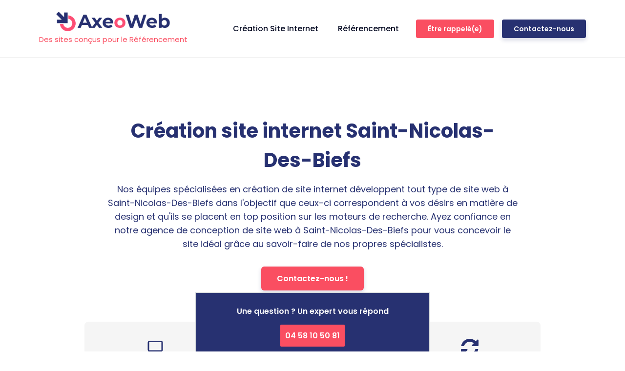

--- FILE ---
content_type: text/html; charset=UTF-8
request_url: https://axeoweb.fr/site-internet/allier/arronnes/saint-nicolas-des-biefs/
body_size: 31601
content:
<!DOCTYPE html>
<html lang="fr-FR" prefix="og: https://ogp.me/ns#" >
<head>
<meta charset="UTF-8">
<script type="text/javascript">
/* <![CDATA[ */
var gform;gform||(document.addEventListener("gform_main_scripts_loaded",function(){gform.scriptsLoaded=!0}),document.addEventListener("gform/theme/scripts_loaded",function(){gform.themeScriptsLoaded=!0}),window.addEventListener("DOMContentLoaded",function(){gform.domLoaded=!0}),gform={domLoaded:!1,scriptsLoaded:!1,themeScriptsLoaded:!1,isFormEditor:()=>"function"==typeof InitializeEditor,callIfLoaded:function(o){return!(!gform.domLoaded||!gform.scriptsLoaded||!gform.themeScriptsLoaded&&!gform.isFormEditor()||(gform.isFormEditor()&&console.warn("The use of gform.initializeOnLoaded() is deprecated in the form editor context and will be removed in Gravity Forms 3.1."),o(),0))},initializeOnLoaded:function(o){gform.callIfLoaded(o)||(document.addEventListener("gform_main_scripts_loaded",()=>{gform.scriptsLoaded=!0,gform.callIfLoaded(o)}),document.addEventListener("gform/theme/scripts_loaded",()=>{gform.themeScriptsLoaded=!0,gform.callIfLoaded(o)}),window.addEventListener("DOMContentLoaded",()=>{gform.domLoaded=!0,gform.callIfLoaded(o)}))},hooks:{action:{},filter:{}},addAction:function(o,r,e,t){gform.addHook("action",o,r,e,t)},addFilter:function(o,r,e,t){gform.addHook("filter",o,r,e,t)},doAction:function(o){gform.doHook("action",o,arguments)},applyFilters:function(o){return gform.doHook("filter",o,arguments)},removeAction:function(o,r){gform.removeHook("action",o,r)},removeFilter:function(o,r,e){gform.removeHook("filter",o,r,e)},addHook:function(o,r,e,t,n){null==gform.hooks[o][r]&&(gform.hooks[o][r]=[]);var d=gform.hooks[o][r];null==n&&(n=r+"_"+d.length),gform.hooks[o][r].push({tag:n,callable:e,priority:t=null==t?10:t})},doHook:function(r,o,e){var t;if(e=Array.prototype.slice.call(e,1),null!=gform.hooks[r][o]&&((o=gform.hooks[r][o]).sort(function(o,r){return o.priority-r.priority}),o.forEach(function(o){"function"!=typeof(t=o.callable)&&(t=window[t]),"action"==r?t.apply(null,e):e[0]=t.apply(null,e)})),"filter"==r)return e[0]},removeHook:function(o,r,t,n){var e;null!=gform.hooks[o][r]&&(e=(e=gform.hooks[o][r]).filter(function(o,r,e){return!!(null!=n&&n!=o.tag||null!=t&&t!=o.priority)}),gform.hooks[o][r]=e)}});
/* ]]> */
</script>

<meta name="viewport" content="width=device-width, initial-scale=1.0">
<!-- WP_HEAD() START -->
<link rel="preload" as="style" href="https://fonts.googleapis.com/css?family=Poppins:100,200,300,400,500,600,700,800,900|Poppins:100,200,300,400,500,600,700,800,900" >
<link rel="stylesheet" href="https://fonts.googleapis.com/css?family=Poppins:100,200,300,400,500,600,700,800,900|Poppins:100,200,300,400,500,600,700,800,900">
	<style>img:is([sizes="auto" i], [sizes^="auto," i]) { contain-intrinsic-size: 3000px 1500px }</style>
	
<!-- Google Tag Manager for WordPress by gtm4wp.com -->
<script data-cfasync="false" data-pagespeed-no-defer>
	var gtm4wp_datalayer_name = "dataLayer";
	var dataLayer = dataLayer || [];
</script>
<!-- End Google Tag Manager for WordPress by gtm4wp.com -->
<!-- Optimisation des moteurs de recherche par Rank Math - https://rankmath.com/ -->
<title>Création site internet Saint-Nicolas-Des-Biefs</title>
<meta name="description" content="Création site internet Saint-Nicolas-Des-Biefs. Création site internet Saint-Nicolas-Des-Biefs spécialisée en Référencement partout sur Arronnes"/>
<meta name="robots" content="follow, index, max-snippet:-1, max-video-preview:-1, max-image-preview:large"/>
<link rel="canonical" href="https://axeoweb.fr/site-internet/allier/arronnes/saint-nicolas-des-biefs/" />
<meta property="og:locale" content="fr_FR" />
<meta property="og:type" content="article" />
<meta property="og:title" content="Création site internet Saint-Nicolas-Des-Biefs" />
<meta property="og:description" content="Création site internet Saint-Nicolas-Des-Biefs. Création site internet Saint-Nicolas-Des-Biefs spécialisée en Référencement partout sur Arronnes" />
<meta property="og:url" content="https://axeoweb.fr/site-internet/allier/arronnes/saint-nicolas-des-biefs/" />
<meta property="og:site_name" content="AXEOWEB" />
<meta property="og:image" content="https://axeoweb.fr/wp-content/uploads/2021/09/axeoweb-logo.jpg" />
<meta property="og:image:secure_url" content="https://axeoweb.fr/wp-content/uploads/2021/09/axeoweb-logo.jpg" />
<meta property="og:image:width" content="1224" />
<meta property="og:image:height" content="209" />
<meta property="og:image:alt" content="Axeoweb Logo" />
<meta property="og:image:type" content="image/jpeg" />
<meta name="twitter:card" content="summary_large_image" />
<meta name="twitter:title" content="Création site internet Saint-Nicolas-Des-Biefs" />
<meta name="twitter:description" content="Création site internet Saint-Nicolas-Des-Biefs. Création site internet Saint-Nicolas-Des-Biefs spécialisée en Référencement partout sur Arronnes" />
<meta name="twitter:image" content="https://axeoweb.fr/wp-content/uploads/2021/09/axeoweb-logo.jpg" />
<script type="application/ld+json" class="rank-math-schema">{"@context":"https://schema.org","@graph":[{"@type":"BreadcrumbList","@id":"https://axeoweb.fr/site-internet/allier/arronnes/saint-nicolas-des-biefs/#breadcrumb","itemListElement":[{"@type":"ListItem","position":"1","item":{"@id":"https://axeoweb.fr","name":"Accueil"}},{"@type":"ListItem","position":"2","item":{"@id":"https://axeoweb.fr/site-internet/allier/","name":"Cr\u00e9ation site internet Allier"}},{"@type":"ListItem","position":"3","item":{"@id":"https://axeoweb.fr/site-internet/allier/arronnes/","name":"Cr\u00e9ation site internet Arronnes"}},{"@type":"ListItem","position":"4","item":{"@id":"https://axeoweb.fr/site-internet/allier/arronnes/saint-nicolas-des-biefs/","name":"Cr\u00e9ation site internet Saint-Nicolas-Des-Biefs"}}]}]}</script>
<!-- /Extension Rank Math WordPress SEO -->

<script type="text/javascript">
/* <![CDATA[ */
window._wpemojiSettings = {"baseUrl":"https:\/\/s.w.org\/images\/core\/emoji\/16.0.1\/72x72\/","ext":".png","svgUrl":"https:\/\/s.w.org\/images\/core\/emoji\/16.0.1\/svg\/","svgExt":".svg","source":{"concatemoji":"https:\/\/axeoweb.fr\/wp-includes\/js\/wp-emoji-release.min.js?ver=6.8.3"}};
/*! This file is auto-generated */
!function(s,n){var o,i,e;function c(e){try{var t={supportTests:e,timestamp:(new Date).valueOf()};sessionStorage.setItem(o,JSON.stringify(t))}catch(e){}}function p(e,t,n){e.clearRect(0,0,e.canvas.width,e.canvas.height),e.fillText(t,0,0);var t=new Uint32Array(e.getImageData(0,0,e.canvas.width,e.canvas.height).data),a=(e.clearRect(0,0,e.canvas.width,e.canvas.height),e.fillText(n,0,0),new Uint32Array(e.getImageData(0,0,e.canvas.width,e.canvas.height).data));return t.every(function(e,t){return e===a[t]})}function u(e,t){e.clearRect(0,0,e.canvas.width,e.canvas.height),e.fillText(t,0,0);for(var n=e.getImageData(16,16,1,1),a=0;a<n.data.length;a++)if(0!==n.data[a])return!1;return!0}function f(e,t,n,a){switch(t){case"flag":return n(e,"\ud83c\udff3\ufe0f\u200d\u26a7\ufe0f","\ud83c\udff3\ufe0f\u200b\u26a7\ufe0f")?!1:!n(e,"\ud83c\udde8\ud83c\uddf6","\ud83c\udde8\u200b\ud83c\uddf6")&&!n(e,"\ud83c\udff4\udb40\udc67\udb40\udc62\udb40\udc65\udb40\udc6e\udb40\udc67\udb40\udc7f","\ud83c\udff4\u200b\udb40\udc67\u200b\udb40\udc62\u200b\udb40\udc65\u200b\udb40\udc6e\u200b\udb40\udc67\u200b\udb40\udc7f");case"emoji":return!a(e,"\ud83e\udedf")}return!1}function g(e,t,n,a){var r="undefined"!=typeof WorkerGlobalScope&&self instanceof WorkerGlobalScope?new OffscreenCanvas(300,150):s.createElement("canvas"),o=r.getContext("2d",{willReadFrequently:!0}),i=(o.textBaseline="top",o.font="600 32px Arial",{});return e.forEach(function(e){i[e]=t(o,e,n,a)}),i}function t(e){var t=s.createElement("script");t.src=e,t.defer=!0,s.head.appendChild(t)}"undefined"!=typeof Promise&&(o="wpEmojiSettingsSupports",i=["flag","emoji"],n.supports={everything:!0,everythingExceptFlag:!0},e=new Promise(function(e){s.addEventListener("DOMContentLoaded",e,{once:!0})}),new Promise(function(t){var n=function(){try{var e=JSON.parse(sessionStorage.getItem(o));if("object"==typeof e&&"number"==typeof e.timestamp&&(new Date).valueOf()<e.timestamp+604800&&"object"==typeof e.supportTests)return e.supportTests}catch(e){}return null}();if(!n){if("undefined"!=typeof Worker&&"undefined"!=typeof OffscreenCanvas&&"undefined"!=typeof URL&&URL.createObjectURL&&"undefined"!=typeof Blob)try{var e="postMessage("+g.toString()+"("+[JSON.stringify(i),f.toString(),p.toString(),u.toString()].join(",")+"));",a=new Blob([e],{type:"text/javascript"}),r=new Worker(URL.createObjectURL(a),{name:"wpTestEmojiSupports"});return void(r.onmessage=function(e){c(n=e.data),r.terminate(),t(n)})}catch(e){}c(n=g(i,f,p,u))}t(n)}).then(function(e){for(var t in e)n.supports[t]=e[t],n.supports.everything=n.supports.everything&&n.supports[t],"flag"!==t&&(n.supports.everythingExceptFlag=n.supports.everythingExceptFlag&&n.supports[t]);n.supports.everythingExceptFlag=n.supports.everythingExceptFlag&&!n.supports.flag,n.DOMReady=!1,n.readyCallback=function(){n.DOMReady=!0}}).then(function(){return e}).then(function(){var e;n.supports.everything||(n.readyCallback(),(e=n.source||{}).concatemoji?t(e.concatemoji):e.wpemoji&&e.twemoji&&(t(e.twemoji),t(e.wpemoji)))}))}((window,document),window._wpemojiSettings);
/* ]]> */
</script>
<style id='wp-emoji-styles-inline-css' type='text/css'>

	img.wp-smiley, img.emoji {
		display: inline !important;
		border: none !important;
		box-shadow: none !important;
		height: 1em !important;
		width: 1em !important;
		margin: 0 0.07em !important;
		vertical-align: -0.1em !important;
		background: none !important;
		padding: 0 !important;
	}
</style>
<link rel='stylesheet' id='wp-block-library-css' href='https://axeoweb.fr/wp-includes/css/dist/block-library/style.min.css?ver=6.8.3' type='text/css' media='all' />
<style id='classic-theme-styles-inline-css' type='text/css'>
/*! This file is auto-generated */
.wp-block-button__link{color:#fff;background-color:#32373c;border-radius:9999px;box-shadow:none;text-decoration:none;padding:calc(.667em + 2px) calc(1.333em + 2px);font-size:1.125em}.wp-block-file__button{background:#32373c;color:#fff;text-decoration:none}
</style>
<style id='safe-svg-svg-icon-style-inline-css' type='text/css'>
.safe-svg-cover{text-align:center}.safe-svg-cover .safe-svg-inside{display:inline-block;max-width:100%}.safe-svg-cover svg{height:100%;max-height:100%;max-width:100%;width:100%}

</style>
<style id='global-styles-inline-css' type='text/css'>
:root{--wp--preset--aspect-ratio--square: 1;--wp--preset--aspect-ratio--4-3: 4/3;--wp--preset--aspect-ratio--3-4: 3/4;--wp--preset--aspect-ratio--3-2: 3/2;--wp--preset--aspect-ratio--2-3: 2/3;--wp--preset--aspect-ratio--16-9: 16/9;--wp--preset--aspect-ratio--9-16: 9/16;--wp--preset--color--black: #000000;--wp--preset--color--cyan-bluish-gray: #abb8c3;--wp--preset--color--white: #ffffff;--wp--preset--color--pale-pink: #f78da7;--wp--preset--color--vivid-red: #cf2e2e;--wp--preset--color--luminous-vivid-orange: #ff6900;--wp--preset--color--luminous-vivid-amber: #fcb900;--wp--preset--color--light-green-cyan: #7bdcb5;--wp--preset--color--vivid-green-cyan: #00d084;--wp--preset--color--pale-cyan-blue: #8ed1fc;--wp--preset--color--vivid-cyan-blue: #0693e3;--wp--preset--color--vivid-purple: #9b51e0;--wp--preset--gradient--vivid-cyan-blue-to-vivid-purple: linear-gradient(135deg,rgba(6,147,227,1) 0%,rgb(155,81,224) 100%);--wp--preset--gradient--light-green-cyan-to-vivid-green-cyan: linear-gradient(135deg,rgb(122,220,180) 0%,rgb(0,208,130) 100%);--wp--preset--gradient--luminous-vivid-amber-to-luminous-vivid-orange: linear-gradient(135deg,rgba(252,185,0,1) 0%,rgba(255,105,0,1) 100%);--wp--preset--gradient--luminous-vivid-orange-to-vivid-red: linear-gradient(135deg,rgba(255,105,0,1) 0%,rgb(207,46,46) 100%);--wp--preset--gradient--very-light-gray-to-cyan-bluish-gray: linear-gradient(135deg,rgb(238,238,238) 0%,rgb(169,184,195) 100%);--wp--preset--gradient--cool-to-warm-spectrum: linear-gradient(135deg,rgb(74,234,220) 0%,rgb(151,120,209) 20%,rgb(207,42,186) 40%,rgb(238,44,130) 60%,rgb(251,105,98) 80%,rgb(254,248,76) 100%);--wp--preset--gradient--blush-light-purple: linear-gradient(135deg,rgb(255,206,236) 0%,rgb(152,150,240) 100%);--wp--preset--gradient--blush-bordeaux: linear-gradient(135deg,rgb(254,205,165) 0%,rgb(254,45,45) 50%,rgb(107,0,62) 100%);--wp--preset--gradient--luminous-dusk: linear-gradient(135deg,rgb(255,203,112) 0%,rgb(199,81,192) 50%,rgb(65,88,208) 100%);--wp--preset--gradient--pale-ocean: linear-gradient(135deg,rgb(255,245,203) 0%,rgb(182,227,212) 50%,rgb(51,167,181) 100%);--wp--preset--gradient--electric-grass: linear-gradient(135deg,rgb(202,248,128) 0%,rgb(113,206,126) 100%);--wp--preset--gradient--midnight: linear-gradient(135deg,rgb(2,3,129) 0%,rgb(40,116,252) 100%);--wp--preset--font-size--small: 13px;--wp--preset--font-size--medium: 20px;--wp--preset--font-size--large: 36px;--wp--preset--font-size--x-large: 42px;--wp--preset--spacing--20: 0.44rem;--wp--preset--spacing--30: 0.67rem;--wp--preset--spacing--40: 1rem;--wp--preset--spacing--50: 1.5rem;--wp--preset--spacing--60: 2.25rem;--wp--preset--spacing--70: 3.38rem;--wp--preset--spacing--80: 5.06rem;--wp--preset--shadow--natural: 6px 6px 9px rgba(0, 0, 0, 0.2);--wp--preset--shadow--deep: 12px 12px 50px rgba(0, 0, 0, 0.4);--wp--preset--shadow--sharp: 6px 6px 0px rgba(0, 0, 0, 0.2);--wp--preset--shadow--outlined: 6px 6px 0px -3px rgba(255, 255, 255, 1), 6px 6px rgba(0, 0, 0, 1);--wp--preset--shadow--crisp: 6px 6px 0px rgba(0, 0, 0, 1);}:where(.is-layout-flex){gap: 0.5em;}:where(.is-layout-grid){gap: 0.5em;}body .is-layout-flex{display: flex;}.is-layout-flex{flex-wrap: wrap;align-items: center;}.is-layout-flex > :is(*, div){margin: 0;}body .is-layout-grid{display: grid;}.is-layout-grid > :is(*, div){margin: 0;}:where(.wp-block-columns.is-layout-flex){gap: 2em;}:where(.wp-block-columns.is-layout-grid){gap: 2em;}:where(.wp-block-post-template.is-layout-flex){gap: 1.25em;}:where(.wp-block-post-template.is-layout-grid){gap: 1.25em;}.has-black-color{color: var(--wp--preset--color--black) !important;}.has-cyan-bluish-gray-color{color: var(--wp--preset--color--cyan-bluish-gray) !important;}.has-white-color{color: var(--wp--preset--color--white) !important;}.has-pale-pink-color{color: var(--wp--preset--color--pale-pink) !important;}.has-vivid-red-color{color: var(--wp--preset--color--vivid-red) !important;}.has-luminous-vivid-orange-color{color: var(--wp--preset--color--luminous-vivid-orange) !important;}.has-luminous-vivid-amber-color{color: var(--wp--preset--color--luminous-vivid-amber) !important;}.has-light-green-cyan-color{color: var(--wp--preset--color--light-green-cyan) !important;}.has-vivid-green-cyan-color{color: var(--wp--preset--color--vivid-green-cyan) !important;}.has-pale-cyan-blue-color{color: var(--wp--preset--color--pale-cyan-blue) !important;}.has-vivid-cyan-blue-color{color: var(--wp--preset--color--vivid-cyan-blue) !important;}.has-vivid-purple-color{color: var(--wp--preset--color--vivid-purple) !important;}.has-black-background-color{background-color: var(--wp--preset--color--black) !important;}.has-cyan-bluish-gray-background-color{background-color: var(--wp--preset--color--cyan-bluish-gray) !important;}.has-white-background-color{background-color: var(--wp--preset--color--white) !important;}.has-pale-pink-background-color{background-color: var(--wp--preset--color--pale-pink) !important;}.has-vivid-red-background-color{background-color: var(--wp--preset--color--vivid-red) !important;}.has-luminous-vivid-orange-background-color{background-color: var(--wp--preset--color--luminous-vivid-orange) !important;}.has-luminous-vivid-amber-background-color{background-color: var(--wp--preset--color--luminous-vivid-amber) !important;}.has-light-green-cyan-background-color{background-color: var(--wp--preset--color--light-green-cyan) !important;}.has-vivid-green-cyan-background-color{background-color: var(--wp--preset--color--vivid-green-cyan) !important;}.has-pale-cyan-blue-background-color{background-color: var(--wp--preset--color--pale-cyan-blue) !important;}.has-vivid-cyan-blue-background-color{background-color: var(--wp--preset--color--vivid-cyan-blue) !important;}.has-vivid-purple-background-color{background-color: var(--wp--preset--color--vivid-purple) !important;}.has-black-border-color{border-color: var(--wp--preset--color--black) !important;}.has-cyan-bluish-gray-border-color{border-color: var(--wp--preset--color--cyan-bluish-gray) !important;}.has-white-border-color{border-color: var(--wp--preset--color--white) !important;}.has-pale-pink-border-color{border-color: var(--wp--preset--color--pale-pink) !important;}.has-vivid-red-border-color{border-color: var(--wp--preset--color--vivid-red) !important;}.has-luminous-vivid-orange-border-color{border-color: var(--wp--preset--color--luminous-vivid-orange) !important;}.has-luminous-vivid-amber-border-color{border-color: var(--wp--preset--color--luminous-vivid-amber) !important;}.has-light-green-cyan-border-color{border-color: var(--wp--preset--color--light-green-cyan) !important;}.has-vivid-green-cyan-border-color{border-color: var(--wp--preset--color--vivid-green-cyan) !important;}.has-pale-cyan-blue-border-color{border-color: var(--wp--preset--color--pale-cyan-blue) !important;}.has-vivid-cyan-blue-border-color{border-color: var(--wp--preset--color--vivid-cyan-blue) !important;}.has-vivid-purple-border-color{border-color: var(--wp--preset--color--vivid-purple) !important;}.has-vivid-cyan-blue-to-vivid-purple-gradient-background{background: var(--wp--preset--gradient--vivid-cyan-blue-to-vivid-purple) !important;}.has-light-green-cyan-to-vivid-green-cyan-gradient-background{background: var(--wp--preset--gradient--light-green-cyan-to-vivid-green-cyan) !important;}.has-luminous-vivid-amber-to-luminous-vivid-orange-gradient-background{background: var(--wp--preset--gradient--luminous-vivid-amber-to-luminous-vivid-orange) !important;}.has-luminous-vivid-orange-to-vivid-red-gradient-background{background: var(--wp--preset--gradient--luminous-vivid-orange-to-vivid-red) !important;}.has-very-light-gray-to-cyan-bluish-gray-gradient-background{background: var(--wp--preset--gradient--very-light-gray-to-cyan-bluish-gray) !important;}.has-cool-to-warm-spectrum-gradient-background{background: var(--wp--preset--gradient--cool-to-warm-spectrum) !important;}.has-blush-light-purple-gradient-background{background: var(--wp--preset--gradient--blush-light-purple) !important;}.has-blush-bordeaux-gradient-background{background: var(--wp--preset--gradient--blush-bordeaux) !important;}.has-luminous-dusk-gradient-background{background: var(--wp--preset--gradient--luminous-dusk) !important;}.has-pale-ocean-gradient-background{background: var(--wp--preset--gradient--pale-ocean) !important;}.has-electric-grass-gradient-background{background: var(--wp--preset--gradient--electric-grass) !important;}.has-midnight-gradient-background{background: var(--wp--preset--gradient--midnight) !important;}.has-small-font-size{font-size: var(--wp--preset--font-size--small) !important;}.has-medium-font-size{font-size: var(--wp--preset--font-size--medium) !important;}.has-large-font-size{font-size: var(--wp--preset--font-size--large) !important;}.has-x-large-font-size{font-size: var(--wp--preset--font-size--x-large) !important;}
:where(.wp-block-post-template.is-layout-flex){gap: 1.25em;}:where(.wp-block-post-template.is-layout-grid){gap: 1.25em;}
:where(.wp-block-columns.is-layout-flex){gap: 2em;}:where(.wp-block-columns.is-layout-grid){gap: 2em;}
:root :where(.wp-block-pullquote){font-size: 1.5em;line-height: 1.6;}
</style>
<link rel='stylesheet' id='oxygen-css' href='https://axeoweb.fr/wp-content/plugins/oxygen/component-framework/oxygen.css?ver=4.9.1' type='text/css' media='all' />
<style id='oxymade-inline-css' type='text/css'>
:root {--primary-color: rgb(39, 49, 113);--dark-color: rgb(6, 11, 35);--paragraph-color: rgb(68, 68, 68);--border-color: rgb(220, 223, 228);--placeholder-color: rgb(237, 240, 249);--background-color: rgb(249, 250, 251);--secondary-color: rgb(250, 78, 97);--light-color: rgb(255, 255, 255);--paragraph-alt-color: rgb(209, 213, 219);--border-alt-color: rgb(71, 71, 107);--placeholder-alt-color: rgb(250, 245, 240);--background-alt-color: rgb(245, 245, 245);--tertiary-color: rgb(205, 90, 199);--black-color: rgb(25, 25, 25);--white-color: rgb(255, 255, 255);--success-color: rgb(56, 161, 105);--warning-color: rgb(214, 158, 46);--error-color: rgb(229, 62, 62);--success-light-color: rgb(240, 255, 244);--warning-light-color: rgb(255, 255, 240);--error-light-color: rgb(255, 245, 245);--extra-color-1: rgb(255, 255, 255);--extra-color-2: rgb(255, 255, 255);--extra-color-3: rgb(255, 255, 255);--extra-color-4: rgb(255, 255, 255);--primary-hover-color: rgba(26, 32, 75, 1);--secondary-hover-color: rgba(249, 26, 52, 1);--primary-alt-color: rgba(224, 227, 244, 1);--secondary-alt-color: rgba(253, 215, 219, 1);--primary-alt-hover-color: rgba(187, 193, 231, 1);--secondary-alt-hover-color: rgba(250, 167, 176, 1);--primary-rgb-vals: 39, 49, 113;--secondary-rgb-vals: 250, 78, 97;--transparent-color: transparent;--dark-rgb-vals: 6, 11, 35;--paragraph-rgb-vals: 68, 68, 68;--tertiary-rgb-vals: 205, 90, 199;--black-rgb-vals: 25, 25, 25;--success-rgb-vals: 56, 161, 105;--warning-rgb-vals: 214, 158, 46;--error-rgb-vals: 229, 62, 62;--extra-color-1-rgb-vals: , , ;--extra-color-2-rgb-vals: , , ;--extra-color-3-rgb-vals: , , ;--extra-color-4-rgb-vals: , , ;}
html { font-size: 62.5%; } body { font-size: 1.7rem; }
:root {--desktop-text-base: 1.7;--mobile-text-base: 1.6;--responsive-text-ratio: 0.7;--smallest-font-size: 1.5;--h-font-weight: 700;--desktop-type-scale-ratio: 1.25;--mobile-type-scale-ratio: 1.2;--viewport-min: 48;--viewport-max: 117;--lh-65-150: 0.98;--lh-49-64: 1;--lh-37-48: 1.1;--lh-31-36: 1.2;--lh-25-30: 1.33;--lh-21-24: 1.45;--lh-17-20: 1.54;--lh-13-16: 1.68;--desktop-h6: 2.125;--desktop-h5: 2.65625;--desktop-h4: 3.3203125;--desktop-h3: 4.150390625;--desktop-h2: 5.18798828125;--desktop-h1: 6.4849853515625;--desktop-hero: 8.1062316894531;--mobile-h6: 1.92;--mobile-h5: 2.304;--mobile-h4: 2.7648;--mobile-h3: 3.31776;--mobile-h2: 3.981312;--mobile-h1: 4.7775744;--mobile-hero: 5.73308928;--desktop-xs: 1.275;--desktop-sm: 1.4875;--desktop-base: 1.7;--desktop-lg: 1.9125;--desktop-xl: 2.125;--desktop-2xl: 2.55;--desktop-3xl: 2.975;--desktop-4xl: 3.825;--desktop-5xl: 4.675;--desktop-6xl: 5.95;--desktop-7xl: 7.225;--desktop-8xl: 9.775;--desktop-9xl: 11.9;--mobile-xs: 1.2;--mobile-sm: 1.4;--mobile-base: 1.6;--mobile-lg: 1.8;--mobile-xl: 2;--mobile-2xl: 2.4;--mobile-3xl: 2.8;--mobile-4xl: 3.6;--mobile-5xl: 4.4;--mobile-6xl: 5.6;--mobile-7xl: 6.8;--mobile-8xl: 9.2;--mobile-9xl: 11.2;--lh-hero: 0.99;--lh-h1: 1.04;--lh-h2: 1.05;--lh-h3: 1.15;--lh-h4: 1.265;--lh-h5: 1.39;--lh-h6: 1.495;--lh-xs: 1.68;--lh-sm: 1.68;--lh-base: 1.61;--lh-lg: 1.54;--lh-xl: 1.495;--lh-2xl: 1.39;--lh-3xl: 1.33;--lh-4xl: 1.15;--lh-5xl: 1.1;--lh-6xl: 1;--lh-7xl: 0.98;--lh-8xl: 0.98;--lh-9xl: 0.98;}
</style>
<script type="text/javascript" id="jquery-core-js-extra">
/* <![CDATA[ */
var ajaxurl = "https:\/\/axeoweb.fr\/wp-admin\/admin-ajax.php";
/* ]]> */
</script>
<script type="text/javascript" src="https://axeoweb.fr/wp-includes/js/jquery/jquery.min.js?ver=3.7.1" id="jquery-core-js"></script>
<link rel="https://api.w.org/" href="https://axeoweb.fr/wp-json/" /><link rel="alternate" title="JSON" type="application/json" href="https://axeoweb.fr/wp-json/wp/v2/site-internet/29871" /><link rel="EditURI" type="application/rsd+xml" title="RSD" href="https://axeoweb.fr/xmlrpc.php?rsd" />
<meta name="generator" content="WordPress 6.8.3" />
<link rel='shortlink' href='https://axeoweb.fr/?p=29871' />
<link rel="alternate" title="oEmbed (JSON)" type="application/json+oembed" href="https://axeoweb.fr/wp-json/oembed/1.0/embed?url=https%3A%2F%2Faxeoweb.fr%2Fsite-internet%2Fallier%2Farronnes%2Fsaint-nicolas-des-biefs%2F" />
<link rel="alternate" title="oEmbed (XML)" type="text/xml+oembed" href="https://axeoweb.fr/wp-json/oembed/1.0/embed?url=https%3A%2F%2Faxeoweb.fr%2Fsite-internet%2Fallier%2Farronnes%2Fsaint-nicolas-des-biefs%2F&#038;format=xml" />

<!-- Google Tag Manager for WordPress by gtm4wp.com -->
<!-- GTM Container placement set to manual -->
<script data-cfasync="false" data-pagespeed-no-defer type="text/javascript">
	var dataLayer_content = {"pageTitle":"Création site internet Saint-Nicolas-Des-Biefs","postID":29871};
	dataLayer.push( dataLayer_content );
</script>
<script data-cfasync="false" data-pagespeed-no-defer type="text/javascript">
(function(w,d,s,l,i){w[l]=w[l]||[];w[l].push({'gtm.start':
new Date().getTime(),event:'gtm.js'});var f=d.getElementsByTagName(s)[0],
j=d.createElement(s),dl=l!='dataLayer'?'&l='+l:'';j.async=true;j.src=
'//www.googletagmanager.com/gtm.js?id='+i+dl;f.parentNode.insertBefore(j,f);
})(window,document,'script','dataLayer','GTM-TWJBK7F');
</script>
<!-- End Google Tag Manager for WordPress by gtm4wp.com --><link rel="icon" href="https://axeoweb.fr/wp-content/uploads/2021/09/cropped-favicon-logo-axeoweb-32x32.png" sizes="32x32" />
<link rel="icon" href="https://axeoweb.fr/wp-content/uploads/2021/09/cropped-favicon-logo-axeoweb-192x192.png" sizes="192x192" />
<link rel="apple-touch-icon" href="https://axeoweb.fr/wp-content/uploads/2021/09/cropped-favicon-logo-axeoweb-180x180.png" />
<meta name="msapplication-TileImage" content="https://axeoweb.fr/wp-content/uploads/2021/09/cropped-favicon-logo-axeoweb-270x270.png" />
<link rel='stylesheet' id='oxygen-cache-947-css' href='//axeoweb.fr/wp-content/uploads/oxygen/css/947.css?cache=1702405395&#038;ver=6.8.3' type='text/css' media='all' />
<link rel='stylesheet' id='oxygen-cache-918-css' href='//axeoweb.fr/wp-content/uploads/oxygen/css/918.css?cache=1702405403&#038;ver=6.8.3' type='text/css' media='all' />
<link rel='stylesheet' id='oxygen-cache-4829-css' href='//axeoweb.fr/wp-content/uploads/oxygen/css/4829.css?cache=1702659453&#038;ver=6.8.3' type='text/css' media='all' />
<link rel='stylesheet' id='oxygen-universal-styles-css' href='//axeoweb.fr/wp-content/uploads/oxygen/css/universal.css?cache=1702659960&#038;ver=6.8.3' type='text/css' media='all' />
<!-- END OF WP_HEAD() -->
</head>
<body class="wp-singular site-internet-template-default single single-site-internet postid-29871 wp-theme-oxygen-is-not-a-theme  wp-embed-responsive oxygen-body" >


<!-- GTM Container placement set to manual -->
<!-- Google Tag Manager (noscript) -->


	
<!-- GTM Container placement set to manual -->
<!-- Google Tag Manager (noscript) -->					<header id="_header-1-889" class="oxy-header-wrapper oxy-sticky-header oxy-overlay-header oxy-header w-full bg py-6" ><div id="_header_row-2-889" class="oxy-header-row" ><div class="oxy-header-container"><div id="_header_left-3-889" class="oxy-header-left" ><a id="link-4-889" class="ct-link " href="https://axeoweb.fr/"   ><img  id="image-5-889" alt="Axeoweb Logo" src="https://axeoweb.fr/wp-content/uploads/2021/09/axeoweb-logo.jpg" class="ct-image rounded-sm"/><div id="text_block-436-889" class="ct-text-block" >Des sites conçus pour le Référencement</div></a></div><div id="_header_center-6-889" class="oxy-header-center" ></div><div id="_header_right-7-889" class="oxy-header-right" >
		<div id="-pro-menu-8-889" class="oxy-pro-menu mr-12 font-medium " ><div class="oxy-pro-menu-mobile-open-icon " data-off-canvas-alignment=""><svg id="-pro-menu-8-889-open-icon"><use xlink:href="#Lineariconsicon-menu"></use></svg></div>

                
        <div class="oxy-pro-menu-container  oxy-pro-menu-dropdown-links-visible-on-mobile oxy-pro-menu-dropdown-links-toggle oxy-pro-menu-show-dropdown" data-aos-duration="400" 

             data-oxy-pro-menu-dropdown-animation="fade"
             data-oxy-pro-menu-dropdown-animation-duration="0.4"
             data-entire-parent-toggles-dropdown="true"

             
                          data-oxy-pro-menu-dropdown-animation-duration="0.4"
             
                          data-oxy-pro-menu-dropdown-links-on-mobile="toggle">
             
            <div class="menu-menu-principal-container"><ul id="menu-menu-principal" class="oxy-pro-menu-list"><li id="menu-item-900" class="menu-item menu-item-type-post_type menu-item-object-page menu-item-900"><a href="https://axeoweb.fr/site-internet/">Création Site Internet</a></li>
<li id="menu-item-899" class="menu-item menu-item-type-post_type menu-item-object-page menu-item-899"><a href="https://axeoweb.fr/referencement/">Référencement</a></li>
</ul></div>
            <div class="oxy-pro-menu-mobile-close-icon"><svg id="svg--pro-menu-8-889"><use xlink:href="#Lineariconsicon-cross"></use></svg></div>

        </div>

        </div>

		<script type="text/javascript">
			jQuery('#-pro-menu-8-889 .oxy-pro-menu-show-dropdown .menu-item-has-children > a', 'body').each(function(){
                jQuery(this).append('<div class="oxy-pro-menu-dropdown-icon-click-area"><svg class="oxy-pro-menu-dropdown-icon"><use xlink:href="#FontAwesomeicon-angle-down"></use></svg></div>');
            });
            jQuery('#-pro-menu-8-889 .oxy-pro-menu-show-dropdown .menu-item:not(.menu-item-has-children) > a', 'body').each(function(){
                jQuery(this).append('<div class="oxy-pro-menu-dropdown-icon-click-area"></div>');
            });			</script><div id="div_block-9-889" class="ct-div-block horizontal items-center" ><div id="div_block-10-889" class="ct-div-block mr-4" ><a id="link_text-11-889" class="ct-link-text btn-s btn-primary-alt btn-rappel-gratuit" href="http://" target="_self"  >Être rappelé(e)</a></div><div id="div_block-12-889" class="ct-div-block" ><a id="link_text-13-889" class="ct-link-text btn-primary btn-s" href="#contact" target="_self"  >Contactez-nous</a></div></div></div></div></div></header>
				<script type="text/javascript">
			jQuery(document).ready(function() {
				var selector = "#_header-1-889",
					scrollval = parseInt("250");
				if (!scrollval || scrollval < 1) {
											jQuery("body").css("margin-top", jQuery(selector).outerHeight());
						jQuery(selector).addClass("oxy-sticky-header-active");
									}
				else {
					var scrollTopOld = 0;
					jQuery(window).scroll(function() {
						if (!jQuery('body').hasClass('oxy-nav-menu-prevent-overflow')) {
							if (jQuery(this).scrollTop() > scrollval 
																) {
								if (
																		!jQuery(selector).hasClass("oxy-sticky-header-active")) {
									if (jQuery(selector).css('position')!='absolute') {
										jQuery("body").css("margin-top", jQuery(selector).outerHeight());
									}
									jQuery(selector)
										.addClass("oxy-sticky-header-active")
																	}
							}
							else {
								jQuery(selector)
									.removeClass("oxy-sticky-header-fade-in")
									.removeClass("oxy-sticky-header-active");
								if (jQuery(selector).css('position')!='absolute') {
									jQuery("body").css("margin-top", "");
								}
							}
							scrollTopOld = jQuery(this).scrollTop();
						}
					})
				}
			});
		</script><section id="section-14-889" class=" ct-section items-center" ><div class="ct-section-inner-wrap"><div id="div_block-15-889" class="ct-div-block items-center" ><div id="div_block-16-889" class="ct-div-block items-center text-center w-3by4 md-w-full mb-16" ><h1 id="headline-17-889" class="ct-headline mb-4 h1 color-light"><span id="span-610-889" class="ct-span" >Création site internet Saint-Nicolas-Des-Biefs</span></h1><div id="text_block-20-889" class="ct-text-block mb-8 color-light" ><span id="span-614-4829" class="ct-span" > Nos équipes spécialisées en création de site internet développent tout type de site web à Saint-Nicolas-Des-Biefs dans l'objectif que ceux-ci correspondent à vos désirs en matière de design et qu'ils se placent en top position sur les moteurs de recherche. Ayez confiance en notre agence de conception de site web à Saint-Nicolas-Des-Biefs pour vous concevoir le site idéal grâce au savoir-faire de nos propres spécialistes.</span></div><div id="div_block-21-889" class="ct-div-block " ><a id="link_text-22-889" class="ct-link-text btn-primary btn-m" href="#contact" target="_self"  >Contactez-nous !</a></div></div><div id="div_block-24-889" class="ct-div-block grid grid-cols-3 gap-8 w-5by6 xl-w-full lg-grid-cols-2 md-grid-cols-1" ><div id="div_block-25-889" class="ct-div-block card-normal bg-placeholder items-center text-center" ><div id="fancy_icon-404-889" class="ct-fancy-icon" ><svg id="svg-fancy_icon-404-889"><use xlink:href="#FontAwesomeicon-laptop"></use></svg></div><div id="text_block-26-889" class="ct-text-block font-semibold mb-2 color-dark" >Site internet vitrine</div><div id="text_block-27-889" class="ct-text-block color-paragraph" >Créez la carte de visite digitale de votre entreprise.</div></div><div id="div_block-28-889" class="ct-div-block card-normal bg-placeholder items-center text-center" ><div id="fancy_icon-401-889" class="ct-fancy-icon" ><svg id="svg-fancy_icon-401-889"><use xlink:href="#FontAwesomeicon-shopping-cart"></use></svg></div><div id="text_block-29-889" class="ct-text-block font-semibold mb-2 color-dark" >Site internet e-commerce</div><div id="text_block-30-889" class="ct-text-block color-paragraph" >Vendez sans limite 24h/24 et 7j/7 toute l'année.</div></div><div id="div_block-31-889" class="ct-div-block card-normal bg-placeholder items-center text-center" ><div id="fancy_icon-403-889" class="ct-fancy-icon" ><svg id="svg-fancy_icon-403-889"><use xlink:href="#FontAwesomeicon-refresh"></use></svg></div><div id="text_block-32-889" class="ct-text-block font-semibold mb-2 color-dark" >Site internet dynamique</div><div id="text_block-33-889" class="ct-text-block color-paragraph" >Interagissez en direct avec vos cibles.</div></div></div></div><div id="div_block-265-889" class="ct-div-block " ><div id="text_block-269-889" class="ct-text-block" >Expertises digitales</div><div id="div_block-282-889" class="ct-div-block grid items-center md-grid-cols-2 grid-cols-6" ><div id="div_block-530-889" class="ct-div-block md-col-span-2 mx-auto" ><img  id="image-283-889" alt="WordPress.com Logo.wine" src="https://axeoweb.fr/wp-content/uploads/2021/11/WordPress.com-Logo.wine_.svg" class="ct-image mx-auto div__ImageLogo"/><div id="text_block-532-889" class="ct-text-block div__ImageText" >CMS<br>Wordpress</div></div><div id="div_block-533-889" class="ct-div-block md-col-span-2 mx-auto" ><img  id="image-284-889" alt="Prestashop Seeklogo.com" src="https://axeoweb.fr/wp-content/uploads/2021/11/prestashop-seeklogo.com_.svg" class="ct-image mx-auto div__ImageLogo"/><div id="text_block-535-889" class="ct-text-block div__ImageText" >CMS<br>Prestashop</div></div><div id="div_block-536-889" class="ct-div-block md-col-span-2 mx-auto" ><img  id="image-287-889" alt="Google Logo.wine" src="https://axeoweb.fr/wp-content/uploads/2021/11/Google-Logo.wine_.svg" class="ct-image md-col-span-2 mx-auto div__ImageLogo"/><div id="text_block-538-889" class="ct-text-block div__ImageText" >Référencement<br>naturel</div></div><div id="div_block-559-889" class="ct-div-block md-col-span-2 mx-auto" ><img  id="image-560-889" alt="Google Ads Icon" src="https://axeoweb.fr/wp-content/uploads/2021/11/google_ads-icon.svg" class="ct-image md-col-span-2 mx-auto div__ImageLogo"/><div id="text_block-561-889" class="ct-text-block div__ImageText" >Référencement<br>payant</div></div><div id="div_block-539-889" class="ct-div-block md-col-span-2 mx-auto" ><img  id="image-286-889" alt="Laravel Logo.wine" src="https://axeoweb.fr/wp-content/uploads/2021/11/Laravel-Logo.wine_.svg" class="ct-image mx-auto div__ImageLogo"/><div id="text_block-541-889" class="ct-text-block div__ImageText" >Framework<br>Laravel</div></div><div id="div_block-542-889" class="ct-div-block md-col-span-2 mx-auto" ><img  id="image-285-889" alt="Symfony Seeklogo.com" src="https://axeoweb.fr/wp-content/uploads/2021/11/symfony-seeklogo.com_.svg" class="ct-image mx-auto div__ImageLogo"/><div id="text_block-544-889" class="ct-text-block div__ImageText" >Framework<br>Symfony</div></div></div></div></div></section><section id="section-34-889" class=" ct-section bg-primary items-center text-center" ><div class="ct-section-inner-wrap"><span id="headline-35-889" class="ct-headline h4 color-light mb-12">Vous possédez déjà un site internet ?</span><div id="div_block-36-889" class="ct-div-block w-full grid grid-cols-5 gap-8 items-center md-grid-cols-2" ><a id="link_button-289-889" class="ct-link-button" href="#creation" target="_self"  >Non, je n'ai pas de site</a><a id="link_button-290-889" class="ct-link-button" href="#refonte" target="_self"  >Oui, je possède un site</a></div></div></section><section id="creation" class=" ct-section bg" ><div class="ct-section-inner-wrap"><div id="div_block-50-889" class="ct-div-block w-full grid grid-cols-6 items-center gap-12 md-grid-cols-1" ><div id="div_block-51-889" class="ct-div-block col-span-2 xl-col-span-3 md-col-span-1" ><div id="text_block-52-889" class="ct-text-block mb-2 color-primary" >Quelques chiffres</div><span id="headline-53-889" class="ct-headline h4 color-dark">Un marché vous ouvre les bras</span></div><div id="div_block-54-889" class="ct-div-block col-span-4 grid grid-cols-4 gap-6 xl-col-span-3 xl-grid-cols-2 row-gap-8 md-col-span-1" ><div id="div_block-55-889" class="ct-div-block" ><span id="headline-56-889" class="ct-headline h4 color-primary">+1 million</span><div id="text_block-57-889" class="ct-text-block color-paragraph" >de cyberacheteurs chaque année</div></div><div id="div_block-58-889" class="ct-div-block" ><span id="headline-59-889" class="ct-headline h4 color-primary">85%</span><div id="text_block-60-889" class="ct-text-block color-paragraph" >des français vont sur internet</div></div><div id="div_block-61-889" class="ct-div-block" ><span id="headline-62-889" class="ct-headline h4 color-primary">71%</span><div id="text_block-63-889" class="ct-text-block color-paragraph" >des TPE-PME voient indispensable leur présence sur internet</div></div><div id="div_block-64-889" class="ct-div-block" ><span id="headline-65-889" class="ct-headline h4 color-primary">61%</span><div id="text_block-66-889" class="ct-text-block color-paragraph" >des internautes cherchent en ligne avant de faire un achat</div></div></div></div></div></section><section id="section-441-889" class=" ct-section bg" ><div class="ct-section-inner-wrap"><div id="div_block-442-889" class="ct-div-block w-full items-center text-center" ><h2 id="headline-443-889" class="ct-headline mb-4 h3 color-dark">Agence création de site web&nbsp;<span id="span-621-889" class="ct-span" >Saint-Nicolas-Des-Biefs</span></h2><div id="div_block-445-889" class="ct-div-block items-center w-full grid grid-cols-5 gap-8 lg-grid-cols-1 row-gap-12" ><img  id="image-446-889" alt="Agence Web" src="https://axeoweb.fr/wp-content/uploads/2021/11/agence-web.jpg" class="ct-image w-full h-full object-cover rounded-lg shadow-md col-span-2 lg-col-span-1"/><div id="div_block-447-889" class="ct-div-block col-span-3 lg-col-span-1" ><div id="div_block-448-889" class="ct-div-block grid gap-8 grid-cols-5 items-center md-grid-cols-1 mb-8" ><img  id="image-449-889" alt="Site Vitrine" src="https://axeoweb.fr/wp-content/uploads/2021/11/site-vitrine.jpg" class="ct-image w-full h-full object-cover rounded-lg shadow-md col-span-2 md-col-span-1"/><div id="div_block-450-889" class="ct-div-block col-span-3 text-left md-col-span-1" ><div id="text_block-451-889" class="ct-text-block uppercase font-semibold p-2 bg-primary color-light rounded-lg text-sm mb-4" >Le site vitrine</div><div id="text_block-452-889" class="ct-text-block mb-2 font-semibold color-dark" >Idéal pour disposer de sa propre vitrine sur le web</div><div id="text_block-453-889" class="ct-text-block color-paragraph" >o	Vous faites la promotion de vos produits et services auprès de vos cibles.</div></div></div><div id="div_block-454-889" class="ct-div-block grid gap-8 grid-cols-5 items-center md-grid-cols-1 mb-8" ><img  id="image-455-889" alt="Site Dynamique" src="https://axeoweb.fr/wp-content/uploads/2021/11/site-dynamique.jpg" class="ct-image w-full h-full object-cover rounded-lg shadow-md col-span-2 md-col-span-1"/><div id="div_block-456-889" class="ct-div-block col-span-3 text-left md-col-span-1" ><div id="text_block-457-889" class="ct-text-block uppercase font-semibold p-2 bg-primary color-light rounded-lg text-sm mb-4" >Le Site Dynamique<br></div><div id="text_block-458-889" class="ct-text-block mb-2 font-semibold color-dark" >Utile pour informer régulièrement vos visiteurs</div><div id="text_block-459-889" class="ct-text-block color-paragraph" >o	Vous êtes créateurs de contenus, fonctionnalités diverses etc. sur votre site internet.</div></div></div><div id="div_block-460-889" class="ct-div-block grid gap-8 grid-cols-5 items-center md-grid-cols-1" ><img  id="image-461-889" alt="Site E Commerce" src="https://axeoweb.fr/wp-content/uploads/2021/11/site-e-commerce.jpg" class="ct-image w-full h-full object-cover rounded-lg shadow-md col-span-2 md-col-span-1"/><div id="div_block-462-889" class="ct-div-block col-span-3 text-left md-col-span-1" ><div id="text_block-463-889" class="ct-text-block uppercase font-semibold p-2 bg-primary color-light rounded-lg text-sm mb-4" >Le site e-commerce<br></div><div id="text_block-464-889" class="ct-text-block mb-2 font-semibold color-dark" >Conçu pour vendre 24h/24 et 7j/7</div><div id="text_block-465-889" class="ct-text-block color-paragraph" >o	Vous déléguez la transaction à votre site et proposez à vos clients des fonctionnalités intéressantes comme le Dropshipping, le Click and Collect etc.</div></div></div></div></div></div></div></section><section id="section-67-889" class=" ct-section bg" ><div class="ct-section-inner-wrap"><h3 id="headline-303-889" class="ct-headline">Augmentez votre chiffre d'affaires&nbsp;<br>et plus encore...</h3><div id="text_block-409-889" class="ct-text-block" >Que vous possédiez ou non un site internet, n’oubliez pas que cet outil digital vous permettra de <b>développer considérablement votre activité</b> tout en <b>augmentant le chiffre d’affaires</b> de votre société.</div><div id="div_block-68-889" class="ct-div-block w-full grid gap-8 row-gap-12 lg-grid-cols-2 md-grid-cols-1 grid-cols-4" ><div id="div_block-69-889" class="ct-div-block items-center text-center" ><div id="fancy_icon-70-889" class="ct-fancy-icon icon-xl-primary mb-2" ><svg id="svg-fancy_icon-70-889"><use xlink:href="#FontAwesomeicon-clipboard"></use></svg></div><span id="headline-71-889" class="ct-headline h6 mb-2 color-dark"><span id="span-492-889" class="ct-span" >Accèdez&nbsp;</span>à un&nbsp;<br>immense marché</span></div><div id="div_block-73-889" class="ct-div-block items-center text-center" ><div id="fancy_icon-74-889" class="ct-fancy-icon icon-xl-primary mb-2" ><svg id="svg-fancy_icon-74-889"><use xlink:href="#FontAwesomeicon-bullseye"></use></svg></div><span id="headline-575-889" class="ct-headline h6 mb-2 color-dark">Bénéficiez d’une nouvelle <span id="span-580-889" class="ct-span" >visibilité</span>&nbsp;et contrôlez votre <span id="span-583-889" class="ct-span" >notoriété</span></span></div><div id="div_block-308-889" class="ct-div-block items-center text-center" ><div id="fancy_icon-309-889" class="ct-fancy-icon icon-xl-primary mb-2" ><svg id="svg-fancy_icon-309-889"><use xlink:href="#FontAwesomeicon-clock-o"></use></svg></div><span id="headline-310-889" class="ct-headline h6 mb-2 color-dark">Soyez disponible <span id="span-585-889" class="ct-span" >24h/24 et 7j/7</span> aux yeux de vos cibles</span></div><div id="div_block-312-889" class="ct-div-block items-center text-center" ><div id="fancy_icon-313-889" class="ct-fancy-icon icon-xl-primary mb-2" ><svg id="svg-fancy_icon-313-889"><use xlink:href="#FontAwesomeicon-user-circle-o"></use></svg></div><span id="headline-314-889" class="ct-headline h6 mb-2 color-dark">Développez&nbsp;<br>la <span id="span-507-889" class="ct-span" >relation client</span></span></div><div id="div_block-77-889" class="ct-div-block items-center text-center" ><div id="fancy_icon-78-889" class="ct-fancy-icon icon-xl-primary mb-2" ><svg id="svg-fancy_icon-78-889"><use xlink:href="#FontAwesomeicon-percent"></use></svg></div><span id="headline-79-889" class="ct-headline h6 mb-2 color-dark">Améliorez votre taux de <span id="span-590-889" class="ct-span" >fidélisation client</span><br></span></div><div id="div_block-81-889" class="ct-div-block items-center text-center" ><div id="fancy_icon-82-889" class="ct-fancy-icon icon-xl-primary mb-2" ><svg id="svg-fancy_icon-82-889"><use xlink:href="#FontAwesomeicon-code"></use></svg></div><span id="headline-83-889" class="ct-headline h6 mb-2 color-dark">&nbsp;<span id="span-598-889" class="ct-span" >Réduisez vos coûts</span> d'acquisition et de conversaion</span></div><div id="div_block-85-889" class="ct-div-block items-center text-center" ><div id="fancy_icon-86-889" class="ct-fancy-icon icon-xl-primary mb-2" ><svg id="svg-fancy_icon-86-889"><use xlink:href="#FontAwesomeicon-mouse-pointer"></use></svg></div><span id="headline-87-889" class="ct-headline h6 mb-2 color-dark"><span id="span-504-889" class="ct-span" >Obtenez</span>&nbsp;<br>un avantage concurrentiel</span></div><div id="div_block-89-889" class="ct-div-block items-center text-center" ><div id="fancy_icon-90-889" class="ct-fancy-icon icon-xl-primary mb-2" ><svg id="svg-fancy_icon-90-889"><use xlink:href="#FontAwesomeicon-phone"></use></svg></div><span id="headline-91-889" class="ct-headline h6 mb-2 color-dark">Augmentez votre&nbsp;<br><span id="span-501-889" class="ct-span" >taux de conversion</span></span></div></div></div></section><section id="section-93-889" class=" ct-section bg-alt" ><div class="ct-section-inner-wrap"><div id="div_block-94-889" class="ct-div-block w-full items-center text-center" ><span id="headline-95-889" class="ct-headline mb-2 h4 color-dark">Vous souhaitez en savoir davantage ? Des experts sont à votre disposition pour discuter de votre projet.</span><div id="div_block-97-889" class="ct-div-block two-buttons-set" ><a id="link_text-98-889" class="ct-link-text btn-m btn-primary" href="#contact" target="_self"  >Obtenez un devis gratuit</a><a id="link_text-99-889" class="ct-link-text btn-m btn-primary-alt" href="#contact" target="_self"  >Contactez-nous</a></div></div></div></section><section id="refonte" class=" ct-section bg" ><div class="ct-section-inner-wrap"><h2 id="headline-326-889" class="ct-headline">Agence web&nbsp;<span id="span-624-889" class="ct-span" >Saint-Nicolas-Des-Biefs</span></h2><div id="text_block-329-889" class="ct-text-block" ><b></b>Les résultats vous parlent, votre site internet a besoin d’évoluer. <br>Diminuez le taux de rebond en <b><span id="span-514-889" class="ct-span" >analysant le comportement des internautes</span></b> de votre site.</div><div id="div_block-101-889" class="ct-div-block w-full grid lg-grid-cols-2 md-grid-cols-1 gap-8 grid-cols-2" ><div id="div_block-102-889" class="ct-div-block items-center text-center shadow bg-white card-snug" ><div id="fancy_icon-103-889" class="ct-fancy-icon icon-lg-dark mb-6 icon-solid-lg-light" ><svg id="svg-fancy_icon-103-889"><use xlink:href="#FontAwesomeicon-user"></use></svg></div><div id="text_block-417-889" class="ct-text-block font-semibold mb-2 color-dark h6" >Expérience utilisateur</div><div id="text_block-104-889" class="ct-text-block font-semibold mb-2 color-dark" >- Optimisation&nbsp;ergonomique -</div><div id="text_block-105-889" class="ct-text-block color-paragraph" >L’ergonomie et les fonctionnalités de votre site ne répondent pas aux attentes des visiteurs.</div></div><div id="div_block-106-889" class="ct-div-block items-center text-center shadow bg-white card-snug" ><div id="fancy_icon-107-889" class="ct-fancy-icon icon-lg-dark mb-6 icon-solid-lg-light" ><svg id="svg-fancy_icon-107-889"><use xlink:href="#FontAwesomeicon-code"></use></svg></div><div id="text_block-413-889" class="ct-text-block font-semibold mb-2 color-dark h6" >Codage</div><div id="text_block-108-889" class="ct-text-block font-semibold mb-2 color-dark" >- Optimisation technique -</div><div id="text_block-109-889" class="ct-text-block color-paragraph" >Les normes Google ne sont pas respectées et induisent une faible visibilité de votre site internet.</div></div><div id="div_block-110-889" class="ct-div-block items-center text-center shadow bg-white card-snug" ><div id="fancy_icon-111-889" class="ct-fancy-icon icon-lg-dark mb-6 icon-solid-lg-light" ><svg id="svg-fancy_icon-111-889"><use xlink:href="#FontAwesomeicon-object-group"></use></svg></div><div id="text_block-418-889" class="ct-text-block font-semibold mb-2 color-dark h6" >Mobile First</div><div id="text_block-112-889" class="ct-text-block font-semibold mb-2 color-dark" >- Optimisation Responsive Design -</div><div id="text_block-113-889" class="ct-text-block color-paragraph" >L’incompatibilité de votre site avec divers supports médias apporte une expérience utilisateur insatisfaisante.</div></div><div id="div_block-114-889" class="ct-div-block items-center text-center shadow bg-white card-snug" ><div id="fancy_icon-115-889" class="ct-fancy-icon icon-lg-dark mb-6 icon-solid-lg-light" ><svg id="svg-fancy_icon-115-889"><use xlink:href="#FontAwesomeicon-magic"></use></svg></div><div id="text_block-419-889" class="ct-text-block font-semibold mb-2 color-dark h6" >Webdesign</div><div id="text_block-116-889" class="ct-text-block font-semibold mb-2 color-dark" >- Modernisation graphique -</div><div id="text_block-117-889" class="ct-text-block color-paragraph" >La charte graphique du site n’est plus actuelle et/ou n’est plus en accord avec l’image de marque.</div></div></div></div></section><section id="section-136-889" class=" ct-section bg-alt" ><div class="ct-section-inner-wrap"><div id="div_block-137-889" class="ct-div-block w-full grid md-grid-cols-1 items-center" ><div id="div_block-138-889" class="ct-div-block col-span-3 md-vertical md-centered md-col-span-2" ><span id="headline-139-889" class="ct-headline mb-2 h4 color-primary">Améliorez votre taux de transformation</span><div id="text_block-140-889" class="ct-text-block color-paragraph" >Grâce à notre expertise en tant que créateur de site internet, profitez gratuitement d'un audit de votre site web.</div></div><div id="div_block-141-889" class="ct-div-block col-span-2" ><div id="div_block-142-889" class="ct-div-block two-buttons-set ml-auto md-mr-auto" ><a id="link_text-143-889" class="ct-link-text btn-m btn-primary" href="#contact" target="_self"  >Demandez un audit gratuit</a></div></div></div></div></section><section id="section-145-889" class=" ct-section bg items-center text-center" ><div class="ct-section-inner-wrap"><h3 id="headline-146-889" class="ct-headline mb-2 h3 color-dark">Pourquoi choisir notre agence web ?</h3><div id="div_block-148-889" class="ct-div-block w-5by6 lg-w-full items-center" ><div id="_tabs-149-889" class="oxy-tabs-wrapper oxy-tabs mb-16 grid gap-8 w-full md-grid-cols-2 sm-grid-cols-1 px-8 grid-cols-3" data-oxy-tabs-active-tab-class='tabs-6355-tab-active' data-oxy-tabs-contents-wrapper='_tabs_contents-162-889' ><div id="_tab-150-889" class="oxy-tab tabs-6355-tab tabs-6355-tab-active rounded-lg shadow p-4 items-center text-center" ><span id="headline-151-889" class="ct-headline mb-2 h3">1</span><div id="text_block-152-889" class="ct-text-block " >Accompagnement</div></div><div id="_tab-156-889" class="oxy-tab tabs-6355-tab tabs-6355-tab-active rounded-lg shadow p-4 items-center text-center" ><span id="headline-157-889" class="ct-headline mb-2 h3">2</span><div id="text_block-158-889" class="ct-text-block " >Expertise</div></div><div id="_tab-524-889" class="oxy-tab tabs-6355-tab tabs-6355-tab-active rounded-lg shadow p-4 items-center text-center" ><span id="headline-525-889" class="ct-headline mb-2 h3">3</span><div id="text_block-526-889" class="ct-text-block " >Simplicité</div></div></div><div id="_tabs_contents-162-889" class="oxy-tabs-contents-wrapper oxy-tabs-contents " ><div id="_tab_content-163-889" class="oxy-tab-content tabs-contents-6355-tab p-0 grid grid-cols-2 md-grid-cols-1 gap-8 items-center  oxy-tabs-contents-content-hidden" ><img  id="image-164-889" alt="Accompagnement" src="https://axeoweb.fr/wp-content/uploads/2021/11/accompagnement.jpg" class="ct-image w-full object-cover rounded-lg shadow-md"/><div id="div_block-165-889" class="ct-div-block text-left" ><h3 id="headline-166-889" class="ct-headline h4 mb-2 color-dark">Nous sommes votre « Guide »</h3><div id="_rich_text-394-889" class="oxy-rich-text color-paragraph" ><ul><li>Communication sans intermédiaire entre l’expert et vous.</li><li>Formation à la prise en main du site internet.</li><li>Conseil dans la construction de votre stratégie webmarketing.</li></ul></div></div></div><div id="_tab_content-168-889" class="oxy-tab-content tabs-contents-6355-tab p-0 grid grid-cols-2 md-grid-cols-1 gap-8 items-center  oxy-tabs-contents-content-hidden" ><img  id="image-169-889" alt="Expertise" src="https://axeoweb.fr/wp-content/uploads/2021/11/expertise.jpg" class="ct-image w-full object-cover rounded-lg shadow-md"/><div id="div_block-170-889" class="ct-div-block text-left" ><h3 id="headline-171-889" class="ct-headline h4 mb-2 color-dark">Nous sommes votre « Commercial digital »</h3><div id="_rich_text-393-889" class="oxy-rich-text color-paragraph" ><ul><li>Stratégie digitale adaptée à vos objectifs de conversion et d’acquisition (sites internet, Inbound marketing…).</li><li>Expérience utilisateur optimisée pour la performance de votre activité.</li><li>Solution sur mesure et correspondant à votre budget.</li></ul></div></div></div><div id="_tab_content-173-889" class="oxy-tab-content tabs-contents-6355-tab p-0 grid grid-cols-2 md-grid-cols-1 gap-8 items-center  oxy-tabs-contents-content-hidden" ><img  id="image-174-889" alt="Simplficite" src="https://axeoweb.fr/wp-content/uploads/2021/11/simplficite.jpg" class="ct-image w-full object-cover rounded-lg shadow-md"/><div id="div_block-175-889" class="ct-div-block text-left" ><h3 id="headline-176-889" class="ct-headline h4 mb-2 color-dark">Nous sommes un « Tout-en-1 »</h3><div id="_rich_text-395-889" class="oxy-rich-text color-paragraph" ><ul><li>Création ou refonte d’un site internet conçu pour le référencement naturel.</li><li>Solutions d’hébergement du site internet.</li><li>Service post-livraison, mise à jour et maintenance de votre site web.</li></ul></div></div></div></div><script type="text/javascript">var firstTab = document.querySelector('#_tabs_contents-162-889 > .oxy-tabs-contents-content-hidden:first-child'); if(firstTab && firstTab.classList){firstTab.classList.remove("oxy-tabs-contents-content-hidden")};</script></div><div id="code_block-183-889" class="ct-code-block" ></div></div></section><section id="section-185-889" class=" ct-section bg-alt items-center" ><div class="ct-section-inner-wrap"><div id="div_block-186-889" class="ct-div-block grid gap-8 grid-cols-2 md-grid-cols-1 w-5by6 lg-w-full" ><div id="div_block-187-889" class="ct-div-block text-left" ><span id="headline-188-889" class="ct-headline mb-2 color-dark h4">4 étapes pour mener votre projet à terme</span><div id="text_block-189-889" class="ct-text-block color-paragraph" >Nous prenons soin d’analyser vos besoins et objectifs, tout en tenant compte de votre budget, afin de vous orienter vers la solution qui vous correspond. En vous créant vos outils de conversion et d’acquisition nous devenons votre commercial digital. Une fois le projet terminé, nous vous accompagnons dans la prise en main du site internet.&nbsp;<br><br>Création de site internet ou refonte de site interne, vous obtiendrez un site performant qui vous ressemble !</div></div><div id="div_block-190-889" class="ct-div-block grid grid-cols-1 gap-4" ><div id="div_block-191-889" class="ct-div-block bg items-center horizontal py-4 px-6 rounded-lg shadow" ><span id="headline-192-889" class="ct-headline h4 p-4 rounded-full mr-4 bg-alt color-primary">01</span><div id="div_block-193-889" class="ct-div-block " ><div id="text_block-194-889" class="ct-text-block font-semibold color-dark" >Etude et analyse de vos besoins.</div></div></div><div id="div_block-196-889" class="ct-div-block bg items-center horizontal py-4 px-6 rounded-lg shadow" ><span id="headline-197-889" class="ct-headline h4 p-4 rounded-full mr-4 bg-alt color-primary">02</span><div id="div_block-198-889" class="ct-div-block " ><div id="text_block-199-889" class="ct-text-block font-semibold color-dark" >Référencement, webdesign et développement.</div></div></div><div id="div_block-201-889" class="ct-div-block bg items-center horizontal py-4 px-6 rounded-lg shadow" ><span id="headline-202-889" class="ct-headline h4 p-4 rounded-full mr-4 bg-alt color-primary">03</span><div id="div_block-203-889" class="ct-div-block " ><div id="text_block-204-889" class="ct-text-block font-semibold color-dark" >Mise en ligne de votre site internet<br></div></div></div><div id="div_block-361-889" class="ct-div-block bg items-center horizontal py-4 px-6 rounded-lg shadow" ><span id="headline-362-889" class="ct-headline h4 p-4 rounded-full mr-4 bg-alt color-primary">04</span><div id="div_block-363-889" class="ct-div-block " ><div id="text_block-364-889" class="ct-text-block font-semibold color-dark" >Suivi, accompagnement et service Post-livraison<br></div></div></div></div></div></div></section><section id="section-206-889" class=" ct-section bg" ><div class="ct-section-inner-wrap"><div id="div_block-207-889" class="ct-div-block w-full items-center text-center" ><span id="headline-208-889" class="ct-headline mb-2 h4 color-dark">Une question relative à notre fonctionnement ?</span><a id="link_text-210-889" class="ct-link-text btn-m btn-primary btn-rappel-gratuit" href="#" target="_self"  >Demandez à être rappelé(e)</a></div></div></section><section id="section-211-889" class=" ct-section bg" ><div class="ct-section-inner-wrap"><div id="div_block-212-889" class="ct-div-block w-full grid grid-cols-2 gap-8 md-grid-cols-1 items-center" ><img  id="image-220-889" alt="Site Reference" src="https://axeoweb.fr/wp-content/uploads/2021/11/site-reference.jpg" class="ct-image h-full w-full object-cover shadow-md rounded-lg"/><div id="div_block-213-889" class="ct-div-block md-vertical md-centered" ><span id="headline-214-889" class="ct-headline mb-2 color-dark h4">Un site référencé ou rien !</span><div id="text_block-216-889" class="ct-text-block color-paragraph mb-8" >e nombreux clients se tournent vers nous suite à la création d’un site internet par une agence non spécialisée dans le référencement. Un site internet peut être joli mais n’être absolument pas vu par leur cible, par un manque de stratégie de référencement. Le site internet doit être pensé pour le référencement naturel dès sa création !<br><br>Grâce à la mise en place d’une stratégie de référencement naturel vous obtenez de la visibilité mais également du trafic qualifié, beaucoup plus enclin à être converti et source de chiffre d’affaires.</div><div id="div_block-217-889" class="ct-div-block horizontal items-center sm-vertical" ><span id="headline-218-889" class="ct-headline mr-4 sm-mr-0 h2 color-primary">75%</span><div id="text_block-219-889" class="ct-text-block text-xl color-dark py-4" >des internautes ne vont pas au-delà de la première page sur Google.</div></div><a id="link_text-228-889" class="ct-link-text btn-m btn-primary" href="https://axeoweb.fr/referencement-site-internet/"   >En savoir plus sur le référencement</a></div></div></div></section><section id="contact" class=" ct-section bg-primary" ><div class="ct-section-inner-wrap"><div id="div_block-231-889" class="ct-div-block w-full grid grid-cols-2 gap-8 md-grid-cols-1 items-center" ><div id="div_block-233-889" class="ct-div-block" ><h3 id="headline-234-889" class="ct-headline mb-4 h3 color-light">Parlons-nous !</h3><div id="text_block-235-889" class="ct-text-block color-paragraph-alt mb-8" >Faites-nous part de votre demande et nous vous contacterons le plus vite possible.</div><div id="shortcode-236-889" class="ct-shortcode w-full formFonce" >
                <div class='gf_browser_chrome gform_wrapper gravity-theme gform-theme--no-framework' data-form-theme='gravity-theme' data-form-index='0' id='gform_wrapper_1' ><form method='post' enctype='multipart/form-data'  id='gform_1'  action='/site-internet/allier/arronnes/saint-nicolas-des-biefs/' data-formid='1' novalidate>
                        <div class='gform-body gform_body'><div id='gform_fields_1' class='gform_fields top_label form_sublabel_below description_below validation_below'><div id="field_1_1" class="gfield gfield--type-text gfield_contains_required field_sublabel_below gfield--no-description field_description_below hidden_label field_validation_below gfield_visibility_visible"  ><label class='gfield_label gform-field-label' for='input_1_1'>Nom<span class="gfield_required"><span class="gfield_required gfield_required_text">(Nécessaire)</span></span></label><div class='ginput_container ginput_container_text'><input name='input_1' id='input_1_1' type='text' value='' class='large'    placeholder='Votre nom' aria-required="true" aria-invalid="false"   /></div></div><div id="field_1_2" class="gfield gfield--type-text gfield--width-full gfield_contains_required field_sublabel_below gfield--no-description field_description_below hidden_label field_validation_below gfield_visibility_visible"  ><label class='gfield_label gform-field-label' for='input_1_2'>Société<span class="gfield_required"><span class="gfield_required gfield_required_text">(Nécessaire)</span></span></label><div class='ginput_container ginput_container_text'><input name='input_2' id='input_1_2' type='text' value='' class='large'    placeholder='Votre société' aria-required="true" aria-invalid="false"   /></div></div><div id="field_1_3" class="gfield gfield--type-email gfield_contains_required field_sublabel_below gfield--no-description field_description_below hidden_label field_validation_below gfield_visibility_visible"  ><label class='gfield_label gform-field-label' for='input_1_3'>E-mail<span class="gfield_required"><span class="gfield_required gfield_required_text">(Nécessaire)</span></span></label><div class='ginput_container ginput_container_email'>
                            <input name='input_3' id='input_1_3' type='email' value='' class='large'   placeholder='Votre adresse e-mail' aria-required="true" aria-invalid="false"  />
                        </div></div><div id="field_1_4" class="gfield gfield--type-text gfield--width-full gfield_contains_required field_sublabel_below gfield--no-description field_description_below hidden_label field_validation_below gfield_visibility_visible"  ><label class='gfield_label gform-field-label' for='input_1_4'>Téléphone<span class="gfield_required"><span class="gfield_required gfield_required_text">(Nécessaire)</span></span></label><div class='ginput_container ginput_container_text'><input name='input_4' id='input_1_4' type='text' value='' class='large'    placeholder='Votre n° de téléphone' aria-required="true" aria-invalid="false"   /></div></div><div id="field_1_6" class="gfield gfield--type-select gfield--width-full gfield_contains_required field_sublabel_below gfield--no-description field_description_below field_validation_below gfield_visibility_visible"  ><label class='gfield_label gform-field-label' for='input_1_6'>Je suis intéressé(e) par<span class="gfield_required"><span class="gfield_required gfield_required_text">(Nécessaire)</span></span></label><div class='ginput_container ginput_container_select'><select name='input_6' id='input_1_6' class='large gfield_select'    aria-required="true" aria-invalid="false" ><option value='Le site vitrine/dynamique' >Le site vitrine/dynamique</option><option value='Le site e-commerce' >Le site e-commerce</option><option value='La refonte de site' >La refonte de site</option><option value='Le référencement' >Le référencement</option><option value='Autres' >Autres</option></select></div></div><div id="field_1_7" class="gfield gfield--type-captcha field_sublabel_below gfield--no-description field_description_below field_validation_below gfield_visibility_visible"  ><label class='gfield_label gform-field-label' for='input_1_7'>CAPTCHA</label><div id='input_1_7' class='ginput_container ginput_recaptcha' data-sitekey='6Lf92xAdAAAAAAXmwzrDHzQQnLJUplqidbE_TlDw'  data-theme='light' data-tabindex='0'  data-badge=''></div></div></div></div>
        <div class='gform-footer gform_footer top_label'> <input type='submit' id='gform_submit_button_1' class='gform_button button' onclick='gform.submission.handleButtonClick(this);' data-submission-type='submit' value='Envoyer'  /> 
            <input type='hidden' class='gform_hidden' name='gform_submission_method' data-js='gform_submission_method_1' value='postback' />
            <input type='hidden' class='gform_hidden' name='gform_theme' data-js='gform_theme_1' id='gform_theme_1' value='gravity-theme' />
            <input type='hidden' class='gform_hidden' name='gform_style_settings' data-js='gform_style_settings_1' id='gform_style_settings_1' value='[]' />
            <input type='hidden' class='gform_hidden' name='is_submit_1' value='1' />
            <input type='hidden' class='gform_hidden' name='gform_submit' value='1' />
            
            <input type='hidden' class='gform_hidden' name='gform_unique_id' value='' />
            <input type='hidden' class='gform_hidden' name='state_1' value='WyJbXSIsImMwOTc5NTE1ZjIxY2U0YjMzMjgwMzFiOTFhNTYwNWIzIl0=' />
            <input type='hidden' autocomplete='off' class='gform_hidden' name='gform_target_page_number_1' id='gform_target_page_number_1' value='0' />
            <input type='hidden' autocomplete='off' class='gform_hidden' name='gform_source_page_number_1' id='gform_source_page_number_1' value='1' />
            <input type='hidden' name='gform_field_values' value='' />
            
        </div>
                        </form>
                        </div><script type="text/javascript">
/* <![CDATA[ */
 gform.initializeOnLoaded( function() {gformInitSpinner( 1, 'https://axeoweb.fr/wp-content/plugins/gravityforms/images/spinner.svg', true );jQuery('#gform_ajax_frame_1').on('load',function(){var contents = jQuery(this).contents().find('*').html();var is_postback = contents.indexOf('GF_AJAX_POSTBACK') >= 0;if(!is_postback){return;}var form_content = jQuery(this).contents().find('#gform_wrapper_1');var is_confirmation = jQuery(this).contents().find('#gform_confirmation_wrapper_1').length > 0;var is_redirect = contents.indexOf('gformRedirect(){') >= 0;var is_form = form_content.length > 0 && ! is_redirect && ! is_confirmation;var mt = parseInt(jQuery('html').css('margin-top'), 10) + parseInt(jQuery('body').css('margin-top'), 10) + 100;if(is_form){jQuery('#gform_wrapper_1').html(form_content.html());if(form_content.hasClass('gform_validation_error')){jQuery('#gform_wrapper_1').addClass('gform_validation_error');} else {jQuery('#gform_wrapper_1').removeClass('gform_validation_error');}setTimeout( function() { /* delay the scroll by 50 milliseconds to fix a bug in chrome */  }, 50 );if(window['gformInitDatepicker']) {gformInitDatepicker();}if(window['gformInitPriceFields']) {gformInitPriceFields();}var current_page = jQuery('#gform_source_page_number_1').val();gformInitSpinner( 1, 'https://axeoweb.fr/wp-content/plugins/gravityforms/images/spinner.svg', true );jQuery(document).trigger('gform_page_loaded', [1, current_page]);window['gf_submitting_1'] = false;}else if(!is_redirect){var confirmation_content = jQuery(this).contents().find('.GF_AJAX_POSTBACK').html();if(!confirmation_content){confirmation_content = contents;}jQuery('#gform_wrapper_1').replaceWith(confirmation_content);jQuery(document).trigger('gform_confirmation_loaded', [1]);window['gf_submitting_1'] = false;wp.a11y.speak(jQuery('#gform_confirmation_message_1').text());}else{jQuery('#gform_1').append(contents);if(window['gformRedirect']) {gformRedirect();}}jQuery(document).trigger("gform_pre_post_render", [{ formId: "1", currentPage: "current_page", abort: function() { this.preventDefault(); } }]);                if (event && event.defaultPrevented) {                return;         }        const gformWrapperDiv = document.getElementById( "gform_wrapper_1" );        if ( gformWrapperDiv ) {            const visibilitySpan = document.createElement( "span" );            visibilitySpan.id = "gform_visibility_test_1";            gformWrapperDiv.insertAdjacentElement( "afterend", visibilitySpan );        }        const visibilityTestDiv = document.getElementById( "gform_visibility_test_1" );        let postRenderFired = false;                function triggerPostRender() {            if ( postRenderFired ) {                return;            }            postRenderFired = true;            gform.core.triggerPostRenderEvents( 1, current_page );            if ( visibilityTestDiv ) {                visibilityTestDiv.parentNode.removeChild( visibilityTestDiv );            }        }        function debounce( func, wait, immediate ) {            var timeout;            return function() {                var context = this, args = arguments;                var later = function() {                    timeout = null;                    if ( !immediate ) func.apply( context, args );                };                var callNow = immediate && !timeout;                clearTimeout( timeout );                timeout = setTimeout( later, wait );                if ( callNow ) func.apply( context, args );            };        }        const debouncedTriggerPostRender = debounce( function() {            triggerPostRender();        }, 200 );        if ( visibilityTestDiv && visibilityTestDiv.offsetParent === null ) {            const observer = new MutationObserver( ( mutations ) => {                mutations.forEach( ( mutation ) => {                    if ( mutation.type === 'attributes' && visibilityTestDiv.offsetParent !== null ) {                        debouncedTriggerPostRender();                        observer.disconnect();                    }                });            });            observer.observe( document.body, {                attributes: true,                childList: false,                subtree: true,                attributeFilter: [ 'style', 'class' ],            });        } else {            triggerPostRender();        }    } );} ); 
/* ]]> */
</script>
</div></div><img  id="image-232-889" alt="Contactez Agence Axeoweb" src="https://axeoweb.fr/wp-content/uploads/2021/11/contactez-agence-axeoweb.jpg" class="ct-image w-full h-full object-cover rounded-lg"/></div><div id="_toggle-672-4829" class="oxy-toggle toggle-3536 toggle-3536-expanded"  data-oxy-toggle-initial-state="closed" data-oxy-toggle-active-class="toggle-3536-expanded" >
			<div class='oxy-expand-collapse-icon' href='#'></div>
			<div class='oxy-toggle-content'>
                <h3 id="headline-673-4829" class="ct-headline">Nos secteurs d'interventions sur&nbsp;<span id="span-682-4829" class="ct-span" >Saint-Nicolas-Des-Biefs</span></h3>			</div>
		</div><div id="text_block-677-4829" class="ct-text-block div__ListLien" ><span id="span-680-4829" class="ct-span" ><ul>
<li><a href='/site-internet/allier/arronnes/' title='Création site internet Arronnes'>Création site internet Arronnes</a></li>
<li><a href='/site-internet/allier/arronnes/chatel-montagne/' title='Création site internet Châtel-Montagne'>Création site internet Châtel-Montagne</a></li>
<li><a href='/site-internet/allier/arronnes/ferrieres-sur-sichon/' title='Création site internet Ferrières-Sur-Sichon'>Création site internet Ferrières-Sur-Sichon</a></li>
<li><a href='/site-internet/allier/arronnes/la-chabanne/' title='Création site internet La Chabanne'>Création site internet La Chabanne</a></li>
<li><a href='/site-internet/allier/arronnes/la-guillermie/' title='Création site internet La Guillermie'>Création site internet La Guillermie</a></li>
<li><a href='/site-internet/allier/arronnes/laprugne/' title='Création site internet Laprugne'>Création site internet Laprugne</a></li>
<li><a href='/site-internet/allier/arronnes/lavoine/' title='Création site internet Lavoine'>Création site internet Lavoine</a></li>
<li><a href='/site-internet/allier/arronnes/le-mayet-de-montagne/' title='Création site internet Le Mayet-De-Montagne'>Création site internet Le Mayet-De-Montagne</a></li>
<li><a href='/site-internet/allier/arronnes/nizerolles/' title='Création site internet Nizerolles'>Création site internet Nizerolles</a></li>
</ul>
</span></div></div></section><section id="section-238-889" class=" ct-section items-center bg-primary" ><div class="ct-section-inner-wrap"><div id="div_block-239-889" class="ct-div-block w-5by6 lg-w-full items-center text-center" ><h4 id="headline-240-889" class="ct-headline text-center h4 mb-12 color-light">Vous souhaitez en savoir plus sur nous ?</h4><div id="div_block-241-889" class="ct-div-block w-full grid grid-cols-3 md-grid-cols-1 row-gap-8" ><div id="div_block-242-889" class="ct-div-block vertical items-center" ><div id="text_block-243-889" class="ct-text-block mb-2 font-semibold color-light" >Localisation</div><a id="link_text-244-889" class="ct-link-text color-light" href="#"   >Annecy, Haute-Savoie 74</a></div><div id="div_block-245-889" class="ct-div-block vertical items-center" ><div id="text_block-246-889" class="ct-text-block mb-2 font-semibold color-light" >N° de téléphone</div><a id="link_text-247-889" class="ct-link-text color-light" href="#"   >04 58 10 50 81</a></div><div id="div_block-248-889" class="ct-div-block vertical items-center" ><div id="text_block-249-889" class="ct-text-block mb-2 font-semibold color-light" >Mail</div><a id="link_text-250-889" class="ct-link-text color-light" href="#"   >contact@axeoweb.fr</a></div></div></div></div></section><section id="section-388-889" class=" ct-section" ><div class="ct-section-inner-wrap"><div id="text_block-389-889" class="ct-text-block" >Copyright 2021 - 2022</div></div></section>            <div tabindex="-1" class="oxy-modal-backdrop  "
                style="background-color: rgba(0,0,0,0.5);"
                data-trigger="user_clicks_element"                data-trigger-selector=".btn-rappel-gratuit"                data-trigger-time="5"                data-trigger-time-unit="seconds"                data-close-automatically="no"                data-close-after-time="10"                data-close-after-time-unit="seconds"                data-trigger_scroll_amount="50"                data-trigger_scroll_direction="down"	            data-scroll_to_selector=""	            data-time_inactive="60"	            data-time-inactive-unit="seconds"	            data-number_of_clicks="3"	            data-close_on_esc="on"	            data-number_of_page_views="3"                data-close-after-form-submit="no"                data-open-again="always_show"                data-open-again-after-days="3"            >

                <div id="modal-563-889" class="ct-modal" ><div id="text_block-565-889" class="ct-text-block" >Demande de rappel gratuit</div><div id="text_block-568-889" class="ct-text-block" >Laissez-nous vos coordonnées, un de nos experts va rapidement vous contacter.</div><div id="shortcode-564-889" class="ct-shortcode" >
                <div class='gf_browser_chrome gform_wrapper gravity-theme gform-theme--no-framework' data-form-theme='gravity-theme' data-form-index='0' id='gform_wrapper_2' ><div id='gf_2' class='gform_anchor' tabindex='-1'></div><form method='post' enctype='multipart/form-data' target='gform_ajax_frame_2' id='gform_2'  action='/site-internet/allier/arronnes/saint-nicolas-des-biefs/#gf_2' data-formid='2' novalidate>
                        <div class='gform-body gform_body'><div id='gform_fields_2' class='gform_fields top_label form_sublabel_below description_below validation_below'><div id="field_2_1" class="gfield gfield--type-text gfield_contains_required field_sublabel_below gfield--no-description field_description_below field_validation_below gfield_visibility_visible"  ><label class='gfield_label gform-field-label' for='input_2_1'>N° de téléphone<span class="gfield_required"><span class="gfield_required gfield_required_text">(Nécessaire)</span></span></label><div class='ginput_container ginput_container_text'><input name='input_1' id='input_2_1' type='text' value='' class='large'    placeholder='Indiquez-nous votre n° de téléphone' aria-required="true" aria-invalid="false"   /></div></div><div id="field_2_2" class="gfield gfield--type-captcha field_sublabel_below gfield--no-description field_description_below field_validation_below gfield_visibility_visible"  ><label class='gfield_label gform-field-label' for='input_2_2'>CAPTCHA</label><div id='input_2_2' class='ginput_container ginput_recaptcha' data-sitekey='6Lf92xAdAAAAAAXmwzrDHzQQnLJUplqidbE_TlDw'  data-theme='light' data-tabindex='0'  data-badge=''></div></div></div></div>
        <div class='gform-footer gform_footer top_label'> <input type='submit' id='gform_submit_button_2' class='gform_button button' onclick='gform.submission.handleButtonClick(this);' data-submission-type='submit' value='Envoyer'  /> <input type='hidden' name='gform_ajax' value='form_id=2&amp;title=&amp;description=&amp;tabindex=0&amp;theme=gravity-theme&amp;styles=[]&amp;hash=6a1b5fc94fd7d1bb27d273d9cb5f00ad' />
            <input type='hidden' class='gform_hidden' name='gform_submission_method' data-js='gform_submission_method_2' value='iframe' />
            <input type='hidden' class='gform_hidden' name='gform_theme' data-js='gform_theme_2' id='gform_theme_2' value='gravity-theme' />
            <input type='hidden' class='gform_hidden' name='gform_style_settings' data-js='gform_style_settings_2' id='gform_style_settings_2' value='[]' />
            <input type='hidden' class='gform_hidden' name='is_submit_2' value='1' />
            <input type='hidden' class='gform_hidden' name='gform_submit' value='2' />
            
            <input type='hidden' class='gform_hidden' name='gform_unique_id' value='' />
            <input type='hidden' class='gform_hidden' name='state_2' value='WyJbXSIsImMwOTc5NTE1ZjIxY2U0YjMzMjgwMzFiOTFhNTYwNWIzIl0=' />
            <input type='hidden' autocomplete='off' class='gform_hidden' name='gform_target_page_number_2' id='gform_target_page_number_2' value='0' />
            <input type='hidden' autocomplete='off' class='gform_hidden' name='gform_source_page_number_2' id='gform_source_page_number_2' value='1' />
            <input type='hidden' name='gform_field_values' value='' />
            
        </div>
                        </form>
                        </div>
		                <iframe style='display:none;width:0px;height:0px;' src='about:blank' name='gform_ajax_frame_2' id='gform_ajax_frame_2' title='Cette iframe contient la logique nécessaire pour manipuler Gravity Forms avec Ajax.'></iframe>
		                <script type="text/javascript">
/* <![CDATA[ */
 gform.initializeOnLoaded( function() {gformInitSpinner( 2, 'https://axeoweb.fr/wp-content/plugins/gravityforms/images/spinner.svg', true );jQuery('#gform_ajax_frame_2').on('load',function(){var contents = jQuery(this).contents().find('*').html();var is_postback = contents.indexOf('GF_AJAX_POSTBACK') >= 0;if(!is_postback){return;}var form_content = jQuery(this).contents().find('#gform_wrapper_2');var is_confirmation = jQuery(this).contents().find('#gform_confirmation_wrapper_2').length > 0;var is_redirect = contents.indexOf('gformRedirect(){') >= 0;var is_form = form_content.length > 0 && ! is_redirect && ! is_confirmation;var mt = parseInt(jQuery('html').css('margin-top'), 10) + parseInt(jQuery('body').css('margin-top'), 10) + 100;if(is_form){jQuery('#gform_wrapper_2').html(form_content.html());if(form_content.hasClass('gform_validation_error')){jQuery('#gform_wrapper_2').addClass('gform_validation_error');} else {jQuery('#gform_wrapper_2').removeClass('gform_validation_error');}setTimeout( function() { /* delay the scroll by 50 milliseconds to fix a bug in chrome */ jQuery(document).scrollTop(jQuery('#gform_wrapper_2').offset().top - mt); }, 50 );if(window['gformInitDatepicker']) {gformInitDatepicker();}if(window['gformInitPriceFields']) {gformInitPriceFields();}var current_page = jQuery('#gform_source_page_number_2').val();gformInitSpinner( 2, 'https://axeoweb.fr/wp-content/plugins/gravityforms/images/spinner.svg', true );jQuery(document).trigger('gform_page_loaded', [2, current_page]);window['gf_submitting_2'] = false;}else if(!is_redirect){var confirmation_content = jQuery(this).contents().find('.GF_AJAX_POSTBACK').html();if(!confirmation_content){confirmation_content = contents;}jQuery('#gform_wrapper_2').replaceWith(confirmation_content);jQuery(document).scrollTop(jQuery('#gf_2').offset().top - mt);jQuery(document).trigger('gform_confirmation_loaded', [2]);window['gf_submitting_2'] = false;wp.a11y.speak(jQuery('#gform_confirmation_message_2').text());}else{jQuery('#gform_2').append(contents);if(window['gformRedirect']) {gformRedirect();}}jQuery(document).trigger("gform_pre_post_render", [{ formId: "2", currentPage: "current_page", abort: function() { this.preventDefault(); } }]);                if (event && event.defaultPrevented) {                return;         }        const gformWrapperDiv = document.getElementById( "gform_wrapper_2" );        if ( gformWrapperDiv ) {            const visibilitySpan = document.createElement( "span" );            visibilitySpan.id = "gform_visibility_test_2";            gformWrapperDiv.insertAdjacentElement( "afterend", visibilitySpan );        }        const visibilityTestDiv = document.getElementById( "gform_visibility_test_2" );        let postRenderFired = false;                function triggerPostRender() {            if ( postRenderFired ) {                return;            }            postRenderFired = true;            gform.core.triggerPostRenderEvents( 2, current_page );            if ( visibilityTestDiv ) {                visibilityTestDiv.parentNode.removeChild( visibilityTestDiv );            }        }        function debounce( func, wait, immediate ) {            var timeout;            return function() {                var context = this, args = arguments;                var later = function() {                    timeout = null;                    if ( !immediate ) func.apply( context, args );                };                var callNow = immediate && !timeout;                clearTimeout( timeout );                timeout = setTimeout( later, wait );                if ( callNow ) func.apply( context, args );            };        }        const debouncedTriggerPostRender = debounce( function() {            triggerPostRender();        }, 200 );        if ( visibilityTestDiv && visibilityTestDiv.offsetParent === null ) {            const observer = new MutationObserver( ( mutations ) => {                mutations.forEach( ( mutation ) => {                    if ( mutation.type === 'attributes' && visibilityTestDiv.offsetParent !== null ) {                        debouncedTriggerPostRender();                        observer.disconnect();                    }                });            });            observer.observe( document.body, {                attributes: true,                childList: false,                subtree: true,                attributeFilter: [ 'style', 'class' ],            });        } else {            triggerPostRender();        }    } );} ); 
/* ]]> */
</script>
</div></div>
            </div>
        <div id="div_block-603-889" class="ct-div-block" ><div id="div_block-604-889" class="ct-div-block" ><div id="text_block-605-889" class="ct-text-block" >Une question ? Un expert vous répond</div><a id="text_block-606-889" class="ct-link-text btn-m" href="tel:+33458105081"   >04 58 10 50 81<br></a><div id="code_block-5-947" class="ct-code-block" >
<!-- GTM Container placement set to manual -->
<!-- Google Tag Manager (noscript) -->
				<noscript><iframe src="https://www.googletagmanager.com/ns.html?id=GTM-TWJBK7F" height="0" width="0" style="display:none;visibility:hidden" aria-hidden="true"></iframe></noscript>
<!-- End Google Tag Manager (noscript) --></div></div></div>	<!-- WP_FOOTER -->
<script type="speculationrules">
{"prefetch":[{"source":"document","where":{"and":[{"href_matches":"\/*"},{"not":{"href_matches":["\/wp-*.php","\/wp-admin\/*","\/wp-content\/uploads\/*","\/wp-content\/*","\/wp-content\/plugins\/*","\/wp-content\/themes\/twentytwenty\/*","\/wp-content\/themes\/oxygen-is-not-a-theme\/*","\/*\\?(.+)"]}},{"not":{"selector_matches":"a[rel~=\"nofollow\"]"}},{"not":{"selector_matches":".no-prefetch, .no-prefetch a"}}]},"eagerness":"conservative"}]}
</script>
<script>jQuery(document).on('click','a[href*="#"]',function(t){if(jQuery(t.target).closest('.wc-tabs').length>0){return}if(jQuery(this).is('[href="#"]')||jQuery(this).is('[href="#0"]')||jQuery(this).is('[href*="replytocom"]')){return};if(location.pathname.replace(/^\//,"")==this.pathname.replace(/^\//,"")&&location.hostname==this.hostname){var e=jQuery(this.hash);(e=e.length?e:jQuery("[name="+this.hash.slice(1)+"]")).length&&(t.preventDefault(),jQuery("html, body").animate({scrollTop:e.offset().top-0},500))}});</script><style>.ct-FontAwesomeicon-user{width:0.71428571428571em}</style>
<style>.ct-FontAwesomeicon-clock-o{width:0.85714285714286em}</style>
<style>.ct-FontAwesomeicon-refresh{width:0.85714285714286em}</style>
<style>.ct-FontAwesomeicon-shopping-cart{width:0.92857142857143em}</style>
<style>.ct-FontAwesomeicon-phone{width:0.78571428571429em}</style>
<style>.ct-FontAwesomeicon-magic{width:0.92857142857143em}</style>
<style>.ct-FontAwesomeicon-angle-down{width:0.64285714285714em}</style>
<style>.ct-FontAwesomeicon-laptop{width:1.0714285714286em}</style>
<style>.ct-FontAwesomeicon-code{width:1.0714285714286em}</style>
<style>.ct-FontAwesomeicon-bullseye{width:0.85714285714286em}</style>
<style>.ct-FontAwesomeicon-mouse-pointer{width:0.64285714285714em}</style>
<style>.ct-FontAwesomeicon-object-group{width:1.1428571428571em}</style>
<style>.ct-FontAwesomeicon-percent{width:0.85714285714286em}</style>
<?xml version="1.0"?><svg xmlns="http://www.w3.org/2000/svg" xmlns:xlink="http://www.w3.org/1999/xlink" aria-hidden="true" style="position: absolute; width: 0; height: 0; overflow: hidden;" version="1.1"><defs><symbol id="FontAwesomeicon-user" viewBox="0 0 20 28"><title>user</title><path d="M20 21.859c0 2.281-1.5 4.141-3.328 4.141h-13.344c-1.828 0-3.328-1.859-3.328-4.141 0-4.109 1.016-8.859 5.109-8.859 1.266 1.234 2.984 2 4.891 2s3.625-0.766 4.891-2c4.094 0 5.109 4.75 5.109 8.859zM16 8c0 3.313-2.688 6-6 6s-6-2.688-6-6 2.688-6 6-6 6 2.688 6 6z"/></symbol><symbol id="FontAwesomeicon-clock-o" viewBox="0 0 24 28"><title>clock-o</title><path d="M14 8.5v7c0 0.281-0.219 0.5-0.5 0.5h-5c-0.281 0-0.5-0.219-0.5-0.5v-1c0-0.281 0.219-0.5 0.5-0.5h3.5v-5.5c0-0.281 0.219-0.5 0.5-0.5h1c0.281 0 0.5 0.219 0.5 0.5zM20.5 14c0-4.688-3.813-8.5-8.5-8.5s-8.5 3.813-8.5 8.5 3.813 8.5 8.5 8.5 8.5-3.813 8.5-8.5zM24 14c0 6.625-5.375 12-12 12s-12-5.375-12-12 5.375-12 12-12 12 5.375 12 12z"/></symbol><symbol id="FontAwesomeicon-refresh" viewBox="0 0 24 28"><title>refresh</title><path d="M23.609 16.5c0 0.031 0 0.078-0.016 0.109-1.328 5.531-5.891 9.391-11.656 9.391-3.047 0-6-1.203-8.219-3.313l-2.016 2.016c-0.187 0.187-0.438 0.297-0.703 0.297-0.547 0-1-0.453-1-1v-7c0-0.547 0.453-1 1-1h7c0.547 0 1 0.453 1 1 0 0.266-0.109 0.516-0.297 0.703l-2.141 2.141c1.469 1.375 3.422 2.156 5.437 2.156 2.781 0 5.359-1.437 6.813-3.813 0.375-0.609 0.562-1.203 0.828-1.828 0.078-0.219 0.234-0.359 0.469-0.359h3c0.281 0 0.5 0.234 0.5 0.5zM24 4v7c0 0.547-0.453 1-1 1h-7c-0.547 0-1-0.453-1-1 0-0.266 0.109-0.516 0.297-0.703l2.156-2.156c-1.484-1.375-3.437-2.141-5.453-2.141-2.781 0-5.359 1.437-6.813 3.813-0.375 0.609-0.562 1.203-0.828 1.828-0.078 0.219-0.234 0.359-0.469 0.359h-3.109c-0.281 0-0.5-0.234-0.5-0.5v-0.109c1.344-5.547 5.953-9.391 11.719-9.391 3.063 0 6.047 1.219 8.266 3.313l2.031-2.016c0.187-0.187 0.438-0.297 0.703-0.297 0.547 0 1 0.453 1 1z"/></symbol><symbol id="FontAwesomeicon-shopping-cart" viewBox="0 0 26 28"><title>shopping-cart</title><path d="M10 24c0 1.094-0.906 2-2 2s-2-0.906-2-2 0.906-2 2-2 2 0.906 2 2zM24 24c0 1.094-0.906 2-2 2s-2-0.906-2-2 0.906-2 2-2 2 0.906 2 2zM26 7v8c0 0.5-0.391 0.938-0.891 1l-16.312 1.906c0.078 0.359 0.203 0.719 0.203 1.094 0 0.359-0.219 0.688-0.375 1h14.375c0.547 0 1 0.453 1 1s-0.453 1-1 1h-16c-0.547 0-1-0.453-1-1 0-0.484 0.703-1.656 0.953-2.141l-2.766-12.859h-3.187c-0.547 0-1-0.453-1-1s0.453-1 1-1h4c1.047 0 1.078 1.25 1.234 2h18.766c0.547 0 1 0.453 1 1z"/></symbol><symbol id="FontAwesomeicon-phone" viewBox="0 0 22 28"><title>phone</title><path d="M22 19.375c0 0.562-0.25 1.656-0.484 2.172-0.328 0.766-1.203 1.266-1.906 1.656-0.922 0.5-1.859 0.797-2.906 0.797-1.453 0-2.766-0.594-4.094-1.078-0.953-0.344-1.875-0.766-2.734-1.297-2.656-1.641-5.859-4.844-7.5-7.5-0.531-0.859-0.953-1.781-1.297-2.734-0.484-1.328-1.078-2.641-1.078-4.094 0-1.047 0.297-1.984 0.797-2.906 0.391-0.703 0.891-1.578 1.656-1.906 0.516-0.234 1.609-0.484 2.172-0.484 0.109 0 0.219 0 0.328 0.047 0.328 0.109 0.672 0.875 0.828 1.188 0.5 0.891 0.984 1.797 1.5 2.672 0.25 0.406 0.719 0.906 0.719 1.391 0 0.953-2.828 2.344-2.828 3.187 0 0.422 0.391 0.969 0.609 1.344 1.578 2.844 3.547 4.813 6.391 6.391 0.375 0.219 0.922 0.609 1.344 0.609 0.844 0 2.234-2.828 3.187-2.828 0.484 0 0.984 0.469 1.391 0.719 0.875 0.516 1.781 1 2.672 1.5 0.313 0.156 1.078 0.5 1.188 0.828 0.047 0.109 0.047 0.219 0.047 0.328z"/></symbol><symbol id="FontAwesomeicon-magic" viewBox="0 0 26 28"><title>magic</title><path d="M18.594 9.078l4.578-4.578-1.672-1.672-4.578 4.578zM25.578 4.5c0 0.266-0.094 0.516-0.281 0.703l-20.094 20.094c-0.187 0.187-0.438 0.281-0.703 0.281s-0.516-0.094-0.703-0.281l-3.094-3.094c-0.187-0.187-0.281-0.438-0.281-0.703s0.094-0.516 0.281-0.703l20.094-20.094c0.187-0.187 0.438-0.281 0.703-0.281s0.516 0.094 0.703 0.281l3.094 3.094c0.187 0.187 0.281 0.438 0.281 0.703zM4.469 1.531l1.531 0.469-1.531 0.469-0.469 1.531-0.469-1.531-1.531-0.469 1.531-0.469 0.469-1.531zM9.938 4.062l3.063 0.938-3.063 0.938-0.938 3.063-0.938-3.063-3.063-0.938 3.063-0.938 0.938-3.063zM24.469 11.531l1.531 0.469-1.531 0.469-0.469 1.531-0.469-1.531-1.531-0.469 1.531-0.469 0.469-1.531zM14.469 1.531l1.531 0.469-1.531 0.469-0.469 1.531-0.469-1.531-1.531-0.469 1.531-0.469 0.469-1.531z"/></symbol><symbol id="FontAwesomeicon-clipboard" viewBox="0 0 28 28"><title>clipboard</title><path d="M12 26h14v-10h-6.5c-0.828 0-1.5-0.672-1.5-1.5v-6.5h-6v18zM16 3.5v-1c0-0.266-0.234-0.5-0.5-0.5h-11c-0.266 0-0.5 0.234-0.5 0.5v1c0 0.266 0.234 0.5 0.5 0.5h11c0.266 0 0.5-0.234 0.5-0.5zM20 14h4.672l-4.672-4.672v4.672zM28 16v10.5c0 0.828-0.672 1.5-1.5 1.5h-15c-0.828 0-1.5-0.672-1.5-1.5v-2.5h-8.5c-0.828 0-1.5-0.672-1.5-1.5v-21c0-0.828 0.672-1.5 1.5-1.5h17c0.828 0 1.5 0.672 1.5 1.5v5.125c0.203 0.125 0.391 0.266 0.562 0.437l6.375 6.375c0.594 0.594 1.062 1.734 1.062 2.562z"/></symbol><symbol id="FontAwesomeicon-angle-down" viewBox="0 0 18 28"><title>angle-down</title><path d="M16.797 11.5c0 0.125-0.063 0.266-0.156 0.359l-7.281 7.281c-0.094 0.094-0.234 0.156-0.359 0.156s-0.266-0.063-0.359-0.156l-7.281-7.281c-0.094-0.094-0.156-0.234-0.156-0.359s0.063-0.266 0.156-0.359l0.781-0.781c0.094-0.094 0.219-0.156 0.359-0.156 0.125 0 0.266 0.063 0.359 0.156l6.141 6.141 6.141-6.141c0.094-0.094 0.234-0.156 0.359-0.156s0.266 0.063 0.359 0.156l0.781 0.781c0.094 0.094 0.156 0.234 0.156 0.359z"/></symbol><symbol id="FontAwesomeicon-laptop" viewBox="0 0 30 28"><title>laptop</title><path d="M6.5 20c-1.375 0-2.5-1.125-2.5-2.5v-11c0-1.375 1.125-2.5 2.5-2.5h17c1.375 0 2.5 1.125 2.5 2.5v11c0 1.375-1.125 2.5-2.5 2.5h-17zM6 6.5v11c0 0.266 0.234 0.5 0.5 0.5h17c0.266 0 0.5-0.234 0.5-0.5v-11c0-0.266-0.234-0.5-0.5-0.5h-17c-0.266 0-0.5 0.234-0.5 0.5zM27.5 21h2.5v1.5c0 0.828-1.125 1.5-2.5 1.5h-25c-1.375 0-2.5-0.672-2.5-1.5v-1.5h27.5zM16.25 22.5c0.141 0 0.25-0.109 0.25-0.25s-0.109-0.25-0.25-0.25h-2.5c-0.141 0-0.25 0.109-0.25 0.25s0.109 0.25 0.25 0.25h2.5z"/></symbol><symbol id="FontAwesomeicon-code" viewBox="0 0 30 28"><title>code</title><path d="M9.641 21.859l-0.781 0.781c-0.203 0.203-0.516 0.203-0.719 0l-7.281-7.281c-0.203-0.203-0.203-0.516 0-0.719l7.281-7.281c0.203-0.203 0.516-0.203 0.719 0l0.781 0.781c0.203 0.203 0.203 0.516 0 0.719l-6.141 6.141 6.141 6.141c0.203 0.203 0.203 0.516 0 0.719zM18.875 5.187l-5.828 20.172c-0.078 0.266-0.359 0.422-0.609 0.344l-0.969-0.266c-0.266-0.078-0.422-0.359-0.344-0.625l5.828-20.172c0.078-0.266 0.359-0.422 0.609-0.344l0.969 0.266c0.266 0.078 0.422 0.359 0.344 0.625zM29.141 15.359l-7.281 7.281c-0.203 0.203-0.516 0.203-0.719 0l-0.781-0.781c-0.203-0.203-0.203-0.516 0-0.719l6.141-6.141-6.141-6.141c-0.203-0.203-0.203-0.516 0-0.719l0.781-0.781c0.203-0.203 0.516-0.203 0.719 0l7.281 7.281c0.203 0.203 0.203 0.516 0 0.719z"/></symbol><symbol id="FontAwesomeicon-bullseye" viewBox="0 0 24 28"><title>bullseye</title><path d="M16 14c0 2.203-1.797 4-4 4s-4-1.797-4-4 1.797-4 4-4 4 1.797 4 4zM18 14c0-3.313-2.688-6-6-6s-6 2.688-6 6 2.688 6 6 6 6-2.688 6-6zM20 14c0 4.422-3.578 8-8 8s-8-3.578-8-8 3.578-8 8-8 8 3.578 8 8zM22 14c0-5.516-4.484-10-10-10s-10 4.484-10 10 4.484 10 10 10 10-4.484 10-10zM24 14c0 6.625-5.375 12-12 12s-12-5.375-12-12 5.375-12 12-12 12 5.375 12 12z"/></symbol><symbol id="FontAwesomeicon-mouse-pointer" viewBox="0 0 18 28"><title>mouse-pointer</title><path d="M17.703 16.297c0.297 0.281 0.375 0.719 0.219 1.078-0.156 0.375-0.516 0.625-0.922 0.625h-5.969l3.141 7.438c0.219 0.516-0.031 1.094-0.531 1.313l-2.766 1.172c-0.516 0.219-1.094-0.031-1.313-0.531l-2.984-7.063-4.875 4.875c-0.187 0.187-0.438 0.297-0.703 0.297-0.125 0-0.266-0.031-0.375-0.078-0.375-0.156-0.625-0.516-0.625-0.922v-23.5c0-0.406 0.25-0.766 0.625-0.922 0.109-0.047 0.25-0.078 0.375-0.078 0.266 0 0.516 0.094 0.703 0.297z"/></symbol><symbol id="FontAwesomeicon-object-group" viewBox="0 0 32 28"><title>object-group</title><path d="M32 6h-2v16h2v6h-6v-2h-20v2h-6v-6h2v-16h-2v-6h6v2h20v-2h6v6zM28 2v2h2v-2h-2zM2 2v2h2v-2h-2zM4 26v-2h-2v2h2zM26 24v-2h2v-16h-2v-2h-20v2h-2v16h2v2h20zM30 26v-2h-2v2h2zM20 10h6v12h-14v-4h-6v-12h14v4zM8 16h10v-8h-10v8zM24 20v-8h-4v6h-6v2h10z"/></symbol><symbol id="FontAwesomeicon-percent" viewBox="0 0 24 28"><title>percent</title><path d="M20 20c0-1.094-0.906-2-2-2s-2 0.906-2 2 0.906 2 2 2 2-0.906 2-2zM8 8c0-1.094-0.906-2-2-2s-2 0.906-2 2 0.906 2 2 2 2-0.906 2-2zM24 20c0 3.313-2.688 6-6 6s-6-2.688-6-6 2.688-6 6-6 6 2.688 6 6zM22.5 3c0 0.219-0.078 0.422-0.203 0.594l-16.5 22c-0.187 0.25-0.484 0.406-0.797 0.406h-2.5c-0.547 0-1-0.453-1-1 0-0.219 0.078-0.422 0.203-0.594l16.5-22c0.187-0.25 0.484-0.406 0.797-0.406h2.5c0.547 0 1 0.453 1 1zM12 8c0 3.313-2.688 6-6 6s-6-2.688-6-6 2.688-6 6-6 6 2.688 6 6z"/></symbol><symbol id="FontAwesomeicon-user-circle-o" viewBox="0 0 28 28"><title>user-circle-o</title><path d="M14 0c7.734 0 14 6.266 14 14 0 7.688-6.234 14-14 14-7.75 0-14-6.297-14-14 0-7.734 6.266-14 14-14zM23.672 21.109c1.453-2 2.328-4.453 2.328-7.109 0-6.609-5.391-12-12-12s-12 5.391-12 12c0 2.656 0.875 5.109 2.328 7.109 0.562-2.797 1.922-5.109 4.781-5.109 1.266 1.234 2.984 2 4.891 2s3.625-0.766 4.891-2c2.859 0 4.219 2.312 4.781 5.109zM20 11c0-3.313-2.688-6-6-6s-6 2.688-6 6 2.688 6 6 6 6-2.688 6-6z"/></symbol></defs></svg><?xml version="1.0"?><svg xmlns="http://www.w3.org/2000/svg" xmlns:xlink="http://www.w3.org/1999/xlink" style="position: absolute; width: 0; height: 0; overflow: hidden;" version="1.1"><defs><symbol id="Lineariconsicon-cross" viewBox="0 0 20 20"><title>cross</title><path class="path1" d="M10.707 10.5l5.646-5.646c0.195-0.195 0.195-0.512 0-0.707s-0.512-0.195-0.707 0l-5.646 5.646-5.646-5.646c-0.195-0.195-0.512-0.195-0.707 0s-0.195 0.512 0 0.707l5.646 5.646-5.646 5.646c-0.195 0.195-0.195 0.512 0 0.707 0.098 0.098 0.226 0.146 0.354 0.146s0.256-0.049 0.354-0.146l5.646-5.646 5.646 5.646c0.098 0.098 0.226 0.146 0.354 0.146s0.256-0.049 0.354-0.146c0.195-0.195 0.195-0.512 0-0.707l-5.646-5.646z"/></symbol><symbol id="Lineariconsicon-menu" viewBox="0 0 20 20"><title>menu</title><path class="path1" d="M17.5 6h-15c-0.276 0-0.5-0.224-0.5-0.5s0.224-0.5 0.5-0.5h15c0.276 0 0.5 0.224 0.5 0.5s-0.224 0.5-0.5 0.5z"/><path class="path2" d="M17.5 11h-15c-0.276 0-0.5-0.224-0.5-0.5s0.224-0.5 0.5-0.5h15c0.276 0 0.5 0.224 0.5 0.5s-0.224 0.5-0.5 0.5z"/><path class="path3" d="M17.5 16h-15c-0.276 0-0.5-0.224-0.5-0.5s0.224-0.5 0.5-0.5h15c0.276 0 0.5 0.224 0.5 0.5s-0.224 0.5-0.5 0.5z"/></symbol></defs></svg>
        <script type="text/javascript">

            function oxygen_init_pro_menu() {
                jQuery('.oxy-pro-menu-container').each(function(){
                    
                    // dropdowns
                    var menu = jQuery(this),
                        animation = menu.data('oxy-pro-menu-dropdown-animation'),
                        animationDuration = menu.data('oxy-pro-menu-dropdown-animation-duration');
                    
                    jQuery('.sub-menu', menu).attr('data-aos',animation);
                    jQuery('.sub-menu', menu).attr('data-aos-duration',animationDuration*1000);

                    oxygen_offcanvas_menu_init(menu);
                    jQuery(window).resize(function(){
                        oxygen_offcanvas_menu_init(menu);
                    });

                    // let certain CSS rules know menu being initialized
                    // "10" timeout is extra just in case, "0" would be enough
                    setTimeout(function() {menu.addClass('oxy-pro-menu-init');}, 10);
                });
            }

            jQuery(document).ready(oxygen_init_pro_menu);
            document.addEventListener('oxygen-ajax-element-loaded', oxygen_init_pro_menu, false);
            
            let proMenuMouseDown = false;

            jQuery(".oxygen-body")
            .on("mousedown", '.oxy-pro-menu-show-dropdown:not(.oxy-pro-menu-open-container) .menu-item-has-children', function(e) {
                proMenuMouseDown = true;
            })

            .on("mouseup", '.oxy-pro-menu-show-dropdown:not(.oxy-pro-menu-open-container) .menu-item-has-children', function(e) {
                proMenuMouseDown = false;
            })

            .on('mouseenter focusin', '.oxy-pro-menu-show-dropdown:not(.oxy-pro-menu-open-container) .menu-item-has-children', function(e) {
                if( proMenuMouseDown ) return;
                
                var subMenu = jQuery(this).children('.sub-menu');
                subMenu.addClass('aos-animate oxy-pro-menu-dropdown-animating').removeClass('sub-menu-left');

                var duration = jQuery(this).parents('.oxy-pro-menu-container').data('oxy-pro-menu-dropdown-animation-duration');

                setTimeout(function() {subMenu.removeClass('oxy-pro-menu-dropdown-animating')}, duration*1000);

                var offset = subMenu.offset(),
                    width = subMenu.width(),
                    docWidth = jQuery(window).width();

                    if (offset.left+width > docWidth) {
                        subMenu.addClass('sub-menu-left');
                    }
            })
            
            .on('mouseleave focusout', '.oxy-pro-menu-show-dropdown .menu-item-has-children', function( e ) {
                if( jQuery(this).is(':hover') ) return;

                jQuery(this).children('.sub-menu').removeClass('aos-animate');

                var subMenu = jQuery(this).children('.sub-menu');
                //subMenu.addClass('oxy-pro-menu-dropdown-animating-out');

                var duration = jQuery(this).parents('.oxy-pro-menu-container').data('oxy-pro-menu-dropdown-animation-duration');
                setTimeout(function() {subMenu.removeClass('oxy-pro-menu-dropdown-animating-out')}, duration*1000);
            })

            // open icon click
            .on('click', '.oxy-pro-menu-mobile-open-icon', function() {    
                var menu = jQuery(this).parents('.oxy-pro-menu');
                // off canvas
                if (jQuery(this).hasClass('oxy-pro-menu-off-canvas-trigger')) {
                    oxygen_offcanvas_menu_run(menu);
                }
                // regular
                else {
                    menu.addClass('oxy-pro-menu-open');
                    jQuery(this).siblings('.oxy-pro-menu-container').addClass('oxy-pro-menu-open-container');
                    jQuery('body').addClass('oxy-nav-menu-prevent-overflow');
                    jQuery('html').addClass('oxy-nav-menu-prevent-overflow');
                    
                    oxygen_pro_menu_set_static_width(menu);
                }
                // remove animation and collapse
                jQuery('.sub-menu', menu).attr('data-aos','');
                jQuery('.oxy-pro-menu-dropdown-toggle .sub-menu', menu).slideUp(0);
            });

            function oxygen_pro_menu_set_static_width(menu) {
                var menuItemWidth = jQuery(".oxy-pro-menu-list > .menu-item", menu).width();
                jQuery(".oxy-pro-menu-open-container > div:first-child, .oxy-pro-menu-off-canvas-container > div:first-child", menu).width(menuItemWidth);
            }

            function oxygen_pro_menu_unset_static_width(menu) {
                jQuery(".oxy-pro-menu-container > div:first-child", menu).width("");
            }

            // close icon click
            jQuery('body').on('click', '.oxy-pro-menu-mobile-close-icon', function(e) {
                
                var menu = jQuery(this).parents('.oxy-pro-menu');

                menu.removeClass('oxy-pro-menu-open');
                jQuery(this).parents('.oxy-pro-menu-container').removeClass('oxy-pro-menu-open-container');
                jQuery('.oxy-nav-menu-prevent-overflow').removeClass('oxy-nav-menu-prevent-overflow');

                if (jQuery(this).parent('.oxy-pro-menu-container').hasClass('oxy-pro-menu-off-canvas-container')) {
                    oxygen_offcanvas_menu_run(menu);
                }

                oxygen_pro_menu_unset_static_width(menu);
            });

            // dropdown toggle icon click
            jQuery('body').on(
                'touchstart click', 
                '.oxy-pro-menu-dropdown-links-toggle.oxy-pro-menu-off-canvas-container .menu-item-has-children > a > .oxy-pro-menu-dropdown-icon-click-area,'+
                '.oxy-pro-menu-dropdown-links-toggle.oxy-pro-menu-open-container .menu-item-has-children > a > .oxy-pro-menu-dropdown-icon-click-area', 
                function(e) {
                    e.preventDefault();

                    // fix for iOS false triggering submenu clicks
                    jQuery('.sub-menu').css('pointer-events', 'none');
                    setTimeout( function() {
                        jQuery('.sub-menu').css('pointer-events', 'initial');
                    }, 500);

                    // workaround to stop click event from triggering after touchstart
                    if (window.oxygenProMenuIconTouched === true) {
                        window.oxygenProMenuIconTouched = false;
                        return;
                    }
                    if (e.type==='touchstart') {
                        window.oxygenProMenuIconTouched = true;
                    }
                    oxygen_pro_menu_toggle_dropdown(this);
                }
            );

            function oxygen_pro_menu_toggle_dropdown(trigger) {

                var duration = jQuery(trigger).parents('.oxy-pro-menu-container').data('oxy-pro-menu-dropdown-animation-duration');

                jQuery(trigger).closest('.menu-item-has-children').children('.sub-menu').slideToggle({
                    start: function () {
                        jQuery(this).css({
                            display: "flex"
                        })
                    },
                    duration: duration*1000
                });
            }
                    
            // fullscreen menu link click
            var selector = '.oxy-pro-menu-open .menu-item a';
            jQuery('body').on('click', selector, function(event){
                
                if (jQuery(event.target).closest('.oxy-pro-menu-dropdown-icon-click-area').length > 0) {
                    // toggle icon clicked, no need to hide the menu
                    return;
                }
                else if ((jQuery(this).attr("href") === "#" || jQuery(this).closest(".oxy-pro-menu-container").data("entire-parent-toggles-dropdown")) && 
                         jQuery(this).parent().hasClass('menu-item-has-children')) {
                    // empty href don't lead anywhere, treat it as toggle trigger
                    oxygen_pro_menu_toggle_dropdown(event.target);
                    // keep anchor links behavior as is, and prevent regular links from page reload
                    if (jQuery(this).attr("href").indexOf("#")!==0) {
                        return false;
                    }
                }

                // hide the menu and follow the anchor
                if (jQuery(this).attr("href").indexOf("#")===0) {
                    jQuery('.oxy-pro-menu-open').removeClass('oxy-pro-menu-open');
                    jQuery('.oxy-pro-menu-open-container').removeClass('oxy-pro-menu-open-container');
                    jQuery('.oxy-nav-menu-prevent-overflow').removeClass('oxy-nav-menu-prevent-overflow');
                }

            });

            // off-canvas menu link click
            var selector = '.oxy-pro-menu-off-canvas .menu-item a';
            jQuery('body').on('click', selector, function(event){
                if (jQuery(event.target).closest('.oxy-pro-menu-dropdown-icon-click-area').length > 0) {
                    // toggle icon clicked, no need to trigger it 
                    return;
                }
                else if ((jQuery(this).attr("href") === "#" || jQuery(this).closest(".oxy-pro-menu-container").data("entire-parent-toggles-dropdown")) && 
                    jQuery(this).parent().hasClass('menu-item-has-children')) {
                    // empty href don't lead anywhere, treat it as toggle trigger
                    oxygen_pro_menu_toggle_dropdown(event.target);
                    // keep anchor links behavior as is, and prevent regular links from page reload
                    if (jQuery(this).attr("href").indexOf("#")!==0) {
                        return false;
                    }
                }
            });

            // off canvas
            function oxygen_offcanvas_menu_init(menu) {

                // only init off-canvas animation if trigger icon is visible i.e. mobile menu in action
                var offCanvasActive = jQuery(menu).siblings('.oxy-pro-menu-off-canvas-trigger').css('display');
                if (offCanvasActive!=='none') {
                    var animation = menu.data('oxy-pro-menu-off-canvas-animation');
                    setTimeout(function() {menu.attr('data-aos', animation);}, 10);
                }
                else {
                    // remove AOS
                    menu.attr('data-aos', '');
                };
            }
            
            function oxygen_offcanvas_menu_run(menu) {

                var container = menu.find(".oxy-pro-menu-container");
                
                if (!container.attr('data-aos')) {
                    // initialize animation
                    setTimeout(function() {oxygen_offcanvas_menu_toggle(menu, container)}, 0);
                }
                else {
                    oxygen_offcanvas_menu_toggle(menu, container);
                }
            }

            var oxygen_offcanvas_menu_toggle_in_progress = false;

            function oxygen_offcanvas_menu_toggle(menu, container) {

                if (oxygen_offcanvas_menu_toggle_in_progress) {
                    return;
                }

                container.toggleClass('aos-animate');

                if (container.hasClass('oxy-pro-menu-off-canvas-container')) {
                    
                    oxygen_offcanvas_menu_toggle_in_progress = true;
                    
                    var animation = container.data('oxy-pro-menu-off-canvas-animation'),
                        timeout = container.data('aos-duration');

                    if (!animation){
                        timeout = 0;
                    }

                    setTimeout(function() {
                        container.removeClass('oxy-pro-menu-off-canvas-container')
                        menu.removeClass('oxy-pro-menu-off-canvas');
                        oxygen_offcanvas_menu_toggle_in_progress = false;
                    }, timeout);
                }
                else {
                    container.addClass('oxy-pro-menu-off-canvas-container');
                    menu.addClass('oxy-pro-menu-off-canvas');
                    oxygen_pro_menu_set_static_width(menu);
                }
            }
        </script>

    		
		<script type="text/javascript">

			function oxygenVSBInitTabs(element) {
				if (element!==undefined) {
					jQuery(element).find('.oxy-tabs-wrapper').addBack('.oxy-tabs-wrapper').each(function(index) {
						jQuery(this).children('.oxy-tabs-wrapper > div').eq(0).trigger('click');
					});
				}
				else {
					jQuery('.oxy-tabs-wrapper').each(function(index) {
						jQuery(this).children('.oxy-tabs-wrapper > div').eq(0).trigger('click');
					});
				}
			}

			jQuery(document).ready(function() {
                let event = new Event('oxygenVSBInitTabsJs');
                document.dispatchEvent(event);
			});

            document.addEventListener("oxygenVSBInitTabsJs",function(){
                oxygenVSBInitTabs();
            },false);
  
			// handle clicks on tabs  
			jQuery("body").on('click', '.oxy-tabs-wrapper > div', function(e) {

			    /* a tab or an element that is a child of a tab has been clicked. prevent any default behavior */
			    //e.preventDefault();
			    
			    /* which tab has been clicked? (e.target might be a child of the tab.) */
			    clicked_tab = jQuery(e.target).closest('.oxy-tabs-wrapper > div');
			    index = clicked_tab.index();  
			    
			    /* which tabs-wrapper is this tab inside? */
			    tabs_wrapper = jQuery(e.target).closest('.oxy-tabs-wrapper');

			    /* what class dp we use to signify an active tob? */
			    class_for_active_tab = tabs_wrapper.attr('data-oxy-tabs-active-tab-class');
			    
			    /* make all the other tabs in this tabs-wrapper inactive */
			    jQuery(tabs_wrapper).children('.oxy-tabs-wrapper > div').removeClass(class_for_active_tab);

			    /* make the clicked tab the active tab */    
			    jQuery(tabs_wrapper).children('.oxy-tabs-wrapper > div').eq(index).addClass(class_for_active_tab);

			    /* which tabs-contents-wrapper is used by these tabs? */
			    tabs_contents_wrapper_id = tabs_wrapper.attr('data-oxy-tabs-contents-wrapper');

			    /* try to grab the correct content wrapper, in case of duplicated ID's */
                $content_wrapper = jQuery(tabs_wrapper).next();
                if( $content_wrapper.attr("id") != tabs_contents_wrapper_id ) $content_wrapper = jQuery( '#' + tabs_contents_wrapper_id );

                $content_tabs = $content_wrapper.children( "div" );

                /* hide all of the content */
                $content_tabs.addClass('oxy-tabs-contents-content-hidden');
			    
			    /* unhide the content corresponding to the active tab*/
                $content_tabs.eq(index).removeClass('oxy-tabs-contents-content-hidden');
			  
			});                                 
		
		</script>

	
		<script type="text/javascript">

			jQuery(document).ready(function() {
                let event = new Event('oxygenVSBInitToggleJs');
                document.dispatchEvent(event);
			});

            document.addEventListener("oxygenVSBInitToggleJs",function(){
                oxygenVSBInitToggleState();
            },false);

			oxygenVSBInitToggleState = function() {

				jQuery('.oxy-toggle').each(function() {
				
					var initial_state = jQuery(this).attr('data-oxy-toggle-initial-state'),
					   toggle_target = jQuery(this).attr('data-oxy-toggle-target'),
                       active_class = jQuery(this).attr('data-oxy-toggle-active-class');
				
					if (initial_state == 'closed') {
						if (!toggle_target) {
							jQuery(this).next().hide();
						} else {
							jQuery(toggle_target).hide();
						}
						jQuery(this).children('.oxy-expand-collapse-icon').addClass('oxy-eci-collapsed');
                        jQuery(this).removeClass(active_class)
					}
                    else {
                        jQuery(this).addClass(active_class)
                    }
				});
			}

            jQuery("body").on('click', '.oxy-toggle', function() {

                var toggle_target  = jQuery(this).attr('data-oxy-toggle-target'),
                    active_class   = jQuery(this).attr('data-oxy-toggle-active-class');

                jQuery(this).toggleClass(active_class)
                jQuery(this).children('.oxy-expand-collapse-icon').toggleClass('oxy-eci-collapsed');

                if (!toggle_target) {
                    jQuery(this).next().toggle();
                } else {
                    jQuery(toggle_target).toggle();
                }

                // force 3rd party plugins to rerender things inside the toggle
                jQuery(window).trigger('resize');
            });
		</script>

	
		<script type="text/javascript">

            // Initialize Oxygen Modals
            jQuery(document).ready(function() {

                function showModal( modal ) {
                    var $modal = jQuery( modal );
                    $modal.addClass("live");
                    var modalId = $modal[0].querySelector('.ct-modal').id;
                    
                    var focusable = modal.querySelector('a[href]:not([disabled]), button:not([disabled]), textarea:not([disabled]), input[type="text"]:not([disabled]), input[type="radio"]:not([disabled]), input[type="checkbox"]:not([disabled]), select:not([disabled])');

                    if(focusable) {
                        setTimeout(() => {
                            focusable.focus();    
                        }, 500);
                    } else {
                        setTimeout(() => {
                        $modal.focus();
                        }, 500)
                    }

                    // Check if this modal can be shown according to settings and last shown time
                    // Current and last time in milliseconds
                    var currentTime = new Date().getTime();
                    var lastShownTime = localStorage && localStorage['oxy-' + modalId + '-last-shown-time'] ? JSON.parse( localStorage['oxy-' + modalId + '-last-shown-time'] ) : false;
                    // manual triggers aren't affected by last shown time
                    if( $modal.data( 'trigger' ) != 'user_clicks_element' ) {
                        switch( $modal.data( 'open-again' ) ) {
                            case 'never_show_again':
                                // if it was shown at least once, don't show it again
                                if( lastShownTime !== false ) return;
                                break;
                            case 'show_again_after':
                                var settingDays = parseInt( $modal.data( 'open-again-after-days' ) );
                                var actualDays = ( currentTime - lastShownTime ) / ( 60*60*24*1000 );
                                if( actualDays < settingDays ) return;
                                break;
                            default:
                                //always show
                                break;
                        }
                    }

                    // Body manipulation to prevent scrolling while modal is active, and maintain scroll position.
                    document.querySelector('body').style.top = `-${window.scrollY}px`;
                    document.querySelector('body').classList.add('oxy-modal-active');
                    
                    // save current time as last shown time
                    if( localStorage ) localStorage['oxy-' + modalId + '-last-shown-time'] = JSON.stringify( currentTime );

                    // trick to make jQuery fadeIn with flex
                    $modal.css("display", "flex");
                    $modal.hide();
                    // trick to force AOS trigger on elements inside the modal
                    $modal.find(".aos-animate").removeClass("aos-animate").addClass("aos-animate-disabled");

                    // show the modal
                    $modal.fadeIn(250, function(){
                        // trick to force AOS trigger on elements inside the modal
                        $modal.find(".aos-animate-disabled").removeClass("aos-animate-disabled").addClass("aos-animate");
                    });


                    if( $modal.data( 'close-automatically' ) == 'yes' ) {
                        var time = parseInt( $modal.data( 'close-after-time' ) );
                        if( $modal.data( 'close-after-time-unit' ) == 'seconds' ) {
                            time = parseInt( parseFloat( $modal.data( 'close-after-time' ) ) * 1000 );
                        }
                        setTimeout( function(){
                            hideModal(modal);
                        }, time );
                    }

                    // close modal automatically after form submit (Non-AJAX)
                    if( $modal.data( 'close-after-form-submit' ) == 'yes' && $modal.data("trigger") == "after_specified_time" ) {

                        // WPForms
                        // WPForms replaces the form with a confirmation message on page refresh
                        if( $modal.find(".wpforms-confirmation-container-full").length > 0 ) {
                            setTimeout(function () {
                                hideModal(modal);
                            }, 3000);
                        }

                        // Formidable Forms
                        // Formidable Forms replaces the form with a confirmation message on page refresh
                        if( $modal.find(".frm_message").length > 0 ) {
                            setTimeout(function () {
                                hideModal(modal);
                            }, 3000);
                        }

                        // Caldera Forms
                        // Caldera Forms replaces the form with a confirmation message on page refresh
                        if( $modal.find(".caldera-grid .alert-success").length > 0 ) {
                            setTimeout(function () {
                                hideModal(modal);
                            }, 3000);
                        }

                    }
                }

                window.oxyShowModal = showModal;

                var hideModal = function ( modal ) {

                    // Body manipulation for scroll prevention and maintaining scroll position
                    var scrollY = document.querySelector('body').style.top;
                    document.querySelector('body').classList.remove('oxy-modal-active');
                    document.querySelector('body').style.top = '';
                    window.scrollTo(0, parseInt(scrollY || '0') * -1);

                    // The function may be called by third party code, without argument, so we must close the first visible modal
                    if( typeof modal === 'undefined' ) {
                        var openModals = jQuery(".oxy-modal-backdrop.live");
                        if( openModals.length == 0 ) return;
                        modal = openModals[0];
                    }

                    var $modal = jQuery( modal );
                    // refresh any iframe so media embedded this way is stopped
                    $modal.find( 'iframe').each(function(index){
                        this.src = this.src;
                    });
                    // HTML5 videos can be stopped easily
                    $modal.find( 'video' ).each(function(index){
                        this.pause();
                    });
                    // If there are any forms in the modal, reset them
                    $modal.find("form").each(function(index){
                        this.reset();
                    });

                    $modal.find(".aos-animate").removeClass("aos-animate").addClass("aos-animate-disabled");

                    $modal.fadeOut(400, function(){
                        $modal.removeClass("live");
                        $modal.find(".aos-animate-disabled").removeClass("aos-animate-disabled").addClass("aos-animate");
                    });
                };

                window.oxyCloseModal = hideModal;

                jQuery( ".oxy-modal-backdrop" ).each(function( index ) {

                    var modal = this;

                    (function( modal ){
                        var $modal = jQuery( modal );
						
						var exitIntentFunction = function( e ){
                            if( e.target.tagName == 'SELECT' ) { return; }
							if( e.clientY <= 0 ) {
								showModal( modal );
								document.removeEventListener( "mouseleave", exitIntentFunction );
								document.removeEventListener( "mouseout", exitIntentFunction );
							}
						}

                        switch ( jQuery( modal ).data("trigger") ) {

                            case "on_exit_intent":
                                document.addEventListener( "mouseleave", exitIntentFunction, false);
								document.addEventListener( "mouseout", exitIntentFunction, false);
                                break;

                            case "user_clicks_element":
                                jQuery( jQuery( modal ).data( 'trigger-selector' ) ).click( function( event ) {
                                    showModal( modal );
                                    event.preventDefault();
                                } );
                                break;

                            case "after_specified_time":
                                var time = parseInt( jQuery( modal ).data( 'trigger-time' ) );
                                if( jQuery( modal ).data( 'trigger-time-unit' ) == 'seconds' ) {
                                    time = parseInt( parseFloat( jQuery( modal ).data( 'trigger-time' ) ) * 1000 );
                                }
                                setTimeout( function(){
                                    showModal( modal );
                                }, time );
                                break;

                            case "after_scrolled_amount":
                                window.addEventListener("scroll", function scrollDetection(){
                                    var winheight= window.innerHeight || (document.documentElement || document.body).clientHeight;
                                    var docheight = jQuery(document).height();
                                    var scrollTop = window.pageYOffset || (document.documentElement || document.body.parentNode || document.body).scrollTop;
                                    var isScrollUp = false;
                                    var oxyPreviousScrollTop = parseInt( jQuery( modal ).data( 'previous_scroll_top' ) );
                                    if( !isNaN( oxyPreviousScrollTop ) ) {
                                        if( oxyPreviousScrollTop > scrollTop) isScrollUp = true;
                                    }
                                    jQuery( modal ).data( 'previous_scroll_top', scrollTop );
                                    var trackLength = docheight - winheight;
                                    var pctScrolled = Math.floor(scrollTop/trackLength * 100);
                                    if( isNaN( pctScrolled ) ) pctScrolled = 0;

                                    if(
                                        ( isScrollUp && jQuery( modal ).data( 'trigger_scroll_direction' ) == 'up' ) ||
                                        ( !isScrollUp && jQuery( modal ).data( 'trigger_scroll_direction' ) == 'down' && pctScrolled >= parseInt( jQuery( modal ).data( 'trigger_scroll_amount' ) ) )
                                    ) {
                                        showModal( modal );
                                        window.removeEventListener( "scroll", scrollDetection );
                                    }
                                }, false);
                                break;
                            case "on_scroll_to_element":
                                window.addEventListener("scroll", function scrollDetection(){
                                    var $element = jQuery( jQuery( modal ).data( 'scroll_to_selector' ) );
                                    if( $element.length == 0 ) {
                                        window.removeEventListener( "scroll", scrollDetection );
                                        return;
                                    }

                                    var top_of_element = $element.offset().top;
                                    var bottom_of_element = $element.offset().top + $element.outerHeight();
                                    var bottom_of_screen = jQuery(window).scrollTop() + jQuery(window).innerHeight();
                                    var top_of_screen = jQuery(window).scrollTop();

                                    if ((bottom_of_screen > bottom_of_element - $element.outerHeight() /2 ) && (top_of_screen < top_of_element + $element.outerHeight() /2 )){
                                        showModal( modal );
                                        window.removeEventListener( "scroll", scrollDetection );
                                    }
                                }, false);
                                break;
                            case "after_number_of_clicks":
                                document.addEventListener("click", function clickDetection(){
                                    var number_of_clicks = parseInt( jQuery( modal ).data( 'number_of_clicks' ) );

                                    var clicks_performed = isNaN( parseInt( jQuery( modal ).data( 'clicks_performed' ) ) ) ? 1 :  parseInt( jQuery( modal ).data( 'clicks_performed' ) ) + 1;

                                    jQuery( modal ).data( 'clicks_performed', clicks_performed );

                                    if ( clicks_performed == number_of_clicks ){
                                        showModal( modal );
                                        document.removeEventListener( "click", clickDetection );
                                    }
                                }, false);
                                break;
                            case "after_time_inactive":
                                var time = parseInt( jQuery( modal ).data( 'time_inactive' ) );
                                if( jQuery( modal ).data( 'time-inactive-unit' ) == 'seconds' ) {
                                    time = parseInt( parseFloat( jQuery( modal ).data( 'time_inactive' ) ) * 1000 );
                                }
                                var activityDetected = function(){
                                    jQuery( modal ).data( 'millis_idle', 0 );
                                };
                                document.addEventListener( "click", activityDetected);
                                document.addEventListener( "mousemove", activityDetected);
                                document.addEventListener( "keypress", activityDetected);
                                document.addEventListener( "scroll", activityDetected);

                                var idleInterval = setInterval(function(){
                                    var millis_idle = isNaN( parseInt( jQuery( modal ).data( 'millis_idle' ) ) ) ? 100 :  parseInt( jQuery( modal ).data( 'millis_idle' ) ) + 100;
                                    jQuery( modal ).data( 'millis_idle', millis_idle );
                                    if( millis_idle > time ){
                                        clearInterval( idleInterval );
                                        document.removeEventListener( "click", activityDetected );
                                        document.removeEventListener( "mousemove", activityDetected );
                                        document.removeEventListener( "keypress", activityDetected );
                                        document.removeEventListener( "scroll", activityDetected );
                                        showModal( modal );
                                    }
                                }, 100);
                                break;

                            case "after_number_of_page_views":
                                var modalId = modal.querySelector('.ct-modal').id;
                                var pageViews = localStorage && localStorage['oxy-' + modalId + '-page-views'] ? parseInt( localStorage['oxy-' + modalId + '-page-views'] ) : 0;
                                pageViews++;
                                if( localStorage ) localStorage['oxy-' + modalId + '-page-views'] = pageViews;
                                if( parseInt( jQuery( modal ).data( 'number_of_page_views' ) ) == pageViews ) {
                                    if( localStorage ) localStorage['oxy-' + modalId + '-page-views'] = 0;
                                    showModal( modal );
                                }
                                break;

                        }

                        // add event handler to close modal automatically after AJAX form submit
                        if( $modal.data( 'close-after-form-submit' ) == 'yes' ) {

                            // Contact Form 7
                            if (typeof wpcf7 !== 'undefined') {
                                $modal.find('div.wpcf7').each(function () {
                                    var $form = jQuery(this).find('form');
                                    this.addEventListener('wpcf7submit', function (event) {
                                        if (event.detail.contactFormId == $form.attr("id")) {
                                            setTimeout(function () {
                                                hideModal(modal);
                                            }, 3000);
                                        }
                                    }, false);
                                });
                            }

                            // Caldera Forms
                            document.addEventListener( "cf.submission", function(event){
                                // Pending, Caldera AJAX form submissions aren't working since Oxygen 2.2, see: https://github.com/soflyy/oxygen/issues/1638
                            });

                            // Ninja Forms
                            jQuery(document).on("nfFormSubmitResponse", function(event, response){
                                // Only close the modal if the event was triggered from a Ninja Form inside the modal
                                if( $modal.find("#nf-form-" + response.id + "-cont").length > 0 ) {
                                    setTimeout(function () {
                                        hideModal(modal);
                                    }, 3000);
                                }
                            });

                        }

                    })( modal );

                });

                // handle clicks on modal backdrop and on .oxy-close-modal
                jQuery("body").on('click touchend', '.oxy-modal-backdrop, .oxy-close-modal', function( event ) {

                    var $this = jQuery( this );
                    var $target = jQuery( event.target );

                    // Click event in the modal div and it's children is propagated to the backdrop
                    if( !$target.hasClass( 'oxy-modal-backdrop' ) && !$this.hasClass( 'oxy-close-modal' ) ) {
                        //event.stopPropagation();
                        return;
                    }

                    if( $target.hasClass( 'oxy-modal-backdrop' ) && $this.hasClass( 'oxy-not-closable' ) ) {
                        return;
                    }

                    if( $this.hasClass( 'oxy-close-modal' ) ) event.preventDefault();

                    var $modal = $this.hasClass( 'oxy-close-modal' ) ? $this.closest('.oxy-modal-backdrop') : $this;
                    hideModal( $modal[0] );
                });

                jQuery(document).keyup( function(e){
                    if( e.key == 'Escape' ){
                        jQuery(".oxy-modal-backdrop:visible").each(function(index){
                            if( jQuery(this).data("close_on_esc") == 'on' ) hideModal(this);
                        });
                    }
                } );

            });

		</script>

	<link rel='stylesheet' id='oxygen-aos-css' href='https://axeoweb.fr/wp-content/plugins/oxygen/component-framework/vendor/aos/aos.css?ver=6.8.3' type='text/css' media='all' />
<link rel='stylesheet' id='gform_basic-css' href='https://axeoweb.fr/wp-content/plugins/gravityforms/assets/css/dist/basic.min.css?ver=2.9.8' type='text/css' media='all' />
<link rel='stylesheet' id='gform_theme_components-css' href='https://axeoweb.fr/wp-content/plugins/gravityforms/assets/css/dist/theme-components.min.css?ver=2.9.8' type='text/css' media='all' />
<link rel='stylesheet' id='gform_theme-css' href='https://axeoweb.fr/wp-content/plugins/gravityforms/assets/css/dist/theme.min.css?ver=2.9.8' type='text/css' media='all' />
<script type="text/javascript" src="https://axeoweb.fr/wp-content/plugins/oxymade/public/js/power-toggle.js?ver=6.8.3" id="oxymade-power-toggle-js"></script>
<script type="text/javascript" src="https://axeoweb.fr/wp-content/plugins/oxymade/public/js/infinite-scroll.pkgd.min.js?ver=6.8.3" id="infinite-scroll-js-js"></script>
<script type="text/javascript" src="https://axeoweb.fr/wp-includes/js/imagesloaded.min.js?ver=5.0.0" id="imagesloaded-js"></script>
<script type="text/javascript" src="https://axeoweb.fr/wp-includes/js/masonry.min.js?ver=4.2.2" id="masonry-js"></script>
<script type="text/javascript" src="https://axeoweb.fr/wp-content/plugins/oxygen/component-framework/vendor/aos/aos.js?ver=1" id="oxygen-aos-js"></script>
<script type="text/javascript" src="https://axeoweb.fr/wp-includes/js/dist/dom-ready.min.js?ver=f77871ff7694fffea381" id="wp-dom-ready-js"></script>
<script type="text/javascript" src="https://axeoweb.fr/wp-includes/js/dist/hooks.min.js?ver=4d63a3d491d11ffd8ac6" id="wp-hooks-js"></script>
<script type="text/javascript" src="https://axeoweb.fr/wp-includes/js/dist/i18n.min.js?ver=5e580eb46a90c2b997e6" id="wp-i18n-js"></script>
<script type="text/javascript" id="wp-i18n-js-after">
/* <![CDATA[ */
wp.i18n.setLocaleData( { 'text direction\u0004ltr': [ 'ltr' ] } );
/* ]]> */
</script>
<script type="text/javascript" id="wp-a11y-js-translations">
/* <![CDATA[ */
( function( domain, translations ) {
	var localeData = translations.locale_data[ domain ] || translations.locale_data.messages;
	localeData[""].domain = domain;
	wp.i18n.setLocaleData( localeData, domain );
} )( "default", {"translation-revision-date":"2025-11-14 09:25:54+0000","generator":"GlotPress\/4.0.3","domain":"messages","locale_data":{"messages":{"":{"domain":"messages","plural-forms":"nplurals=2; plural=n > 1;","lang":"fr"},"Notifications":["Notifications"]}},"comment":{"reference":"wp-includes\/js\/dist\/a11y.js"}} );
/* ]]> */
</script>
<script type="text/javascript" src="https://axeoweb.fr/wp-includes/js/dist/a11y.min.js?ver=3156534cc54473497e14" id="wp-a11y-js"></script>
<script type="text/javascript" defer='defer' src="https://axeoweb.fr/wp-content/plugins/gravityforms/js/jquery.json.min.js?ver=2.9.8" id="gform_json-js"></script>
<script type="text/javascript" id="gform_gravityforms-js-extra">
/* <![CDATA[ */
var gform_i18n = {"datepicker":{"days":{"monday":"Lun","tuesday":"Mar","wednesday":"Mer","thursday":"Jeu","friday":"Ven","saturday":"Sam","sunday":"Dim"},"months":{"january":"Janvier","february":"F\u00e9vrier","march":"Mars","april":"Avril","may":"Mai","june":"Juin","july":"Juillet","august":"Ao\u00fbt","september":"Septembre","october":"Octobre","november":"Novembre","december":"D\u00e9cembre"},"firstDay":1,"iconText":"S\u00e9lectionner une date"}};
var gf_legacy_multi = [];
var gform_gravityforms = {"strings":{"invalid_file_extension":"Ce type de fichier n\u2019est pas autoris\u00e9. Seuls les formats suivants sont autoris\u00e9s\u00a0:","delete_file":"Supprimer ce fichier","in_progress":"en cours","file_exceeds_limit":"Le fichier d\u00e9passe la taille autoris\u00e9e.","illegal_extension":"Ce type de fichier n\u2019est pas autoris\u00e9.","max_reached":"Nombre de fichiers maximal atteint","unknown_error":"Une erreur s\u2019est produite lors de la sauvegarde du fichier sur le serveur","currently_uploading":"Veuillez attendre la fin de l\u2019envoi","cancel":"Annuler","cancel_upload":"Annuler cet envoi","cancelled":"Annul\u00e9"},"vars":{"images_url":"https:\/\/axeoweb.fr\/wp-content\/plugins\/gravityforms\/images"}};
var gf_global = {"gf_currency_config":{"name":"Dollar US","symbol_left":"$","symbol_right":"","symbol_padding":"","thousand_separator":",","decimal_separator":".","decimals":2,"code":"USD"},"base_url":"https:\/\/axeoweb.fr\/wp-content\/plugins\/gravityforms","number_formats":[],"spinnerUrl":"https:\/\/axeoweb.fr\/wp-content\/plugins\/gravityforms\/images\/spinner.svg","version_hash":"d9aee46e86ed79615cbde0f384232bff","strings":{"newRowAdded":"Nouvelle ligne ajout\u00e9e.","rowRemoved":"Rang\u00e9e supprim\u00e9e","formSaved":"Le formulaire a \u00e9t\u00e9 enregistr\u00e9. Le contenu contient le lien pour retourner et terminer le formulaire."}};
var gf_global = {"gf_currency_config":{"name":"Dollar US","symbol_left":"$","symbol_right":"","symbol_padding":"","thousand_separator":",","decimal_separator":".","decimals":2,"code":"USD"},"base_url":"https:\/\/axeoweb.fr\/wp-content\/plugins\/gravityforms","number_formats":[],"spinnerUrl":"https:\/\/axeoweb.fr\/wp-content\/plugins\/gravityforms\/images\/spinner.svg","version_hash":"d9aee46e86ed79615cbde0f384232bff","strings":{"newRowAdded":"Nouvelle ligne ajout\u00e9e.","rowRemoved":"Rang\u00e9e supprim\u00e9e","formSaved":"Le formulaire a \u00e9t\u00e9 enregistr\u00e9. Le contenu contient le lien pour retourner et terminer le formulaire."}};
/* ]]> */
</script>
<script type="text/javascript" defer='defer' src="https://axeoweb.fr/wp-content/plugins/gravityforms/js/gravityforms.min.js?ver=2.9.8" id="gform_gravityforms-js"></script>
<script type="text/javascript" defer='defer' src="https://www.google.com/recaptcha/api.js?hl=en&amp;ver=6.8.3#038;render=explicit" id="gform_recaptcha-js"></script>
<script type="text/javascript" defer='defer' src="https://axeoweb.fr/wp-content/plugins/gravityforms/js/placeholders.jquery.min.js?ver=2.9.8" id="gform_placeholder-js"></script>
<script type="text/javascript" defer='defer' src="https://axeoweb.fr/wp-content/plugins/gravityforms/assets/js/dist/utils.min.js?ver=d1f4caf9d41e0123f387bd5029d08d19" id="gform_gravityforms_utils-js"></script>
<script type="text/javascript" defer='defer' src="https://axeoweb.fr/wp-content/plugins/gravityforms/assets/js/dist/vendor-theme.min.js?ver=639b4ac21c17c9dc304b05db4a3d3293" id="gform_gravityforms_theme_vendors-js"></script>
<script type="text/javascript" id="gform_gravityforms_theme-js-extra">
/* <![CDATA[ */
var gform_theme_config = {"common":{"form":{"honeypot":{"version_hash":"d9aee46e86ed79615cbde0f384232bff"},"ajax":{"ajaxurl":"https:\/\/axeoweb.fr\/wp-admin\/admin-ajax.php","ajax_submission_nonce":"8e99944e67","i18n":{"step_announcement":"\u00c9tape %1$s de %2$s, %3$s","unknown_error":"Une erreur inconnue s\u2018est produite lors du traitement de votre demande. Veuillez r\u00e9essayer."}}}},"hmr_dev":"","public_path":"https:\/\/axeoweb.fr\/wp-content\/plugins\/gravityforms\/assets\/js\/dist\/","config_nonce":"2605abf1c4"};
/* ]]> */
</script>
<script type="text/javascript" defer='defer' src="https://axeoweb.fr/wp-content/plugins/gravityforms/assets/js/dist/scripts-theme.min.js?ver=96c75ff0cdaac8ba09d57979885a0fc0" id="gform_gravityforms_theme-js"></script>
<script type="text/javascript" id="ct-footer-js">
	  	AOS.init({
	  		  		  		  		  		  		  				  			})
		
				jQuery('body').addClass('oxygen-aos-enabled');
		
		
	</script><style type="text/css" id="ct_code_block_css_183">/* Tabs&Pills Tab-Content Transition Styles STARTED */

.oxy-tabs-contents { position:relative }
.oxy-tabs-contents-content-hidden { 
  display:grid!important;
  position:absolute;
  opacity:0;
  transition:0.5s ease all;
  pointer-events: none;
  cursor: default;
  /*transform: translateX(100px);*/

}

/* Tabs&Pills Tab-Content Transition Styles ENDED */</style>
<script type="text/javascript">
/* <![CDATA[ */
 gform.initializeOnLoaded( function() { jQuery(document).on('gform_post_render', function(event, formId, currentPage){if(formId == 1) {if(typeof Placeholders != 'undefined'){
                        Placeholders.enable();
                    }} } );jQuery(document).on('gform_post_conditional_logic', function(event, formId, fields, isInit){} ) } ); 
/* ]]> */
</script>
<script type="text/javascript">
/* <![CDATA[ */
 gform.initializeOnLoaded( function() {jQuery(document).trigger("gform_pre_post_render", [{ formId: "1", currentPage: "1", abort: function() { this.preventDefault(); } }]);                if (event && event.defaultPrevented) {                return;         }        const gformWrapperDiv = document.getElementById( "gform_wrapper_1" );        if ( gformWrapperDiv ) {            const visibilitySpan = document.createElement( "span" );            visibilitySpan.id = "gform_visibility_test_1";            gformWrapperDiv.insertAdjacentElement( "afterend", visibilitySpan );        }        const visibilityTestDiv = document.getElementById( "gform_visibility_test_1" );        let postRenderFired = false;                function triggerPostRender() {            if ( postRenderFired ) {                return;            }            postRenderFired = true;            gform.core.triggerPostRenderEvents( 1, 1 );            if ( visibilityTestDiv ) {                visibilityTestDiv.parentNode.removeChild( visibilityTestDiv );            }        }        function debounce( func, wait, immediate ) {            var timeout;            return function() {                var context = this, args = arguments;                var later = function() {                    timeout = null;                    if ( !immediate ) func.apply( context, args );                };                var callNow = immediate && !timeout;                clearTimeout( timeout );                timeout = setTimeout( later, wait );                if ( callNow ) func.apply( context, args );            };        }        const debouncedTriggerPostRender = debounce( function() {            triggerPostRender();        }, 200 );        if ( visibilityTestDiv && visibilityTestDiv.offsetParent === null ) {            const observer = new MutationObserver( ( mutations ) => {                mutations.forEach( ( mutation ) => {                    if ( mutation.type === 'attributes' && visibilityTestDiv.offsetParent !== null ) {                        debouncedTriggerPostRender();                        observer.disconnect();                    }                });            });            observer.observe( document.body, {                attributes: true,                childList: false,                subtree: true,                attributeFilter: [ 'style', 'class' ],            });        } else {            triggerPostRender();        }    } ); 
/* ]]> */
</script>
<script type="text/javascript">
/* <![CDATA[ */
 gform.initializeOnLoaded( function() { jQuery(document).on('gform_post_render', function(event, formId, currentPage){if(formId == 2) {if(typeof Placeholders != 'undefined'){
                        Placeholders.enable();
                    }} } );jQuery(document).on('gform_post_conditional_logic', function(event, formId, fields, isInit){} ) } ); 
/* ]]> */
</script>
<script type="text/javascript">
/* <![CDATA[ */
 gform.initializeOnLoaded( function() {jQuery(document).trigger("gform_pre_post_render", [{ formId: "2", currentPage: "1", abort: function() { this.preventDefault(); } }]);                if (event && event.defaultPrevented) {                return;         }        const gformWrapperDiv = document.getElementById( "gform_wrapper_2" );        if ( gformWrapperDiv ) {            const visibilitySpan = document.createElement( "span" );            visibilitySpan.id = "gform_visibility_test_2";            gformWrapperDiv.insertAdjacentElement( "afterend", visibilitySpan );        }        const visibilityTestDiv = document.getElementById( "gform_visibility_test_2" );        let postRenderFired = false;                function triggerPostRender() {            if ( postRenderFired ) {                return;            }            postRenderFired = true;            gform.core.triggerPostRenderEvents( 2, 1 );            if ( visibilityTestDiv ) {                visibilityTestDiv.parentNode.removeChild( visibilityTestDiv );            }        }        function debounce( func, wait, immediate ) {            var timeout;            return function() {                var context = this, args = arguments;                var later = function() {                    timeout = null;                    if ( !immediate ) func.apply( context, args );                };                var callNow = immediate && !timeout;                clearTimeout( timeout );                timeout = setTimeout( later, wait );                if ( callNow ) func.apply( context, args );            };        }        const debouncedTriggerPostRender = debounce( function() {            triggerPostRender();        }, 200 );        if ( visibilityTestDiv && visibilityTestDiv.offsetParent === null ) {            const observer = new MutationObserver( ( mutations ) => {                mutations.forEach( ( mutation ) => {                    if ( mutation.type === 'attributes' && visibilityTestDiv.offsetParent !== null ) {                        debouncedTriggerPostRender();                        observer.disconnect();                    }                });            });            observer.observe( document.body, {                attributes: true,                childList: false,                subtree: true,                attributeFilter: [ 'style', 'class' ],            });        } else {            triggerPostRender();        }    } ); 
/* ]]> */
</script>
<!-- /WP_FOOTER --> 
</body>
</html>


--- FILE ---
content_type: text/html; charset=utf-8
request_url: https://www.google.com/recaptcha/api2/anchor?ar=1&k=6Lf92xAdAAAAAAXmwzrDHzQQnLJUplqidbE_TlDw&co=aHR0cHM6Ly9heGVvd2ViLmZyOjQ0Mw..&hl=en&v=PoyoqOPhxBO7pBk68S4YbpHZ&theme=light&size=normal&anchor-ms=20000&execute-ms=30000&cb=3ktd24omxswl
body_size: 49433
content:
<!DOCTYPE HTML><html dir="ltr" lang="en"><head><meta http-equiv="Content-Type" content="text/html; charset=UTF-8">
<meta http-equiv="X-UA-Compatible" content="IE=edge">
<title>reCAPTCHA</title>
<style type="text/css">
/* cyrillic-ext */
@font-face {
  font-family: 'Roboto';
  font-style: normal;
  font-weight: 400;
  font-stretch: 100%;
  src: url(//fonts.gstatic.com/s/roboto/v48/KFO7CnqEu92Fr1ME7kSn66aGLdTylUAMa3GUBHMdazTgWw.woff2) format('woff2');
  unicode-range: U+0460-052F, U+1C80-1C8A, U+20B4, U+2DE0-2DFF, U+A640-A69F, U+FE2E-FE2F;
}
/* cyrillic */
@font-face {
  font-family: 'Roboto';
  font-style: normal;
  font-weight: 400;
  font-stretch: 100%;
  src: url(//fonts.gstatic.com/s/roboto/v48/KFO7CnqEu92Fr1ME7kSn66aGLdTylUAMa3iUBHMdazTgWw.woff2) format('woff2');
  unicode-range: U+0301, U+0400-045F, U+0490-0491, U+04B0-04B1, U+2116;
}
/* greek-ext */
@font-face {
  font-family: 'Roboto';
  font-style: normal;
  font-weight: 400;
  font-stretch: 100%;
  src: url(//fonts.gstatic.com/s/roboto/v48/KFO7CnqEu92Fr1ME7kSn66aGLdTylUAMa3CUBHMdazTgWw.woff2) format('woff2');
  unicode-range: U+1F00-1FFF;
}
/* greek */
@font-face {
  font-family: 'Roboto';
  font-style: normal;
  font-weight: 400;
  font-stretch: 100%;
  src: url(//fonts.gstatic.com/s/roboto/v48/KFO7CnqEu92Fr1ME7kSn66aGLdTylUAMa3-UBHMdazTgWw.woff2) format('woff2');
  unicode-range: U+0370-0377, U+037A-037F, U+0384-038A, U+038C, U+038E-03A1, U+03A3-03FF;
}
/* math */
@font-face {
  font-family: 'Roboto';
  font-style: normal;
  font-weight: 400;
  font-stretch: 100%;
  src: url(//fonts.gstatic.com/s/roboto/v48/KFO7CnqEu92Fr1ME7kSn66aGLdTylUAMawCUBHMdazTgWw.woff2) format('woff2');
  unicode-range: U+0302-0303, U+0305, U+0307-0308, U+0310, U+0312, U+0315, U+031A, U+0326-0327, U+032C, U+032F-0330, U+0332-0333, U+0338, U+033A, U+0346, U+034D, U+0391-03A1, U+03A3-03A9, U+03B1-03C9, U+03D1, U+03D5-03D6, U+03F0-03F1, U+03F4-03F5, U+2016-2017, U+2034-2038, U+203C, U+2040, U+2043, U+2047, U+2050, U+2057, U+205F, U+2070-2071, U+2074-208E, U+2090-209C, U+20D0-20DC, U+20E1, U+20E5-20EF, U+2100-2112, U+2114-2115, U+2117-2121, U+2123-214F, U+2190, U+2192, U+2194-21AE, U+21B0-21E5, U+21F1-21F2, U+21F4-2211, U+2213-2214, U+2216-22FF, U+2308-230B, U+2310, U+2319, U+231C-2321, U+2336-237A, U+237C, U+2395, U+239B-23B7, U+23D0, U+23DC-23E1, U+2474-2475, U+25AF, U+25B3, U+25B7, U+25BD, U+25C1, U+25CA, U+25CC, U+25FB, U+266D-266F, U+27C0-27FF, U+2900-2AFF, U+2B0E-2B11, U+2B30-2B4C, U+2BFE, U+3030, U+FF5B, U+FF5D, U+1D400-1D7FF, U+1EE00-1EEFF;
}
/* symbols */
@font-face {
  font-family: 'Roboto';
  font-style: normal;
  font-weight: 400;
  font-stretch: 100%;
  src: url(//fonts.gstatic.com/s/roboto/v48/KFO7CnqEu92Fr1ME7kSn66aGLdTylUAMaxKUBHMdazTgWw.woff2) format('woff2');
  unicode-range: U+0001-000C, U+000E-001F, U+007F-009F, U+20DD-20E0, U+20E2-20E4, U+2150-218F, U+2190, U+2192, U+2194-2199, U+21AF, U+21E6-21F0, U+21F3, U+2218-2219, U+2299, U+22C4-22C6, U+2300-243F, U+2440-244A, U+2460-24FF, U+25A0-27BF, U+2800-28FF, U+2921-2922, U+2981, U+29BF, U+29EB, U+2B00-2BFF, U+4DC0-4DFF, U+FFF9-FFFB, U+10140-1018E, U+10190-1019C, U+101A0, U+101D0-101FD, U+102E0-102FB, U+10E60-10E7E, U+1D2C0-1D2D3, U+1D2E0-1D37F, U+1F000-1F0FF, U+1F100-1F1AD, U+1F1E6-1F1FF, U+1F30D-1F30F, U+1F315, U+1F31C, U+1F31E, U+1F320-1F32C, U+1F336, U+1F378, U+1F37D, U+1F382, U+1F393-1F39F, U+1F3A7-1F3A8, U+1F3AC-1F3AF, U+1F3C2, U+1F3C4-1F3C6, U+1F3CA-1F3CE, U+1F3D4-1F3E0, U+1F3ED, U+1F3F1-1F3F3, U+1F3F5-1F3F7, U+1F408, U+1F415, U+1F41F, U+1F426, U+1F43F, U+1F441-1F442, U+1F444, U+1F446-1F449, U+1F44C-1F44E, U+1F453, U+1F46A, U+1F47D, U+1F4A3, U+1F4B0, U+1F4B3, U+1F4B9, U+1F4BB, U+1F4BF, U+1F4C8-1F4CB, U+1F4D6, U+1F4DA, U+1F4DF, U+1F4E3-1F4E6, U+1F4EA-1F4ED, U+1F4F7, U+1F4F9-1F4FB, U+1F4FD-1F4FE, U+1F503, U+1F507-1F50B, U+1F50D, U+1F512-1F513, U+1F53E-1F54A, U+1F54F-1F5FA, U+1F610, U+1F650-1F67F, U+1F687, U+1F68D, U+1F691, U+1F694, U+1F698, U+1F6AD, U+1F6B2, U+1F6B9-1F6BA, U+1F6BC, U+1F6C6-1F6CF, U+1F6D3-1F6D7, U+1F6E0-1F6EA, U+1F6F0-1F6F3, U+1F6F7-1F6FC, U+1F700-1F7FF, U+1F800-1F80B, U+1F810-1F847, U+1F850-1F859, U+1F860-1F887, U+1F890-1F8AD, U+1F8B0-1F8BB, U+1F8C0-1F8C1, U+1F900-1F90B, U+1F93B, U+1F946, U+1F984, U+1F996, U+1F9E9, U+1FA00-1FA6F, U+1FA70-1FA7C, U+1FA80-1FA89, U+1FA8F-1FAC6, U+1FACE-1FADC, U+1FADF-1FAE9, U+1FAF0-1FAF8, U+1FB00-1FBFF;
}
/* vietnamese */
@font-face {
  font-family: 'Roboto';
  font-style: normal;
  font-weight: 400;
  font-stretch: 100%;
  src: url(//fonts.gstatic.com/s/roboto/v48/KFO7CnqEu92Fr1ME7kSn66aGLdTylUAMa3OUBHMdazTgWw.woff2) format('woff2');
  unicode-range: U+0102-0103, U+0110-0111, U+0128-0129, U+0168-0169, U+01A0-01A1, U+01AF-01B0, U+0300-0301, U+0303-0304, U+0308-0309, U+0323, U+0329, U+1EA0-1EF9, U+20AB;
}
/* latin-ext */
@font-face {
  font-family: 'Roboto';
  font-style: normal;
  font-weight: 400;
  font-stretch: 100%;
  src: url(//fonts.gstatic.com/s/roboto/v48/KFO7CnqEu92Fr1ME7kSn66aGLdTylUAMa3KUBHMdazTgWw.woff2) format('woff2');
  unicode-range: U+0100-02BA, U+02BD-02C5, U+02C7-02CC, U+02CE-02D7, U+02DD-02FF, U+0304, U+0308, U+0329, U+1D00-1DBF, U+1E00-1E9F, U+1EF2-1EFF, U+2020, U+20A0-20AB, U+20AD-20C0, U+2113, U+2C60-2C7F, U+A720-A7FF;
}
/* latin */
@font-face {
  font-family: 'Roboto';
  font-style: normal;
  font-weight: 400;
  font-stretch: 100%;
  src: url(//fonts.gstatic.com/s/roboto/v48/KFO7CnqEu92Fr1ME7kSn66aGLdTylUAMa3yUBHMdazQ.woff2) format('woff2');
  unicode-range: U+0000-00FF, U+0131, U+0152-0153, U+02BB-02BC, U+02C6, U+02DA, U+02DC, U+0304, U+0308, U+0329, U+2000-206F, U+20AC, U+2122, U+2191, U+2193, U+2212, U+2215, U+FEFF, U+FFFD;
}
/* cyrillic-ext */
@font-face {
  font-family: 'Roboto';
  font-style: normal;
  font-weight: 500;
  font-stretch: 100%;
  src: url(//fonts.gstatic.com/s/roboto/v48/KFO7CnqEu92Fr1ME7kSn66aGLdTylUAMa3GUBHMdazTgWw.woff2) format('woff2');
  unicode-range: U+0460-052F, U+1C80-1C8A, U+20B4, U+2DE0-2DFF, U+A640-A69F, U+FE2E-FE2F;
}
/* cyrillic */
@font-face {
  font-family: 'Roboto';
  font-style: normal;
  font-weight: 500;
  font-stretch: 100%;
  src: url(//fonts.gstatic.com/s/roboto/v48/KFO7CnqEu92Fr1ME7kSn66aGLdTylUAMa3iUBHMdazTgWw.woff2) format('woff2');
  unicode-range: U+0301, U+0400-045F, U+0490-0491, U+04B0-04B1, U+2116;
}
/* greek-ext */
@font-face {
  font-family: 'Roboto';
  font-style: normal;
  font-weight: 500;
  font-stretch: 100%;
  src: url(//fonts.gstatic.com/s/roboto/v48/KFO7CnqEu92Fr1ME7kSn66aGLdTylUAMa3CUBHMdazTgWw.woff2) format('woff2');
  unicode-range: U+1F00-1FFF;
}
/* greek */
@font-face {
  font-family: 'Roboto';
  font-style: normal;
  font-weight: 500;
  font-stretch: 100%;
  src: url(//fonts.gstatic.com/s/roboto/v48/KFO7CnqEu92Fr1ME7kSn66aGLdTylUAMa3-UBHMdazTgWw.woff2) format('woff2');
  unicode-range: U+0370-0377, U+037A-037F, U+0384-038A, U+038C, U+038E-03A1, U+03A3-03FF;
}
/* math */
@font-face {
  font-family: 'Roboto';
  font-style: normal;
  font-weight: 500;
  font-stretch: 100%;
  src: url(//fonts.gstatic.com/s/roboto/v48/KFO7CnqEu92Fr1ME7kSn66aGLdTylUAMawCUBHMdazTgWw.woff2) format('woff2');
  unicode-range: U+0302-0303, U+0305, U+0307-0308, U+0310, U+0312, U+0315, U+031A, U+0326-0327, U+032C, U+032F-0330, U+0332-0333, U+0338, U+033A, U+0346, U+034D, U+0391-03A1, U+03A3-03A9, U+03B1-03C9, U+03D1, U+03D5-03D6, U+03F0-03F1, U+03F4-03F5, U+2016-2017, U+2034-2038, U+203C, U+2040, U+2043, U+2047, U+2050, U+2057, U+205F, U+2070-2071, U+2074-208E, U+2090-209C, U+20D0-20DC, U+20E1, U+20E5-20EF, U+2100-2112, U+2114-2115, U+2117-2121, U+2123-214F, U+2190, U+2192, U+2194-21AE, U+21B0-21E5, U+21F1-21F2, U+21F4-2211, U+2213-2214, U+2216-22FF, U+2308-230B, U+2310, U+2319, U+231C-2321, U+2336-237A, U+237C, U+2395, U+239B-23B7, U+23D0, U+23DC-23E1, U+2474-2475, U+25AF, U+25B3, U+25B7, U+25BD, U+25C1, U+25CA, U+25CC, U+25FB, U+266D-266F, U+27C0-27FF, U+2900-2AFF, U+2B0E-2B11, U+2B30-2B4C, U+2BFE, U+3030, U+FF5B, U+FF5D, U+1D400-1D7FF, U+1EE00-1EEFF;
}
/* symbols */
@font-face {
  font-family: 'Roboto';
  font-style: normal;
  font-weight: 500;
  font-stretch: 100%;
  src: url(//fonts.gstatic.com/s/roboto/v48/KFO7CnqEu92Fr1ME7kSn66aGLdTylUAMaxKUBHMdazTgWw.woff2) format('woff2');
  unicode-range: U+0001-000C, U+000E-001F, U+007F-009F, U+20DD-20E0, U+20E2-20E4, U+2150-218F, U+2190, U+2192, U+2194-2199, U+21AF, U+21E6-21F0, U+21F3, U+2218-2219, U+2299, U+22C4-22C6, U+2300-243F, U+2440-244A, U+2460-24FF, U+25A0-27BF, U+2800-28FF, U+2921-2922, U+2981, U+29BF, U+29EB, U+2B00-2BFF, U+4DC0-4DFF, U+FFF9-FFFB, U+10140-1018E, U+10190-1019C, U+101A0, U+101D0-101FD, U+102E0-102FB, U+10E60-10E7E, U+1D2C0-1D2D3, U+1D2E0-1D37F, U+1F000-1F0FF, U+1F100-1F1AD, U+1F1E6-1F1FF, U+1F30D-1F30F, U+1F315, U+1F31C, U+1F31E, U+1F320-1F32C, U+1F336, U+1F378, U+1F37D, U+1F382, U+1F393-1F39F, U+1F3A7-1F3A8, U+1F3AC-1F3AF, U+1F3C2, U+1F3C4-1F3C6, U+1F3CA-1F3CE, U+1F3D4-1F3E0, U+1F3ED, U+1F3F1-1F3F3, U+1F3F5-1F3F7, U+1F408, U+1F415, U+1F41F, U+1F426, U+1F43F, U+1F441-1F442, U+1F444, U+1F446-1F449, U+1F44C-1F44E, U+1F453, U+1F46A, U+1F47D, U+1F4A3, U+1F4B0, U+1F4B3, U+1F4B9, U+1F4BB, U+1F4BF, U+1F4C8-1F4CB, U+1F4D6, U+1F4DA, U+1F4DF, U+1F4E3-1F4E6, U+1F4EA-1F4ED, U+1F4F7, U+1F4F9-1F4FB, U+1F4FD-1F4FE, U+1F503, U+1F507-1F50B, U+1F50D, U+1F512-1F513, U+1F53E-1F54A, U+1F54F-1F5FA, U+1F610, U+1F650-1F67F, U+1F687, U+1F68D, U+1F691, U+1F694, U+1F698, U+1F6AD, U+1F6B2, U+1F6B9-1F6BA, U+1F6BC, U+1F6C6-1F6CF, U+1F6D3-1F6D7, U+1F6E0-1F6EA, U+1F6F0-1F6F3, U+1F6F7-1F6FC, U+1F700-1F7FF, U+1F800-1F80B, U+1F810-1F847, U+1F850-1F859, U+1F860-1F887, U+1F890-1F8AD, U+1F8B0-1F8BB, U+1F8C0-1F8C1, U+1F900-1F90B, U+1F93B, U+1F946, U+1F984, U+1F996, U+1F9E9, U+1FA00-1FA6F, U+1FA70-1FA7C, U+1FA80-1FA89, U+1FA8F-1FAC6, U+1FACE-1FADC, U+1FADF-1FAE9, U+1FAF0-1FAF8, U+1FB00-1FBFF;
}
/* vietnamese */
@font-face {
  font-family: 'Roboto';
  font-style: normal;
  font-weight: 500;
  font-stretch: 100%;
  src: url(//fonts.gstatic.com/s/roboto/v48/KFO7CnqEu92Fr1ME7kSn66aGLdTylUAMa3OUBHMdazTgWw.woff2) format('woff2');
  unicode-range: U+0102-0103, U+0110-0111, U+0128-0129, U+0168-0169, U+01A0-01A1, U+01AF-01B0, U+0300-0301, U+0303-0304, U+0308-0309, U+0323, U+0329, U+1EA0-1EF9, U+20AB;
}
/* latin-ext */
@font-face {
  font-family: 'Roboto';
  font-style: normal;
  font-weight: 500;
  font-stretch: 100%;
  src: url(//fonts.gstatic.com/s/roboto/v48/KFO7CnqEu92Fr1ME7kSn66aGLdTylUAMa3KUBHMdazTgWw.woff2) format('woff2');
  unicode-range: U+0100-02BA, U+02BD-02C5, U+02C7-02CC, U+02CE-02D7, U+02DD-02FF, U+0304, U+0308, U+0329, U+1D00-1DBF, U+1E00-1E9F, U+1EF2-1EFF, U+2020, U+20A0-20AB, U+20AD-20C0, U+2113, U+2C60-2C7F, U+A720-A7FF;
}
/* latin */
@font-face {
  font-family: 'Roboto';
  font-style: normal;
  font-weight: 500;
  font-stretch: 100%;
  src: url(//fonts.gstatic.com/s/roboto/v48/KFO7CnqEu92Fr1ME7kSn66aGLdTylUAMa3yUBHMdazQ.woff2) format('woff2');
  unicode-range: U+0000-00FF, U+0131, U+0152-0153, U+02BB-02BC, U+02C6, U+02DA, U+02DC, U+0304, U+0308, U+0329, U+2000-206F, U+20AC, U+2122, U+2191, U+2193, U+2212, U+2215, U+FEFF, U+FFFD;
}
/* cyrillic-ext */
@font-face {
  font-family: 'Roboto';
  font-style: normal;
  font-weight: 900;
  font-stretch: 100%;
  src: url(//fonts.gstatic.com/s/roboto/v48/KFO7CnqEu92Fr1ME7kSn66aGLdTylUAMa3GUBHMdazTgWw.woff2) format('woff2');
  unicode-range: U+0460-052F, U+1C80-1C8A, U+20B4, U+2DE0-2DFF, U+A640-A69F, U+FE2E-FE2F;
}
/* cyrillic */
@font-face {
  font-family: 'Roboto';
  font-style: normal;
  font-weight: 900;
  font-stretch: 100%;
  src: url(//fonts.gstatic.com/s/roboto/v48/KFO7CnqEu92Fr1ME7kSn66aGLdTylUAMa3iUBHMdazTgWw.woff2) format('woff2');
  unicode-range: U+0301, U+0400-045F, U+0490-0491, U+04B0-04B1, U+2116;
}
/* greek-ext */
@font-face {
  font-family: 'Roboto';
  font-style: normal;
  font-weight: 900;
  font-stretch: 100%;
  src: url(//fonts.gstatic.com/s/roboto/v48/KFO7CnqEu92Fr1ME7kSn66aGLdTylUAMa3CUBHMdazTgWw.woff2) format('woff2');
  unicode-range: U+1F00-1FFF;
}
/* greek */
@font-face {
  font-family: 'Roboto';
  font-style: normal;
  font-weight: 900;
  font-stretch: 100%;
  src: url(//fonts.gstatic.com/s/roboto/v48/KFO7CnqEu92Fr1ME7kSn66aGLdTylUAMa3-UBHMdazTgWw.woff2) format('woff2');
  unicode-range: U+0370-0377, U+037A-037F, U+0384-038A, U+038C, U+038E-03A1, U+03A3-03FF;
}
/* math */
@font-face {
  font-family: 'Roboto';
  font-style: normal;
  font-weight: 900;
  font-stretch: 100%;
  src: url(//fonts.gstatic.com/s/roboto/v48/KFO7CnqEu92Fr1ME7kSn66aGLdTylUAMawCUBHMdazTgWw.woff2) format('woff2');
  unicode-range: U+0302-0303, U+0305, U+0307-0308, U+0310, U+0312, U+0315, U+031A, U+0326-0327, U+032C, U+032F-0330, U+0332-0333, U+0338, U+033A, U+0346, U+034D, U+0391-03A1, U+03A3-03A9, U+03B1-03C9, U+03D1, U+03D5-03D6, U+03F0-03F1, U+03F4-03F5, U+2016-2017, U+2034-2038, U+203C, U+2040, U+2043, U+2047, U+2050, U+2057, U+205F, U+2070-2071, U+2074-208E, U+2090-209C, U+20D0-20DC, U+20E1, U+20E5-20EF, U+2100-2112, U+2114-2115, U+2117-2121, U+2123-214F, U+2190, U+2192, U+2194-21AE, U+21B0-21E5, U+21F1-21F2, U+21F4-2211, U+2213-2214, U+2216-22FF, U+2308-230B, U+2310, U+2319, U+231C-2321, U+2336-237A, U+237C, U+2395, U+239B-23B7, U+23D0, U+23DC-23E1, U+2474-2475, U+25AF, U+25B3, U+25B7, U+25BD, U+25C1, U+25CA, U+25CC, U+25FB, U+266D-266F, U+27C0-27FF, U+2900-2AFF, U+2B0E-2B11, U+2B30-2B4C, U+2BFE, U+3030, U+FF5B, U+FF5D, U+1D400-1D7FF, U+1EE00-1EEFF;
}
/* symbols */
@font-face {
  font-family: 'Roboto';
  font-style: normal;
  font-weight: 900;
  font-stretch: 100%;
  src: url(//fonts.gstatic.com/s/roboto/v48/KFO7CnqEu92Fr1ME7kSn66aGLdTylUAMaxKUBHMdazTgWw.woff2) format('woff2');
  unicode-range: U+0001-000C, U+000E-001F, U+007F-009F, U+20DD-20E0, U+20E2-20E4, U+2150-218F, U+2190, U+2192, U+2194-2199, U+21AF, U+21E6-21F0, U+21F3, U+2218-2219, U+2299, U+22C4-22C6, U+2300-243F, U+2440-244A, U+2460-24FF, U+25A0-27BF, U+2800-28FF, U+2921-2922, U+2981, U+29BF, U+29EB, U+2B00-2BFF, U+4DC0-4DFF, U+FFF9-FFFB, U+10140-1018E, U+10190-1019C, U+101A0, U+101D0-101FD, U+102E0-102FB, U+10E60-10E7E, U+1D2C0-1D2D3, U+1D2E0-1D37F, U+1F000-1F0FF, U+1F100-1F1AD, U+1F1E6-1F1FF, U+1F30D-1F30F, U+1F315, U+1F31C, U+1F31E, U+1F320-1F32C, U+1F336, U+1F378, U+1F37D, U+1F382, U+1F393-1F39F, U+1F3A7-1F3A8, U+1F3AC-1F3AF, U+1F3C2, U+1F3C4-1F3C6, U+1F3CA-1F3CE, U+1F3D4-1F3E0, U+1F3ED, U+1F3F1-1F3F3, U+1F3F5-1F3F7, U+1F408, U+1F415, U+1F41F, U+1F426, U+1F43F, U+1F441-1F442, U+1F444, U+1F446-1F449, U+1F44C-1F44E, U+1F453, U+1F46A, U+1F47D, U+1F4A3, U+1F4B0, U+1F4B3, U+1F4B9, U+1F4BB, U+1F4BF, U+1F4C8-1F4CB, U+1F4D6, U+1F4DA, U+1F4DF, U+1F4E3-1F4E6, U+1F4EA-1F4ED, U+1F4F7, U+1F4F9-1F4FB, U+1F4FD-1F4FE, U+1F503, U+1F507-1F50B, U+1F50D, U+1F512-1F513, U+1F53E-1F54A, U+1F54F-1F5FA, U+1F610, U+1F650-1F67F, U+1F687, U+1F68D, U+1F691, U+1F694, U+1F698, U+1F6AD, U+1F6B2, U+1F6B9-1F6BA, U+1F6BC, U+1F6C6-1F6CF, U+1F6D3-1F6D7, U+1F6E0-1F6EA, U+1F6F0-1F6F3, U+1F6F7-1F6FC, U+1F700-1F7FF, U+1F800-1F80B, U+1F810-1F847, U+1F850-1F859, U+1F860-1F887, U+1F890-1F8AD, U+1F8B0-1F8BB, U+1F8C0-1F8C1, U+1F900-1F90B, U+1F93B, U+1F946, U+1F984, U+1F996, U+1F9E9, U+1FA00-1FA6F, U+1FA70-1FA7C, U+1FA80-1FA89, U+1FA8F-1FAC6, U+1FACE-1FADC, U+1FADF-1FAE9, U+1FAF0-1FAF8, U+1FB00-1FBFF;
}
/* vietnamese */
@font-face {
  font-family: 'Roboto';
  font-style: normal;
  font-weight: 900;
  font-stretch: 100%;
  src: url(//fonts.gstatic.com/s/roboto/v48/KFO7CnqEu92Fr1ME7kSn66aGLdTylUAMa3OUBHMdazTgWw.woff2) format('woff2');
  unicode-range: U+0102-0103, U+0110-0111, U+0128-0129, U+0168-0169, U+01A0-01A1, U+01AF-01B0, U+0300-0301, U+0303-0304, U+0308-0309, U+0323, U+0329, U+1EA0-1EF9, U+20AB;
}
/* latin-ext */
@font-face {
  font-family: 'Roboto';
  font-style: normal;
  font-weight: 900;
  font-stretch: 100%;
  src: url(//fonts.gstatic.com/s/roboto/v48/KFO7CnqEu92Fr1ME7kSn66aGLdTylUAMa3KUBHMdazTgWw.woff2) format('woff2');
  unicode-range: U+0100-02BA, U+02BD-02C5, U+02C7-02CC, U+02CE-02D7, U+02DD-02FF, U+0304, U+0308, U+0329, U+1D00-1DBF, U+1E00-1E9F, U+1EF2-1EFF, U+2020, U+20A0-20AB, U+20AD-20C0, U+2113, U+2C60-2C7F, U+A720-A7FF;
}
/* latin */
@font-face {
  font-family: 'Roboto';
  font-style: normal;
  font-weight: 900;
  font-stretch: 100%;
  src: url(//fonts.gstatic.com/s/roboto/v48/KFO7CnqEu92Fr1ME7kSn66aGLdTylUAMa3yUBHMdazQ.woff2) format('woff2');
  unicode-range: U+0000-00FF, U+0131, U+0152-0153, U+02BB-02BC, U+02C6, U+02DA, U+02DC, U+0304, U+0308, U+0329, U+2000-206F, U+20AC, U+2122, U+2191, U+2193, U+2212, U+2215, U+FEFF, U+FFFD;
}

</style>
<link rel="stylesheet" type="text/css" href="https://www.gstatic.com/recaptcha/releases/PoyoqOPhxBO7pBk68S4YbpHZ/styles__ltr.css">
<script nonce="v5OvG0KBW8qD0BY89O5HKg" type="text/javascript">window['__recaptcha_api'] = 'https://www.google.com/recaptcha/api2/';</script>
<script type="text/javascript" src="https://www.gstatic.com/recaptcha/releases/PoyoqOPhxBO7pBk68S4YbpHZ/recaptcha__en.js" nonce="v5OvG0KBW8qD0BY89O5HKg">
      
    </script></head>
<body><div id="rc-anchor-alert" class="rc-anchor-alert"></div>
<input type="hidden" id="recaptcha-token" value="[base64]">
<script type="text/javascript" nonce="v5OvG0KBW8qD0BY89O5HKg">
      recaptcha.anchor.Main.init("[\x22ainput\x22,[\x22bgdata\x22,\x22\x22,\[base64]/[base64]/[base64]/[base64]/[base64]/[base64]/[base64]/[base64]/[base64]/[base64]\\u003d\x22,\[base64]\x22,\[base64]/[base64]/DhisVw5PDv3nCly/CucOQw44aKQk4w4l9OcKqf8KZw6PCtVDCoxnCqRvDjsO8w5jDn8KKdsOLG8Ovw6pNwpMGGUdje8OKKMOJwosdW2p8PmshesKlEHdkXSvDmcKTwo0RwroaBSvDssOadMOoMMK5w6rDmsK7DCRgw4DCqwdewqlfA8KgasKwwo/ClVfCr8OmTMKewrFKcgHDo8OIw5hxw5EUw5rCtsOLQ8KRbjVfYcKzw7fCtMOBwrgCesOpw4/Ci8KnSGRZZcKDw6EFwrArecO7w5o8w6UqUcOFw7kdwoNQN8Obwq8Pw7fDrCDDuFjCpsKnw48jwqTDnwPDrkp+QsK0w69gwr/CvsKqw5bCpnPDk8KBw5pRWhnCo8OHw6TCj2jDh8OkwqPDjzXCkMK5WsOWZ2IUM0PDnzvCi8KFe8KhKsKAbnR7UShqw5QAw7XCjcKwL8OnNcKAw7hxbjJrwoVlBSHDhjRJdFTClQHClMKpwrzDq8Olw5VYOlbDncKGw5XDs2kFwqcmAsKNw6nDiBfCqiFQN8Omw6g/MlUQGcO4F8KbHj7Dow3CmhYxw5LCnHBNw7HDiQ5Tw7HDlBosbwY5KUbCksKUAAFpfsKtbhQOwoBGMSIEbE1xMlEmw6fDvsKnwprDpULDhRpjwpoBw4jCq2LChcObw6o6KDAcKsOpw5vDjGhrw4PCu8KJck/DisODJcKWwqc4wpvDvGolZysmFVPCiUx2JsONwoMow6howoxRwqrCrMOLw6JmSF02NcK+w4JsccKaccOyDgbDtmEWw43ClXvDhMKrWknDr8O5wo7CkEohwprCisKdT8OywpvDglAIFBvCoMKFw5/CrcKqNg5HeRoRV8K3wrjCisKmw6LCk3TDhjXDisKlw4fDpVhPQcKsa8OfVE9facORwrgywqEFUnnDj8OAVjJvEMKmwrDClzJ/w7laGmEzfU7CrGzCg8K1w5bDp8OiDhfDgsKIw6bDmsK6CxNaIWfCj8OVYWjCrBsfwoJdw7JRLF3DpsOOw7lQB2NqOcO+w7VvNcKdw7tfMm5RLQDChnICYMOBw7BJwp3Cp1TCiMO5wrdLZMKcb0BnI2gqwo/Ds8ORYMK2wp7DiQIRVFjCt182w4BFw5nCs014Sxh3wonCgR4fMW8jJ8OgNcOBw7sDw5PDllvDtk1ww7HDuisyw5HCqCkiH8OvwqBkw4zDi8Omw5PCr8KRBsOMw6XDulUiw6dxw75sMMKxNcOCwq8GHsO1wrQSwrwkbMOSw703Hx/DvcOzwoE3w6p4RMKTCcOuwpjCrMKFWQ11WSDCtw3DuXjDmsKnc8OLwrzCmsOzIyggMx/[base64]/wrXCtFnCnMO/wo0UUcKzCnXCocO0E8K7ZcKtw7fCjjTCjcOhc8KQDVd2w5fDtsKaw7NCPcKJw4XCmSbDmMKFG8KKwodqw5XCpsKBwofCnwpBw68Iw4zCpMOvMsKNwqHCqsO/[base64]/Ci2bDvsO/IsKZDw7DtMOfV8ONw4XCjjbDssOkCcKzEUPCuzvCt8O0IgDDhzzDm8KyCMK1KX1yaANFe2zCnsKBwogMwoFRFjdJw4HDnMK8w6jDpcKYw43CrAQHH8OjFCvDvCRqw6/CkcOlTMOrwoTDiyXDp8K0woB5NMKQwq/DgsOHaQoDQ8Kyw43ChH8+ZUpCw4LDrMK7w6kuUxjCncKVw5/DhsKYwqXCoDEuw4hKw5vDtSnDmMOjSVpNCU8Vw4lVV8KJw7lMInzDlcKawq/DgHAOO8KUCsKqw5cOw6RhL8KBN2vDohY9VMOiw7BYwqozTFlmwrUvQ3jChAnDs8K5w7BMFMKKVEnDicO9w6XChSnCj8OSw4nCocOcZcOxD1jCgsKZw5TCukg/Nm3Dl37DphbDmcKAWnBbfMKzE8O5OFQmKgwGw59tXCLCtEFKAVBjL8O8TA3Cr8OswqfChDQTBsO7WQTCiD7DpsKdCER8w4NJGXHCkXobw4jDvj3DpcK1cRPCgcOSw4IRPsO/KcOtSlTCogU4wprDtBHCi8Kvw5PDpcKCAmtKwrJzw5wZBcKdVMO8wqXDpktNw6LDtR9Xw53CnW7Du1pnwrIeZ8OdacKhwr8iBAvDkXQ7AcKVR0TCvsKWw5Btwrtdw4oMwq/DoMK3w7HCs3XDm01BIsKabilLaW7DpXtzwoLCvAnDqcOsExd3w4MCeB0aw7LDkcK0OHPDjlAzUsKyMsKdUMOzTcO8w44rwojCphxODS3DnFLDjlXComZwb8Kqw7R6L8O8Y2QswrvDj8KDFWNIf8OHLsKjwozCiC/DlwoBayB2wrvCoBbDok7CnC1vATcTw63Cvx/[base64]/d8OhwoNtU8OMw4lWWyRqwrHCoCAAG8OoH8KCZcKUw5ogIMKow5TDt3g/EzBVeMOeA8KRw7QMGGHDjXoqB8OiwpHDiHDCkRhfwpjDiSjCjcKBw47DqiEseFZOFcKcwoMNHcKUwoDDnsKIwrrCiTEMw5V5cnt8PcOtw5bDsVMCc8O6wpDClVpqO2/Ckzw2HcO8E8KAWRHClMO8XsOjwpQiwpnCjijDoSEFJgFvdknDkcKsS3zDk8K7B8KycUdYKcK7w6NzTMK6w7pIwqzDgTHDmsKUT07Dgz7DuWHDl8KQw7VNQMKywqfDsMO6NMOow5vDlcOowoljwpTDpcOEBChww6TDrHpcQDTCm8OZEcKlK1ZVbcOXH8O4ewMrw5kgQg/CmznCqA/CqcORMcOsIMKtw4VoeEZSw5t6O8KzQyM+DivCr8OpwrQaEGRKwpRkwpjDnjfDlsO8woXCpghidhExeSsNw7dqwrAFw4I4GMKVdMKWdMK9d0AfPhvDqCMDdsOHHhpxw5LDtBBSw6jCl0DCqWnChMKKwr3CkcKWH8OjT8OsaS7CsC/CiMOdw73CiMKnPQXDvsOpRsOiwq7DlhPDkMK8UsKNGHNJTFpmVcKfwoXDqVjCv8O1UcObw6DDnEfDlsOIwrFmwoATw7hKGMKtNn/Dr8K1w7/CnMOOw4sTw6s6D0DCsFs1fsOIw7HCmzPDm8OhScOBNMOTw4cpwr7CgiPDvwt9UsKqG8OOU0hzQsK9f8O/[base64]/DhMKCw7TCr8Ojwq4Xw6fDhMOJwpNlQcKFw5jDl8KEwqvCj0h6w4fCg8KZcMOhJ8Kqw4XDuMOcRcONWRo8bhLDgRsHw6wJwprDoUnDvhPClcOww4PDrg/DnMOWXifDuBsSwr4nHcO0CGLDvlLCtH1lI8OGM2XDsztRwpPCuz05woLDvVTDtAhfwqxBLRENwroywp5WfjbDsEdvc8O3w7IPw6zDvsOqUsKhZcKTw73DhcO1Q21qw4TDoMKXw4phw6TCiHzCncOYw5Fdwp5kwo/Dq8OZw508VTnCjDo+wq4fw73CqsKHw6Y4ZW5Cwqsyw5DDpwnDqcK/w7wdw79ywoQ/NsKMw7HCnwlcwokaZ3gPwprCulDChRUqw4Ejw5nDm0XCqjTCh8OUw5YLdcOEw6jCskx0PsOjwqFRw6A6DMKaWcO1wqR0LyBbwr4twp0eMhN/w5Yvw4Nbwq91w6M3FAUgYDZiw7UwCEFeYcOVcEfDv0FvP0luw4ljRsOgThnDpijDn3l3KWLDgMKcwr89Sl3Cv2nDv37DocOMP8OEdcO4wp15AMKfP8KMw7kpwqnDtA86woESH8OUwrLDtMOwaMOQc8OKZDDCpsOITcOKw4Q8w41OJzw9a8Oow5DCrGLDtT/DmVTDtcKlwrJuwpctwobCqU8oK3hwwqVEejDDsA44Y1rDmy3DsDdSCzMjPH3Cg8OfN8OHfMOFw4LCqT7DhcOHFcOHw6JQIcO4RGLDpsKvOCFLaMOaAG/[base64]/w6Vxw7Ibw6MMWMOaw5bDusKZw5AuScOgHkrDhA/DhcOGwqDDhk7Cp1XDr8KGw7HCowXDqD7DrCfDkcKBworCv8KTAsKTw5UKEcOEQMKSNMOqfMKQw6pSw4ocw4jDkMOww488SMKyw6TCoyAqecKjw4FIwrE4w4Ndw7pEXsKtK8KoNMKoEk94VhohJSTDnizDpcKrMMO5wpZUaQg7HMOZwrbCoD/[base64]/[base64]/VsKCwr9zwp/[base64]/[base64]/[base64]/DnsOpwrpKw4caSHPCmk98VhnCji7CscOUCMKMNcKZwrDDusO6wqQqb8KewqZfPEzDmMO4ZVHCgDQdCB/Cl8KEw7nDi8OswqJwwrDDrMKfwr1ww6Bdw6I1w4vCtD5lw5suwp0tw6wZJcKVS8KJTsKcw4szFcKMw6NgXcOXw6QMw4lnwoIew6DCusOsaMO/wrfDlkk3wrxKw4wCQw95wrjDhMK2wqHCozjCgsO1IcOCw4YiIcOywrp+A3HCiMOYw5nCvxnCnsKEHcKnw57Dq2DChsOuwqpuwoLCjDRoSFYSVcKbw7YQwqLCj8OnU8OuwonCoMOjwqLCtsOLGwgLFsKpJcK0Xi0CMGHCrQBmwp4LcW3DhsK6NcK0SMKjwp83wq/CoBBTw4bDncKcIsONEizDjsKWwoR+QivCk8KdRHFiwqEJacOxw7Y8w5XCgzHCiRDCpCDDgcOpHMK6wrvDq3vDrcKOwrLDqwVQH8KjDcKjw6nDnHfDt8KBI8K1w4HCgMK3DHlDwo7CqGPDsFDDnk97e8OdSXJ/[base64]/bsOyw6sxH8KZaxbDscOGwofCsMO9wrNBPEoqCXwQUAlIDMOgw4UoLwTCjsOXKsO1w7wcdVnDkinCrXbCs8KUwqPDnHJKXGsnw5dRKi/CjjN9woA5OMK2w6/DvmfCuMO4wrJWwrrCt8O3dMKHSXDCp8O9w73Di8OSUsO4wrnCscO5w5wXwpYTwplJwovCs8O4w5YxwonDmsKZw7rCkDhYNsOWYcOYY0vDgnUqw6fCul0vwrTDgRFCwqEQw53CtyPDhGhdCcKWw6lPNcO3IMKGHsKXw6guw7HCmC/CjMOeOWE6AAvDj3PCqCRZw7B+VMOPAWF7SMOPwrnCnmtnwqB0wqHCpwBWw5rDimgbIyDCn8OSwqc9XcOawpzCs8OBwrdycVbDqkQYHXddAMO9KmthUUPCisOnRzMyQlBKw4XCj8OawqvCgMO/WlMYecKOwrhgwr4jw4XChMO9FEvDoxNKAMOIAW7CpcK+DCDDqsO4JsK+w4NTwoPDmxPDuUrCmh7ClELCnV7Co8KPMxhRw7R1w6kmOsKYacKVYyJXZyvChj3Dv0nDj3PDuWrDo8KBwqR6w6LCjsKwCFLDgDjCu8KaLSbCt0vDtsO3w5ESGMObMHE3wpnCrH/DjDTDicKuXMOZwo/DmyYFH3LDhTbDmVTDkxw0Jm3CgMOgwrdMw4zDssKYIAnCr2BPaDDDiMKPw4LDo0LDoMO+JgjDlsOvCX1Kw6t1w6fDvsK0QXvCsMORGTosfsKmNyrDtDvDuMK3NGvDpm48C8KQw77CncKmKMKRw7HCsAsQwqVQwoo0CgvDlMK6K8KBwqoJJUtkKS5/LMKfDS1AVzrDnjlNPx1fwoTDtwHCtsKHw7zDl8OJw5FeGzvCksKaw6kTRmDDisO2dCxZw5ItUWIaFMO0w5XDtsKJw69Fw7YsYxvCmF5ZQMKDw7BpU8Ksw6Y7wqVwa8KywpMtC1wXw7t9bsKVw4pnwrLCh8KHJ0vCj8KoSmEHwrw/wqdrWzLCvsO7GlnCsyQ+FC4eQAsawqJhQDbDlDfDucOrLy10BMKfF8Kgwpp/UinDpFHCoiEBw48tE3TDscOQw4fDq23Dq8KJWsOCw6B+EhV7aSDDnDgBwonCoMKIWDHDvsKeaiopFsO2w4TDh8KUw5rCrQnCnMOgLF7Ch8K+w6I3wqHCgE3CqMODKcO8w5McIHM6wpLChxpiMQTDhAp/EQUcw6Zdw6DChcOTw7cCSD44aAoqwojCn2HCr2EWCMKRDQ/DgMO2cjrDkhjDssKBYxpiWcKFw5/Dm2Zrw7bCgcOLecOLw6XCs8Obw75Hw6PCtcKsWivDpkVbwrvCvsO1w5Q6WSjDkMOQPcK8wq4AH8KJwrjCjMOOw4/[base64]/w4BYwoAJQxXCi27CkWYnwotlw5fDncOBwqTDncOucWZcw4kBUsKEOQorVy/CsEh5bTB/wpoQd2dKBUglRgUVCDxKw4YMMgbCtcOkecK3worDuSLCocKnRsK6IWlaw5TCgsOFXiZSwrYeRMKLw7bChgzDisKMTCvCiMKxw5zDssOhw6cSwrHCqsOla0E/[base64]/CksKfSBBOe8Kgw77CrljDo8KiwpXDpTxocmzDk8OJw5fDisKswoHCiDQbwoHDl8O8w7AQw5Erw5ANEFE+w5zDo8KOGF3CmsO8RWzCl0TDi8OlFE52wrclwrNcw65gw7jCgzYww5IbHMKrw640wqbCjQlvc8OvwrLDucOCEcOuailre2sBbi/ClcOCRsOcPsOPw5ccQsOVAcOVR8KIGMKDwpPCpBbDgQAsfi3CgcKjezjDr8OQw5/Cn8O7XDXDjsOxLRddQg3CumpJwqPCuMKvcMOBQcOfw6fDiSHCgGkFw7TDosKxEQ3Do18XARbCiV8KDTwVXnfCgG5zwp4RwowAfQxUwrE4bcOuQ8KjBcOswp3Ck8Krwq/CiGjCtzBPw5EMw6kNBnrCqQ3CpBANEMK9wrg1SH/CusOrS8KKLMKRb8K4OMODw6fDsDPCpEvDkTJJHcOxO8OMaMKqwpZRC0ZrwqhYZzkTcMO+YSsULsKJTmUow5jCuDkJEixKEMOcwpUXSX/Dv8O0C8Oawr3DjjggUsOlw5cRSMO9CThVwqtrcRLDo8OPZ8KgwpDCkEvDqilywrpRWMKQw6/[base64]/XgzCgR9rw5E9w482V1vCkQgbXsOtUg5oXiHDrcOWwr3CqlLDqcOlw7F9R8KPGMKkw5URw7/DjMOZasK3w55Pw4ZHw7AaQn7DvnwYw5Qjwow5w7XDh8K7NMOIwprClS0Zwr9mWcOwRAjDhzFxwrgqYmA3w57DrlBCRcKsZsOOZsKiNsKWdmLClAzDjsOiH8KJYCXCpW/DvcKVKsO/w7V2G8KfT8K1w6XCtMK6wr4OZ8KKwoXDui3Dh8O2wqbDjcK2PUkwOFzDlErDkgk8FMKsOlPDpMOrw5NKNQslwrrCu8KyVQrCtCxjw5bDiQlsWcOvRcOKw69ZwpNQQBAfw5fCoTDDmMKcB24vUyQCZEPCpsO7WR7Dpi/[base64]/DicOAEcKoU8OQwpB3ccOidMOyeyPCp8KHw63DhBbCvsKDwoMMw6LCgsKVwoHDrlV6wrfDiMO6GsOYX8OrDMOwJsOUwrV6wqLCgsO9w6HCosO5w57DmsK1VMKnw5Z/woxdBcKJw5EKw5/[base64]/Cul9BwozCrMKRwqrCiiPCjcK/w63DrsORwoVOwow+bMKAwpfDpsKwM8O+L8KuwrXCvcOxPVLCvBfDpUnCpsOpw4Z8GGZ4KsOBwpkfGMK0wonDnsOhQjzDpMOUVMOXwqvChcKBQMKOCikOd3XClsO3bcKOSWZ/w7DCqSYbPsOaUi1HwonDm8O0dnzDkcK3w7k2IsKfN8K0woAJwqs8UMOsw5lAOgx/Mht2Q3fCtcKCNMKcL3HDvMKDBsKhfCEIwpTDvcKHXMO2JVDCqcOpw6NhKsOiw7Ugw7MJS2dmLcONJn7CjzrCqMOjL8O5BRPCn8OXw7Fow59jwrfDrMO2wr3DpkA9w4M0w7QaWcKFPcOrZhwxPMKPw4XCgRd/bnfDpMOrdGtiJ8KACCY3wrRoblrDm8K5dcK6XALDlFLCvVw/b8OSw5kgfQouGQzCocO/N03DjMOewpZyesKpwrbCqsKOVcOwPsOMwpPCosOAw43DpRpDwqbCtsKXGMOge8KCI8OyKUfCujbDpMKTLsKSBWcGwpNDwo/Cr1PDnH4QHMOrMkvCqWkswoIaNkDDmQfCqmjCjGbDsMKYw7fDi8Owwq/[base64]/w4NHw4B9DMK4ZsKBHMOPXMK7wr5awrstw5VTAcO4PMO+N8OPw4DCnsO0wpzDpENuw6LDsEEAAMOvCMKhZMKRdcKxASxbd8Okw6DDqMOlwrjCscKXfXRibsKoenx2wqbDtcOywrbDncKRXMOhMip+cSUkWF5aUcOgTsKcwonCgcKTwqkIw4zChsOaw5F/bsOYbcKUacOfwop5w4nCpMOJw6HDqMK9wpdeC2fCmQvCvsO9UiTCssKVw57CkCPDg0LDhsK9w5lXJMO9eMOiw4HCqQTDhDpAw5zDsMK/TMOfw5rDm8Kbw5RjHMK3w7bCpcOQNcKKwoJNdsKgTgbDgcKKwpzCnyU6w7HDscKqWHjCrGPDh8OGwpg3w4x2bcKqw7pzJ8OAZSPDm8K5JE7DrTTCgV8UZcOibRTCkWjDtWjCribCtFDCtUg1F8KTYMKSwq/[base64]/DpD3CnsOUKlNKLcOBPsKfEko+w7paw4lzw5U1wrwMwoTCrCbDoMO/NMKcw7JDw5DCmsKdcMKKw4jDviVQcSbDrB/CgcKTA8KBHMOICwZHw6Mew4rDgHw7wqLDskVKTcOdT0TCqMOyB8O1fVxoPcOEw4c8w5QRw4TDqzfDsQNew5oXfnzCuMO/[base64]/Cs3FlwolwPlF2w6zDlsKSw6jCkFYUw6vCgMOtBSXCmcO4w4DCoMOFwqzCtmjDksK7WsKpPcKbwovCpMKUwr/CkMOpw7XCqMKOwpNnbA46wqHDrUjCiwZEasOIWsKSwpzCm8Ogw64uwoDCu8KMw5dBbgNOSwYWwqBBw67ChcOHJsKkJBDCj8KlwrXDkMKBAMKhQsOcOMK/ecKuRC7DvULCjx7Dj3XCvsOHKQjDhAzCiMKrw6EXw4/DpB1JwofDlsO1X8KzbmNBc2kJw404EMKlw7bCkVlRdMOUwoZ2w6l/MXrCsgBkMXxmLh/[base64]/Cj8OSG1JGw4kcXCtXw54GU0XCvB/[base64]/CiSA/[base64]/[base64]/DtjpFVsKMN8KYb0/Ci3U2w5XDm8Oxwpkyw6NHe8Osw71Gw4h6wpg9TcK9w5/[base64]/Cmi0meMKmw5PDnEtoaRHCsiZvwol8D8KIcndMdFDDjHVfw69iworDogTDoAIDwo5lczXClCXDk8OwwrQcMyPDh8KdwqzCgcOiw5AmBsO/fi7Dj8OpGgNXw4QdTzxRfcOaAMKoGn/DmBozRHHCmnxTw6l0HGTCnMOfMcOiwpfDoXXClcOiw7DCn8KyJz09wqPCu8K2wqlxw6IsBsKMD8KzbcO5w4UqwqnDp0PCiMOiBQzChknCucK1SCTDg8K9e8ONwo/Cv8OIwrxzw7wBTGHCpMOYBzxUwrDCsxPCvHjDrk8XOSFNwrnDkkc+IUTDmErDqMOqbixaw4ZkCy4cdMOYAcOYEATDpVnCkcKrw6Q5woYHUlp1wrskw6bDpF7CgF8lQMORBWFiw4JsTcOaFcO7w4PDq2h2wqISw5/CoxbDj2rCs8KzalHDniXDsm53w4F0QA3DksOMwrZ3SsKWw6TDulDDq2DCmkYsRcOTd8K+aMOzVX0dAXYTw6A2w5bCt1AtA8KPwqnDiMKjw4cLC8KVasKRw4QuwowkMMK6w7/DhQDDqmfCo8O0RlTCvMKLPsOnwrfDtmIHKXTDtDbCj8Osw4B/[base64]/DmMKmwpTCrQBrw57DrMKlw73ClsOUWMO+Qk7CtcKWwpnCncOGw6tVwrjChXkFdFdAw6XDosK/AhQ6FsKEw4xFamXDsMOHDWbChG5Hw7sbw5Biw4BhLRMWw4PDssK/UBfDvBB0wofClxA3csKhw7bDgsKNw45gw6EvC8KcI1PCkGfCkFUATcOcwo8uwpvDggpbwrVId8KWwqHDvcKOV3zCvUpYwpfCrUxgwqxxRnLDiB3Ct8KNw7TCnGbCpRDDhQp0aMKPwpPClMKFw67Dmi8gw4XDvsO5WhzCv8O7w4PCrcOcdDQFwo/ClwwFNFcOwoHDuMOqwpfCimxjAFTDsznDpcKdJcKDP3JZw43DrsO/JsKRwpsjw5Zew7fCg2bDr2cRETPDmMOEWcK+w5B0w7vDk3zDgXsaw5PDplDCtsOLAHY3GkhuM17Dg1NXwpzDq1fDncOOw7TCsxfDuMK8QsKwwp3Cm8OhNMOYbx/DiChoUcOhTAbDi8OYVsKkP8Klw53CiMOMw41TwoPCrnDDhQF/Vyged17CkmLDjcOiSsOWw5DCiMK/[base64]/DpMKxI3Q5wrAzwqJzR8OSIkTChx7DvMKvTwwTMVLCkcKgIX7DrShGw6wPw5w3HhUZOGzClsKdXkDDrsKeRcKvNsO9woZVKsKbWQdAw5TDt1fCjScqw4A5cypww69jwqbDqnzDvREaUk1qw7jDpsOTw4IhwoRmOsKYwqI/wr7CuMOEw5DDvDzDssOHw6LCpGMAFiXCt8OQw5tbdcO5w4x6w7HCswRQw6hfbwx+csOrw6pbw4rCk8KZw4luXcKkC8OwT8KLEnEcw44ww6fCsMOkw6nCs2rDtENASFE2woDCuQINw4d/D8KawqJSVMOVKzNYeVIJbcK6w6DCoDoXOsK5wopzAMO+OsKYwpLDtyMtwpXCnsKmwohIw7kLVcKNwrzCqxHCpcK1wq/[base64]/[base64]/CkgIVwpXDncOjLHQqwpg2wrlew4kCwqxyIsORw4s5Byo8Rm3CkxRDQwANwrjCt2xUI0HDhx3DhcKkBcOJU1rCr392OMKHwqzCqz06w7vCmmvClsOhXcKwNiJ+BcKywrFIw4wHWcKrbsK3GADDicK1cnkRw4PCkU5oEsOhwqvCp8KXwp7Ct8O2wq5pw51CwoB/wrpPwpfCmQd3wqApGj7CncOmZcOOwqdNw7DDphhlwqZHw7/DkgfDqmHCiMKQwo5sIcO4IcKnHw3DtcKbVsK3wqJSw4vCrQ1CwqUAIjjDlU8mw5oZYxB5QRjCqsOuwo3CusOVRB8EwprCuGBiQsOzMk4Gw68gwqPCqWzCg1PDoR/CtMOWwoUqw7oMw6LCqMOAGsKKPgHCrsKtwrMPw54Xw4Rvw7pDw6QUwpAAw7wrLBh/w4QiDy8VACnDsDQkwobDs8KSw4rCp8Kza8OwM8O2w4hvwohkdHDCqj8bKik4wovDsygHw4nDv8KIw48QcyBdwq/Cl8K8dUrChMOaKcOmLijDgk4PAxLDnsOqYWNHP8KAOlbCsMKJdcKwUzXDnlAEw7/[base64]/wqkqPHHDkGZyw4zCs2TDucKDMAVFw5PDhGBCwprDuSBrbSDCmSXCjAXCrcOOwqjDk8KLfn/DlSPCkMOHGy0Xw5XCgy4Gwr0gVMKWA8O0SDBwwoBPVsKcDXY/wp0iwo/DpcKGHMOqXwLCvhbCtRXDry7DvcOjw6XCpcOxwqV+BcO/LDJRSAgSOiXCtEPCiwHCrVzDmVBfG8K0MMKVwqnDgT/DjHLCjcK/FQXDr8KNLsKYwo/DmMOhCcO8KcO4wp4QZGBww6zCkEXDq8Kgw4DCnG7CoVrDhXJOwrDCjsOmwqwqScKAwq3CkSvDmMObEljDssO2w745SzZQEsKyDXtuw511W8O/wonCpMOELMKLw47Dv8KkwqrCgDBuwpVlwro6w5zCgsOQX23CvH7CmcKwaxsawpwtwqdEL8KycQQhw4vCgsOLwqgLLSN+YcKEFMO9cMK9eWc+w6RrwqZfccKqQ8OrA8O8ccKSw4RXw5/DqMKTw5LCqzIUYcOSwpgkw6bCkMKbwpMYwrxXCgloCsOfw40Xw5cqXTDDrlPDqsOxOBrDvcOJwpfCo2XDrBZ4Rm4OIkLCqVXCt8KKJi0Yw6PCqcKGDiR/JsKfdwoFwoxGw79KFsO2w7LCnxQrwqsgAl7DqGPDisOdw44oGMOBTsOaw5caaBbDg8KPwpvDsMKWw4bCtcO1VTjCssOBNcKRw5IGVn5HYyTClcKXwq7DosOVwpLDkRlaLFpvYybCnMK5S8OFEMKIwqDDlcKcwol/ccOQScKzw4vDmMOpwpDCkWAxEcKOPDkxEsKWw4UyS8KdZsKBw7zClcKccyBRHHPDrsKrWcKhEA0Rf2fDvMOSD3pxEGQYw4dGwpECCcO+wr1Ew6nDgTR6ZkzCjcKiw5cDwr8CKC8Xw5bDhMK/PcKRczHClsO1w5fCncKsw4vDisKQwpTCuCzDucKywpVzwojCgcOgEGLCsHhKVsKbw4nDq8Ovw5tfw6J7U8OqwqdoG8O6QsK1wrbDiA4iwq3DrcOdUsKBwqVrBFMPwo1qw7nCsMKpw7/[base64]/Co8Oowo5fwpM7UA7CrsOkJ2w+wpvDqsKEbigoAcKQI2jDp1pQwrNAHMKAw7hJwplkIlxBNAQEw4YiAcK0w6jDiw8fYDjCtMKgXUTCv8Oyw6ZPOQ1WHUnDr2LCg8K/w7jDpMKGJMO0w4Q3w4bClMKsBcORfMOGAkMqw5tKM8OLwpZlw5rCrnPCkMKHNcKzwo/CnELDojnCiMK5TkIRwqIsewrCpHDDqkPClMOtPXd2woHDp2DCr8O3w4PDnMOTB3UBMcOhwrzCmATDhcKXLnt2w54dwo/DtUXDtS5NIcOLw4DDucOLEEXDo8KcYnPDjcO3TirChMOMW3HCvVQtPsKdeMOawoPCrsKJwpvDsHnDicKYwp5JbcKmw5RowqjDiSbCvQLCnsKiMT7DozTDlcOjc3/DrsOvw5/[base64]/[base64]/CgsONQF52w5PDhsOoH2/DrsKJw7DCoH3DiMKJwr0LNMKRw4NmfiPDkcK6wpjDkTTCqC/DlsOOLXvCgcOYa3bDpMK1w6o6woLCoBZZwr/Cl2fDvinDucOfw73DkUklw4/Dp8KCwofDsmjCmsKJw4PDhsObVcKPMwE7G8OLAmJKM0INw6tTw6TDqDfCs3LCgcOVP0DDiQvCjcOYIsKmwpLCosOVw5ZRw7LDugrCglodcDk3w4/[base64]/[base64]/[base64]/[base64]/[base64]/[base64]/BgjCok3CpQsYwrfCpHvDpgnCscOdcsOGwrgCwqTCr1rDo1DDrcKOeR7DosOjAMKow53Dqi5lCFzDvcOPJ2fCi05Ow5/DuMKeAmvDvsO9wqINw7UPeMKVd8KyU1jDmy/CqGdWw5N0YCrCqsK5w6rDgsO2w67CicOJw5gSwqx+wrDCgcKXwoLCncOfwpErw5fCsRvCjyxcw7fDqcKLw5jCmsOrw5DDiMOjVGvCrMKaJEUAKsO3J8KyU1bCvcKTwqxpw6nCl8OwwpTDvB1XYsKdPcKcw6/CncKZb0rCjlllwrLCpcKswo/DqcK0wqUbw5kuwp7DlsOjw7rDr8K6WcKOYjPCjMKSD8KOD3XDt8KmTUbCkMOoGmLCgsKBPcOWYsOAw48cwqsqwpVTwpvDmTHCssOvXsKew4nDmjDCnyE6UlbClXE1Ki7DoD7DjRTDlGzCgcOBw6k/[base64]/CjsOPw5tew4k5w7ZET8KGw5BvH0jDlXkBw5kXw5nCv8OyPz0kSsKUOR/DrSjCuwtGLDQVwrB+woDCoiTDjTfDi3BuwpDDskHDlW9mwrcBwpzDkA/DnsK/w7IfN0w8LcKywozDuMOiw4fClcOowofCvDwWTsO0wrlcw4HDssOsDVR/wqDDgV0tfcOpw5HCtsOAAsORwqMuN8O5U8K0ZkNZw49CLMOIw5nDlyfCqsORThwrciA9w7nCgDZ5wo7DqVp0Z8K4wqBEE8KWw4/DiE/CiMKCwq/Cqg9/MHfDt8OiPlzDjHBCJz3DisO3wo7DgcObwr7CpinCvsKRKATCnMKgwqgNw7bDhmA0w5wmAsO4Z8KfwqnCvcKpXlg4w73DmQZPeAZhO8Kaw7VMY8O7wr7CiU/DsR5zdcOIKRnCpMOxwrXDqMKxwrzDgkRDWVwQW2FbAcKgwrJzU3vClsK4KMKfJRjDiQ3CoxjCj8Omw6zCiinDtsKEw7nCoMK9GMKWZMKyFFDCjmIxQ8K/w5PDhMKOwrnDnMKJw5Fswr81w7DDpsK6WMK4wrrCsWzCqsK/[base64]/DvFHDisO3c8OWasO0dcOqwrUrNcKtwo/CtcOqfQPCgy1lwofDjV9lwqJaw5TDnsOEw6IzcsORwp7Dm2nCrmDDgcKvFUt7WcOOw7HDscKVE0YUw6nCr8K/w4Z9LcKiw4HDhXpqw6rDhwM8wrzDrRcjwqN0R8K5wqssw5xrVsOpfmfCoBt1esKawo/CrsOAw67CscOaw5N5CBPCv8OVwrvCty9NdsO6w7F8QcOlwodIQsOzw5zDnyxMw6t0wobCvSZabcOmwrjDqsO0A8KtwpjDmMKGbsO6w5TCvw9WHU0pSyTCh8Ozw6x5EMKgCxF2wrTDtmjDkxbDpVMpYsKCw7EzWcKtw4sRw6jDs8O/GUfDvMK+UyHCv2PCs8OqDcOMw6bCm1RGwq7CvcKuwovCg8Knw6bCjEQzAsONeFd7wq7Ci8K6wqLDtsO1wofDssKPw4oGw6x9YcKow5LCsxsueHwhw44hLsKLwp/[base64]/CqMOYckzCjcKDEsO7w4LClsKxw6ARwrZnHHHDrsK7e1XCtgjCr1E9b0d2IcKUw6rCtX8TNVLCvMKfDsOPNcOUFycTUEc3UVXCjm3DgcKZw5LCgMKIwq5rw6PChwDCpxnDoTLCo8OVw4HCpMO/[base64]/[base64]/CoRJ+PsOSwqc4RgnDtMKHw5bDhMKmwrZQw4XCgEhyRMOqw4oxUWHDrcKAUcOWwo7DusOtP8OPd8K8w7Jvb0Amwo7DjQERQcK5wqXCtgIRf8K2wrQ2wo4GG2gRwr9rIzkOwpN0wochcCVswojDusOXwp4Vw7sxBQDDnsO/JAXCnsKjL8Ocw4/DoAlSRcO7woYcwpgYw7E3w4wVABLDiwzDjsKmF8OJw4MKRsKlwqDClsOQwo0qwqcUbz8Vwr3Dv8OWAyFtcg7Ci8OAw4okw4YQB39Dw5DCmMOAwpbDs23DnMKtwr94K8OCYFhiaQ1Xw5LDtFHCgMO9fMOAw5MRw4J6w4Qbc13CqhpEHG0Dd2/[base64]/DvMKiClnCmFPDjTPCnh9LVsKAH3vCrEwqw6w1w5l5w5fCtX0fwqADwpvDgMKAw5cbw5nDq8K0NTB+OMKYTsOGHMKIwq3CnFTDpTLCtAkowp3DvWTDiUsNbMKLwqDCvcK6w5DCtMOVw5/CsMOqa8Kaw7XDgFLDt2rDhsO5UMKLHcOXPChNw4jDhGXDjMORC8O/TsKzPicBRsOTAMOLRxXDjyp0QMOyw5fDr8Ouw7PClVwdw4cvw5F8w60ZwpHCowDDsgsQw5vDoA3CrMOwXDZ9w4h6wrpEwrMIMMOzwqpsOcOowrLDhMO/csKcXxZMw4bCsMKTDCZSMyzDusKbw4rDnSDDtSfDrsKFJhHCjMOWw5TCthwDcMOGwrETdHIQI8OYwp7DkUzDr1w/[base64]/CrSxBFCTDp8OffsKLd8OOwqjDvmLDlws4wobCqiDCp8KTwoUCe8OgwqlCw7Y/wpHDrsOFw5nCkMKjJcOibhJQNcOSA2ZZOsKyw6bDuW/Ck8O/wobDjcOkNjnDqwsmU8K8bCfCpMONBsOneCbCksOMU8OaCcKowr3DoRsiw6MowofDusOdwpZ/RAHDgcOtw5gvDhpYw5h3CcK1ClHDgsOGfUVHw63CplxWFsKHYWXDvcOzw4/CmyfCmkjCosObw4DCpFYvdMKpOk7CtXLDuMKEwop4w7PDjMOEwq0FOGrDjHYWwqJdD8K5Oip6dcKYw7hMB8OIw6TDtMOzMlzDoMKAw4/CpRDDkMKUw4/DucKLwoIpwpZvSlxpw43CpQtnacK+w7nCt8KIRMOiwovClMKqwpVQd1N/TcKcOcKcwoUrJcOKYMOSCcOyw5bDhXDCmVTDjcKXwq/CvsKiwqB7bsOcwozDjFUgMzDCiQg2w707wqUiwp/CqnrCrcOCw4/[base64]/[base64]/CrMKpesOuZifDuRQ5LBp7wo0dw5PDlsK8wrhEW8ORwr16w5PCnChvwqLDkhHDlMOfMxJDwoBYAV9Iw7HDkFjDksKYBMKwUSgJR8OwwrPCgyjCqMKofcOawpPClFPDrlYNMMKGM23DjcKAwqsew6jDgGrDlU1Qw6l7fAjDhMKHJsOXw53Dh3BHQihYYcKRUMKPAR/Cm8OQG8KLw6pBdMKJwokMb8KPwpg/[base64]/DnMKWw78ew6l/K8Kvwr0ZB8KZw6wRwo7DicOQGMKDw4vDmcKXZcKRF8KDd8OrMQ/Clk7DhSdxwqHDpRF6CSLCq8OyAsKwwpY+wp1DbcKlw7HCqsKdZxjDujFFwqjCrgfDgAVzw7cBw7bDiEkwSVkIw5fDnhh/w4fDvcO5w4QIwrhGw5XCmcOyM3YvUlXDjVsWBcOqHMK4MAjCsMOuH2d4w4zCg8OIw5HDgiTDq8K9QQMJwp8Ow4DCpGjDncKhw4TCgsKzw6XDq8K9wo0xc8OQDCVpw51ADWJ/wo5nwqjCvsKbwrBrGcKHLcOGCsKDTlHCmxLCjC0/wpbDq8OdeAdjWmzDpXUNZUPDjcKNe2TCrQXCnyfDpW8pw409QmrDhcK0X8KHw7nDqcKOwp/CiRI6FMKyGjTDhcK6wq/DjxLChQXCjsOFZMOCQ8Kuw7pDw7/Clx18Oml5w75uwplgPGJhc0Jxw6E1w6JMw7/DsHQuB13CqcKow5VRw7k5w4DCjsKswrHDrsKcUMOcSC8pw7Fawptjw50Uw5xawoPDsQvDoV/Cu8Oxw4JfGnQhwp/ChcK2S8OleFNkwrlYEF5UVcO7PDw7QsKJK8OAworCisKQfmbDlsKtRxMfSnBHwq/CiQjClAfDkFA5NMKmdnDDjnBJB8O7SsOQJcK3w6fChcOGcXU7wqDDk8O6wpNaAxl1b3HDlS9pw6HDnsK4XHzCqkZPDCfDvFLDg8KwBgFiMUXDmFkuwqMvwq7Cv8Ouwo/[base64]/Dg0k6w6pobFgGw47DiQDDpsKHUBVXfxXCkynChsO3aG7CjMKnw5ISIxojwrkeTsKYJMKvwo5ewrIWTcOMTcKMwpR4wp3CgkzDgMKOwpkyUsKfw4lIfkPCiF5mJsOSeMOaVcOeesKXT1vDoSrDv0fDkW/DhjXDhcONw5BgwrpawqLCm8KGw7vCoCxnwpoYA8OKwqDCj8Kpw5TDmA45NcKzZsOtwrw/eAPCnMOfw5cqSMKaFsOUaVLDsMKkwrF9HndjeR/[base64]/Du3DDjUfChHxVcMOXFR7Dlzcyw6TChEVhwoBAw4dtbQHCgsKrUcK/[base64]/w58cfsOpwpcCCMObCT8nwo7CvsOPwroAwp40d0DDlmAsw6DDqsKAwq/DnsKtwq5BE2LDsMOfMEouw47DhcK+AmwlDcKdwo/Dnh/DjsOAQjAGwq/Cj8KGO8O3S3jCg8OBw6rDo8K/[base64]/CpMOSw6TDjxUaIEfDimgtwpPCkcKja8Kcw5DDrhXCi8K5wr7DlcKBBUDCkMOUCEkhw4sRJHrCscOnw6HDtsOJFQRgw64Dw6TDhFJuw4VtRB/Dj39vw53DuwrDrz7DtcKxZQLDsMORwqDDqcKfw6J1Wi8TwrA0F8O3ZsOnBEDCn8KAwqjCscK5CMOKwqd6OsOFwoPDu8K/w7duAMKBUcKBWEXCq8OQw6AjwopTwoPDuFHCjcOhw6bCkgbCu8KPwonDuMObEsKkUlhiw5LCggomfcOTwrPDs8Kfw7rDs8KcV8Kyw5nDrsK9FcOjwo/DrsKiw6PDpnAMIEIWw5rDuDPCkGIIw4IeO3J3w7kDOcORwp9yw5PDosKheMK+JV0bfiLCvcKNHyt1CcKawr5veMOyw7nDqWc9SsKkOcOLw4XDlRjCvMK1w6dgIcOjw5HDoABdw5fCssOkwpdrD2FwRcOcfyTCkFEtwpJiw6nCqjbCtxLDh8K1w4UWw6/DgWrCkcOPw4DClj3Cm8KjY8Ouw602X3TDs8OxQyd0wrppw5XChMKTw6/Do8KqcsKywoZsOjzDhMKgasKlZsO/S8O1wrjCgjjCicKew4zCpFZhaF4Ew7gSaAjCi8O0MndsA05rw6gdw5LCksOjaBXCtcO1NE7CoMOfw4HCo1DCrsK6SMK0fsOmwrEUw5cYworCr3jCtFvDt8OVw6BHZzJuYsKmw5/DrhjDvsK8XGnDv3wpwpvCtsOAwoQ8wrbCtcOrwofDhQ/DslYDClHCthojUcKCU8Ofw6YdUsKITsOmHUMHw4LCrsO5ayzCj8KVwrUcUXbDicOYw4F/wrsULMORXcKZEBHDl1hjLMOfw53DihNeU8OHA8OZw6oZH8Olwr4lRUNUw61tFmrCscKHw6lraFXDgW1WeQzCo2lYFMOmwrTDohU3w6jChcKEw5JVVcK9w4DCtsKxN8OYw4nCgCLDiRYyVcKBwpE4w6BzJ8Khw5U/[base64]/[base64]/DtU7CrsKJScKkGMOxw4jDrcKCHMK0w45rwofDrQ/CtMOFezIE\x22],null,[\x22conf\x22,null,\x226Lf92xAdAAAAAAXmwzrDHzQQnLJUplqidbE_TlDw\x22,0,null,null,null,0,[21,125,63,73,95,87,41,43,42,83,102,105,109,121],[1017145,913],0,null,null,null,null,0,null,0,1,700,1,null,0,\[base64]/76lBhnEnQkZnOKMAhnM8xEZ\x22,0,0,null,null,1,null,0,1,null,null,null,0],\x22https://axeoweb.fr:443\x22,null,[1,1,1],null,null,null,0,3600,[\x22https://www.google.com/intl/en/policies/privacy/\x22,\x22https://www.google.com/intl/en/policies/terms/\x22],\x22Cjzflo3t5uzdFLbJ5kCQYQSgQukmv97s2ZiuudwIhn4\\u003d\x22,0,0,null,1,1768651476711,0,0,[89],null,[119,132],\x22RC-doQk9fTwS4-hsQ\x22,null,null,null,null,null,\x220dAFcWeA4GH4PbkeKYWZrkuDTIzc_cTVJ4nMbsZmMo-nrDsOwp91K0_tnTi1frAEpAdfiJF-_u2KQofKluquvePOp54iPyYZumXw\x22,1768734276820]");
    </script></body></html>

--- FILE ---
content_type: text/html; charset=utf-8
request_url: https://www.google.com/recaptcha/api2/anchor?ar=1&k=6Lf92xAdAAAAAAXmwzrDHzQQnLJUplqidbE_TlDw&co=aHR0cHM6Ly9heGVvd2ViLmZyOjQ0Mw..&hl=en&v=PoyoqOPhxBO7pBk68S4YbpHZ&theme=light&size=normal&anchor-ms=20000&execute-ms=30000&cb=636e16dstv73
body_size: 48993
content:
<!DOCTYPE HTML><html dir="ltr" lang="en"><head><meta http-equiv="Content-Type" content="text/html; charset=UTF-8">
<meta http-equiv="X-UA-Compatible" content="IE=edge">
<title>reCAPTCHA</title>
<style type="text/css">
/* cyrillic-ext */
@font-face {
  font-family: 'Roboto';
  font-style: normal;
  font-weight: 400;
  font-stretch: 100%;
  src: url(//fonts.gstatic.com/s/roboto/v48/KFO7CnqEu92Fr1ME7kSn66aGLdTylUAMa3GUBHMdazTgWw.woff2) format('woff2');
  unicode-range: U+0460-052F, U+1C80-1C8A, U+20B4, U+2DE0-2DFF, U+A640-A69F, U+FE2E-FE2F;
}
/* cyrillic */
@font-face {
  font-family: 'Roboto';
  font-style: normal;
  font-weight: 400;
  font-stretch: 100%;
  src: url(//fonts.gstatic.com/s/roboto/v48/KFO7CnqEu92Fr1ME7kSn66aGLdTylUAMa3iUBHMdazTgWw.woff2) format('woff2');
  unicode-range: U+0301, U+0400-045F, U+0490-0491, U+04B0-04B1, U+2116;
}
/* greek-ext */
@font-face {
  font-family: 'Roboto';
  font-style: normal;
  font-weight: 400;
  font-stretch: 100%;
  src: url(//fonts.gstatic.com/s/roboto/v48/KFO7CnqEu92Fr1ME7kSn66aGLdTylUAMa3CUBHMdazTgWw.woff2) format('woff2');
  unicode-range: U+1F00-1FFF;
}
/* greek */
@font-face {
  font-family: 'Roboto';
  font-style: normal;
  font-weight: 400;
  font-stretch: 100%;
  src: url(//fonts.gstatic.com/s/roboto/v48/KFO7CnqEu92Fr1ME7kSn66aGLdTylUAMa3-UBHMdazTgWw.woff2) format('woff2');
  unicode-range: U+0370-0377, U+037A-037F, U+0384-038A, U+038C, U+038E-03A1, U+03A3-03FF;
}
/* math */
@font-face {
  font-family: 'Roboto';
  font-style: normal;
  font-weight: 400;
  font-stretch: 100%;
  src: url(//fonts.gstatic.com/s/roboto/v48/KFO7CnqEu92Fr1ME7kSn66aGLdTylUAMawCUBHMdazTgWw.woff2) format('woff2');
  unicode-range: U+0302-0303, U+0305, U+0307-0308, U+0310, U+0312, U+0315, U+031A, U+0326-0327, U+032C, U+032F-0330, U+0332-0333, U+0338, U+033A, U+0346, U+034D, U+0391-03A1, U+03A3-03A9, U+03B1-03C9, U+03D1, U+03D5-03D6, U+03F0-03F1, U+03F4-03F5, U+2016-2017, U+2034-2038, U+203C, U+2040, U+2043, U+2047, U+2050, U+2057, U+205F, U+2070-2071, U+2074-208E, U+2090-209C, U+20D0-20DC, U+20E1, U+20E5-20EF, U+2100-2112, U+2114-2115, U+2117-2121, U+2123-214F, U+2190, U+2192, U+2194-21AE, U+21B0-21E5, U+21F1-21F2, U+21F4-2211, U+2213-2214, U+2216-22FF, U+2308-230B, U+2310, U+2319, U+231C-2321, U+2336-237A, U+237C, U+2395, U+239B-23B7, U+23D0, U+23DC-23E1, U+2474-2475, U+25AF, U+25B3, U+25B7, U+25BD, U+25C1, U+25CA, U+25CC, U+25FB, U+266D-266F, U+27C0-27FF, U+2900-2AFF, U+2B0E-2B11, U+2B30-2B4C, U+2BFE, U+3030, U+FF5B, U+FF5D, U+1D400-1D7FF, U+1EE00-1EEFF;
}
/* symbols */
@font-face {
  font-family: 'Roboto';
  font-style: normal;
  font-weight: 400;
  font-stretch: 100%;
  src: url(//fonts.gstatic.com/s/roboto/v48/KFO7CnqEu92Fr1ME7kSn66aGLdTylUAMaxKUBHMdazTgWw.woff2) format('woff2');
  unicode-range: U+0001-000C, U+000E-001F, U+007F-009F, U+20DD-20E0, U+20E2-20E4, U+2150-218F, U+2190, U+2192, U+2194-2199, U+21AF, U+21E6-21F0, U+21F3, U+2218-2219, U+2299, U+22C4-22C6, U+2300-243F, U+2440-244A, U+2460-24FF, U+25A0-27BF, U+2800-28FF, U+2921-2922, U+2981, U+29BF, U+29EB, U+2B00-2BFF, U+4DC0-4DFF, U+FFF9-FFFB, U+10140-1018E, U+10190-1019C, U+101A0, U+101D0-101FD, U+102E0-102FB, U+10E60-10E7E, U+1D2C0-1D2D3, U+1D2E0-1D37F, U+1F000-1F0FF, U+1F100-1F1AD, U+1F1E6-1F1FF, U+1F30D-1F30F, U+1F315, U+1F31C, U+1F31E, U+1F320-1F32C, U+1F336, U+1F378, U+1F37D, U+1F382, U+1F393-1F39F, U+1F3A7-1F3A8, U+1F3AC-1F3AF, U+1F3C2, U+1F3C4-1F3C6, U+1F3CA-1F3CE, U+1F3D4-1F3E0, U+1F3ED, U+1F3F1-1F3F3, U+1F3F5-1F3F7, U+1F408, U+1F415, U+1F41F, U+1F426, U+1F43F, U+1F441-1F442, U+1F444, U+1F446-1F449, U+1F44C-1F44E, U+1F453, U+1F46A, U+1F47D, U+1F4A3, U+1F4B0, U+1F4B3, U+1F4B9, U+1F4BB, U+1F4BF, U+1F4C8-1F4CB, U+1F4D6, U+1F4DA, U+1F4DF, U+1F4E3-1F4E6, U+1F4EA-1F4ED, U+1F4F7, U+1F4F9-1F4FB, U+1F4FD-1F4FE, U+1F503, U+1F507-1F50B, U+1F50D, U+1F512-1F513, U+1F53E-1F54A, U+1F54F-1F5FA, U+1F610, U+1F650-1F67F, U+1F687, U+1F68D, U+1F691, U+1F694, U+1F698, U+1F6AD, U+1F6B2, U+1F6B9-1F6BA, U+1F6BC, U+1F6C6-1F6CF, U+1F6D3-1F6D7, U+1F6E0-1F6EA, U+1F6F0-1F6F3, U+1F6F7-1F6FC, U+1F700-1F7FF, U+1F800-1F80B, U+1F810-1F847, U+1F850-1F859, U+1F860-1F887, U+1F890-1F8AD, U+1F8B0-1F8BB, U+1F8C0-1F8C1, U+1F900-1F90B, U+1F93B, U+1F946, U+1F984, U+1F996, U+1F9E9, U+1FA00-1FA6F, U+1FA70-1FA7C, U+1FA80-1FA89, U+1FA8F-1FAC6, U+1FACE-1FADC, U+1FADF-1FAE9, U+1FAF0-1FAF8, U+1FB00-1FBFF;
}
/* vietnamese */
@font-face {
  font-family: 'Roboto';
  font-style: normal;
  font-weight: 400;
  font-stretch: 100%;
  src: url(//fonts.gstatic.com/s/roboto/v48/KFO7CnqEu92Fr1ME7kSn66aGLdTylUAMa3OUBHMdazTgWw.woff2) format('woff2');
  unicode-range: U+0102-0103, U+0110-0111, U+0128-0129, U+0168-0169, U+01A0-01A1, U+01AF-01B0, U+0300-0301, U+0303-0304, U+0308-0309, U+0323, U+0329, U+1EA0-1EF9, U+20AB;
}
/* latin-ext */
@font-face {
  font-family: 'Roboto';
  font-style: normal;
  font-weight: 400;
  font-stretch: 100%;
  src: url(//fonts.gstatic.com/s/roboto/v48/KFO7CnqEu92Fr1ME7kSn66aGLdTylUAMa3KUBHMdazTgWw.woff2) format('woff2');
  unicode-range: U+0100-02BA, U+02BD-02C5, U+02C7-02CC, U+02CE-02D7, U+02DD-02FF, U+0304, U+0308, U+0329, U+1D00-1DBF, U+1E00-1E9F, U+1EF2-1EFF, U+2020, U+20A0-20AB, U+20AD-20C0, U+2113, U+2C60-2C7F, U+A720-A7FF;
}
/* latin */
@font-face {
  font-family: 'Roboto';
  font-style: normal;
  font-weight: 400;
  font-stretch: 100%;
  src: url(//fonts.gstatic.com/s/roboto/v48/KFO7CnqEu92Fr1ME7kSn66aGLdTylUAMa3yUBHMdazQ.woff2) format('woff2');
  unicode-range: U+0000-00FF, U+0131, U+0152-0153, U+02BB-02BC, U+02C6, U+02DA, U+02DC, U+0304, U+0308, U+0329, U+2000-206F, U+20AC, U+2122, U+2191, U+2193, U+2212, U+2215, U+FEFF, U+FFFD;
}
/* cyrillic-ext */
@font-face {
  font-family: 'Roboto';
  font-style: normal;
  font-weight: 500;
  font-stretch: 100%;
  src: url(//fonts.gstatic.com/s/roboto/v48/KFO7CnqEu92Fr1ME7kSn66aGLdTylUAMa3GUBHMdazTgWw.woff2) format('woff2');
  unicode-range: U+0460-052F, U+1C80-1C8A, U+20B4, U+2DE0-2DFF, U+A640-A69F, U+FE2E-FE2F;
}
/* cyrillic */
@font-face {
  font-family: 'Roboto';
  font-style: normal;
  font-weight: 500;
  font-stretch: 100%;
  src: url(//fonts.gstatic.com/s/roboto/v48/KFO7CnqEu92Fr1ME7kSn66aGLdTylUAMa3iUBHMdazTgWw.woff2) format('woff2');
  unicode-range: U+0301, U+0400-045F, U+0490-0491, U+04B0-04B1, U+2116;
}
/* greek-ext */
@font-face {
  font-family: 'Roboto';
  font-style: normal;
  font-weight: 500;
  font-stretch: 100%;
  src: url(//fonts.gstatic.com/s/roboto/v48/KFO7CnqEu92Fr1ME7kSn66aGLdTylUAMa3CUBHMdazTgWw.woff2) format('woff2');
  unicode-range: U+1F00-1FFF;
}
/* greek */
@font-face {
  font-family: 'Roboto';
  font-style: normal;
  font-weight: 500;
  font-stretch: 100%;
  src: url(//fonts.gstatic.com/s/roboto/v48/KFO7CnqEu92Fr1ME7kSn66aGLdTylUAMa3-UBHMdazTgWw.woff2) format('woff2');
  unicode-range: U+0370-0377, U+037A-037F, U+0384-038A, U+038C, U+038E-03A1, U+03A3-03FF;
}
/* math */
@font-face {
  font-family: 'Roboto';
  font-style: normal;
  font-weight: 500;
  font-stretch: 100%;
  src: url(//fonts.gstatic.com/s/roboto/v48/KFO7CnqEu92Fr1ME7kSn66aGLdTylUAMawCUBHMdazTgWw.woff2) format('woff2');
  unicode-range: U+0302-0303, U+0305, U+0307-0308, U+0310, U+0312, U+0315, U+031A, U+0326-0327, U+032C, U+032F-0330, U+0332-0333, U+0338, U+033A, U+0346, U+034D, U+0391-03A1, U+03A3-03A9, U+03B1-03C9, U+03D1, U+03D5-03D6, U+03F0-03F1, U+03F4-03F5, U+2016-2017, U+2034-2038, U+203C, U+2040, U+2043, U+2047, U+2050, U+2057, U+205F, U+2070-2071, U+2074-208E, U+2090-209C, U+20D0-20DC, U+20E1, U+20E5-20EF, U+2100-2112, U+2114-2115, U+2117-2121, U+2123-214F, U+2190, U+2192, U+2194-21AE, U+21B0-21E5, U+21F1-21F2, U+21F4-2211, U+2213-2214, U+2216-22FF, U+2308-230B, U+2310, U+2319, U+231C-2321, U+2336-237A, U+237C, U+2395, U+239B-23B7, U+23D0, U+23DC-23E1, U+2474-2475, U+25AF, U+25B3, U+25B7, U+25BD, U+25C1, U+25CA, U+25CC, U+25FB, U+266D-266F, U+27C0-27FF, U+2900-2AFF, U+2B0E-2B11, U+2B30-2B4C, U+2BFE, U+3030, U+FF5B, U+FF5D, U+1D400-1D7FF, U+1EE00-1EEFF;
}
/* symbols */
@font-face {
  font-family: 'Roboto';
  font-style: normal;
  font-weight: 500;
  font-stretch: 100%;
  src: url(//fonts.gstatic.com/s/roboto/v48/KFO7CnqEu92Fr1ME7kSn66aGLdTylUAMaxKUBHMdazTgWw.woff2) format('woff2');
  unicode-range: U+0001-000C, U+000E-001F, U+007F-009F, U+20DD-20E0, U+20E2-20E4, U+2150-218F, U+2190, U+2192, U+2194-2199, U+21AF, U+21E6-21F0, U+21F3, U+2218-2219, U+2299, U+22C4-22C6, U+2300-243F, U+2440-244A, U+2460-24FF, U+25A0-27BF, U+2800-28FF, U+2921-2922, U+2981, U+29BF, U+29EB, U+2B00-2BFF, U+4DC0-4DFF, U+FFF9-FFFB, U+10140-1018E, U+10190-1019C, U+101A0, U+101D0-101FD, U+102E0-102FB, U+10E60-10E7E, U+1D2C0-1D2D3, U+1D2E0-1D37F, U+1F000-1F0FF, U+1F100-1F1AD, U+1F1E6-1F1FF, U+1F30D-1F30F, U+1F315, U+1F31C, U+1F31E, U+1F320-1F32C, U+1F336, U+1F378, U+1F37D, U+1F382, U+1F393-1F39F, U+1F3A7-1F3A8, U+1F3AC-1F3AF, U+1F3C2, U+1F3C4-1F3C6, U+1F3CA-1F3CE, U+1F3D4-1F3E0, U+1F3ED, U+1F3F1-1F3F3, U+1F3F5-1F3F7, U+1F408, U+1F415, U+1F41F, U+1F426, U+1F43F, U+1F441-1F442, U+1F444, U+1F446-1F449, U+1F44C-1F44E, U+1F453, U+1F46A, U+1F47D, U+1F4A3, U+1F4B0, U+1F4B3, U+1F4B9, U+1F4BB, U+1F4BF, U+1F4C8-1F4CB, U+1F4D6, U+1F4DA, U+1F4DF, U+1F4E3-1F4E6, U+1F4EA-1F4ED, U+1F4F7, U+1F4F9-1F4FB, U+1F4FD-1F4FE, U+1F503, U+1F507-1F50B, U+1F50D, U+1F512-1F513, U+1F53E-1F54A, U+1F54F-1F5FA, U+1F610, U+1F650-1F67F, U+1F687, U+1F68D, U+1F691, U+1F694, U+1F698, U+1F6AD, U+1F6B2, U+1F6B9-1F6BA, U+1F6BC, U+1F6C6-1F6CF, U+1F6D3-1F6D7, U+1F6E0-1F6EA, U+1F6F0-1F6F3, U+1F6F7-1F6FC, U+1F700-1F7FF, U+1F800-1F80B, U+1F810-1F847, U+1F850-1F859, U+1F860-1F887, U+1F890-1F8AD, U+1F8B0-1F8BB, U+1F8C0-1F8C1, U+1F900-1F90B, U+1F93B, U+1F946, U+1F984, U+1F996, U+1F9E9, U+1FA00-1FA6F, U+1FA70-1FA7C, U+1FA80-1FA89, U+1FA8F-1FAC6, U+1FACE-1FADC, U+1FADF-1FAE9, U+1FAF0-1FAF8, U+1FB00-1FBFF;
}
/* vietnamese */
@font-face {
  font-family: 'Roboto';
  font-style: normal;
  font-weight: 500;
  font-stretch: 100%;
  src: url(//fonts.gstatic.com/s/roboto/v48/KFO7CnqEu92Fr1ME7kSn66aGLdTylUAMa3OUBHMdazTgWw.woff2) format('woff2');
  unicode-range: U+0102-0103, U+0110-0111, U+0128-0129, U+0168-0169, U+01A0-01A1, U+01AF-01B0, U+0300-0301, U+0303-0304, U+0308-0309, U+0323, U+0329, U+1EA0-1EF9, U+20AB;
}
/* latin-ext */
@font-face {
  font-family: 'Roboto';
  font-style: normal;
  font-weight: 500;
  font-stretch: 100%;
  src: url(//fonts.gstatic.com/s/roboto/v48/KFO7CnqEu92Fr1ME7kSn66aGLdTylUAMa3KUBHMdazTgWw.woff2) format('woff2');
  unicode-range: U+0100-02BA, U+02BD-02C5, U+02C7-02CC, U+02CE-02D7, U+02DD-02FF, U+0304, U+0308, U+0329, U+1D00-1DBF, U+1E00-1E9F, U+1EF2-1EFF, U+2020, U+20A0-20AB, U+20AD-20C0, U+2113, U+2C60-2C7F, U+A720-A7FF;
}
/* latin */
@font-face {
  font-family: 'Roboto';
  font-style: normal;
  font-weight: 500;
  font-stretch: 100%;
  src: url(//fonts.gstatic.com/s/roboto/v48/KFO7CnqEu92Fr1ME7kSn66aGLdTylUAMa3yUBHMdazQ.woff2) format('woff2');
  unicode-range: U+0000-00FF, U+0131, U+0152-0153, U+02BB-02BC, U+02C6, U+02DA, U+02DC, U+0304, U+0308, U+0329, U+2000-206F, U+20AC, U+2122, U+2191, U+2193, U+2212, U+2215, U+FEFF, U+FFFD;
}
/* cyrillic-ext */
@font-face {
  font-family: 'Roboto';
  font-style: normal;
  font-weight: 900;
  font-stretch: 100%;
  src: url(//fonts.gstatic.com/s/roboto/v48/KFO7CnqEu92Fr1ME7kSn66aGLdTylUAMa3GUBHMdazTgWw.woff2) format('woff2');
  unicode-range: U+0460-052F, U+1C80-1C8A, U+20B4, U+2DE0-2DFF, U+A640-A69F, U+FE2E-FE2F;
}
/* cyrillic */
@font-face {
  font-family: 'Roboto';
  font-style: normal;
  font-weight: 900;
  font-stretch: 100%;
  src: url(//fonts.gstatic.com/s/roboto/v48/KFO7CnqEu92Fr1ME7kSn66aGLdTylUAMa3iUBHMdazTgWw.woff2) format('woff2');
  unicode-range: U+0301, U+0400-045F, U+0490-0491, U+04B0-04B1, U+2116;
}
/* greek-ext */
@font-face {
  font-family: 'Roboto';
  font-style: normal;
  font-weight: 900;
  font-stretch: 100%;
  src: url(//fonts.gstatic.com/s/roboto/v48/KFO7CnqEu92Fr1ME7kSn66aGLdTylUAMa3CUBHMdazTgWw.woff2) format('woff2');
  unicode-range: U+1F00-1FFF;
}
/* greek */
@font-face {
  font-family: 'Roboto';
  font-style: normal;
  font-weight: 900;
  font-stretch: 100%;
  src: url(//fonts.gstatic.com/s/roboto/v48/KFO7CnqEu92Fr1ME7kSn66aGLdTylUAMa3-UBHMdazTgWw.woff2) format('woff2');
  unicode-range: U+0370-0377, U+037A-037F, U+0384-038A, U+038C, U+038E-03A1, U+03A3-03FF;
}
/* math */
@font-face {
  font-family: 'Roboto';
  font-style: normal;
  font-weight: 900;
  font-stretch: 100%;
  src: url(//fonts.gstatic.com/s/roboto/v48/KFO7CnqEu92Fr1ME7kSn66aGLdTylUAMawCUBHMdazTgWw.woff2) format('woff2');
  unicode-range: U+0302-0303, U+0305, U+0307-0308, U+0310, U+0312, U+0315, U+031A, U+0326-0327, U+032C, U+032F-0330, U+0332-0333, U+0338, U+033A, U+0346, U+034D, U+0391-03A1, U+03A3-03A9, U+03B1-03C9, U+03D1, U+03D5-03D6, U+03F0-03F1, U+03F4-03F5, U+2016-2017, U+2034-2038, U+203C, U+2040, U+2043, U+2047, U+2050, U+2057, U+205F, U+2070-2071, U+2074-208E, U+2090-209C, U+20D0-20DC, U+20E1, U+20E5-20EF, U+2100-2112, U+2114-2115, U+2117-2121, U+2123-214F, U+2190, U+2192, U+2194-21AE, U+21B0-21E5, U+21F1-21F2, U+21F4-2211, U+2213-2214, U+2216-22FF, U+2308-230B, U+2310, U+2319, U+231C-2321, U+2336-237A, U+237C, U+2395, U+239B-23B7, U+23D0, U+23DC-23E1, U+2474-2475, U+25AF, U+25B3, U+25B7, U+25BD, U+25C1, U+25CA, U+25CC, U+25FB, U+266D-266F, U+27C0-27FF, U+2900-2AFF, U+2B0E-2B11, U+2B30-2B4C, U+2BFE, U+3030, U+FF5B, U+FF5D, U+1D400-1D7FF, U+1EE00-1EEFF;
}
/* symbols */
@font-face {
  font-family: 'Roboto';
  font-style: normal;
  font-weight: 900;
  font-stretch: 100%;
  src: url(//fonts.gstatic.com/s/roboto/v48/KFO7CnqEu92Fr1ME7kSn66aGLdTylUAMaxKUBHMdazTgWw.woff2) format('woff2');
  unicode-range: U+0001-000C, U+000E-001F, U+007F-009F, U+20DD-20E0, U+20E2-20E4, U+2150-218F, U+2190, U+2192, U+2194-2199, U+21AF, U+21E6-21F0, U+21F3, U+2218-2219, U+2299, U+22C4-22C6, U+2300-243F, U+2440-244A, U+2460-24FF, U+25A0-27BF, U+2800-28FF, U+2921-2922, U+2981, U+29BF, U+29EB, U+2B00-2BFF, U+4DC0-4DFF, U+FFF9-FFFB, U+10140-1018E, U+10190-1019C, U+101A0, U+101D0-101FD, U+102E0-102FB, U+10E60-10E7E, U+1D2C0-1D2D3, U+1D2E0-1D37F, U+1F000-1F0FF, U+1F100-1F1AD, U+1F1E6-1F1FF, U+1F30D-1F30F, U+1F315, U+1F31C, U+1F31E, U+1F320-1F32C, U+1F336, U+1F378, U+1F37D, U+1F382, U+1F393-1F39F, U+1F3A7-1F3A8, U+1F3AC-1F3AF, U+1F3C2, U+1F3C4-1F3C6, U+1F3CA-1F3CE, U+1F3D4-1F3E0, U+1F3ED, U+1F3F1-1F3F3, U+1F3F5-1F3F7, U+1F408, U+1F415, U+1F41F, U+1F426, U+1F43F, U+1F441-1F442, U+1F444, U+1F446-1F449, U+1F44C-1F44E, U+1F453, U+1F46A, U+1F47D, U+1F4A3, U+1F4B0, U+1F4B3, U+1F4B9, U+1F4BB, U+1F4BF, U+1F4C8-1F4CB, U+1F4D6, U+1F4DA, U+1F4DF, U+1F4E3-1F4E6, U+1F4EA-1F4ED, U+1F4F7, U+1F4F9-1F4FB, U+1F4FD-1F4FE, U+1F503, U+1F507-1F50B, U+1F50D, U+1F512-1F513, U+1F53E-1F54A, U+1F54F-1F5FA, U+1F610, U+1F650-1F67F, U+1F687, U+1F68D, U+1F691, U+1F694, U+1F698, U+1F6AD, U+1F6B2, U+1F6B9-1F6BA, U+1F6BC, U+1F6C6-1F6CF, U+1F6D3-1F6D7, U+1F6E0-1F6EA, U+1F6F0-1F6F3, U+1F6F7-1F6FC, U+1F700-1F7FF, U+1F800-1F80B, U+1F810-1F847, U+1F850-1F859, U+1F860-1F887, U+1F890-1F8AD, U+1F8B0-1F8BB, U+1F8C0-1F8C1, U+1F900-1F90B, U+1F93B, U+1F946, U+1F984, U+1F996, U+1F9E9, U+1FA00-1FA6F, U+1FA70-1FA7C, U+1FA80-1FA89, U+1FA8F-1FAC6, U+1FACE-1FADC, U+1FADF-1FAE9, U+1FAF0-1FAF8, U+1FB00-1FBFF;
}
/* vietnamese */
@font-face {
  font-family: 'Roboto';
  font-style: normal;
  font-weight: 900;
  font-stretch: 100%;
  src: url(//fonts.gstatic.com/s/roboto/v48/KFO7CnqEu92Fr1ME7kSn66aGLdTylUAMa3OUBHMdazTgWw.woff2) format('woff2');
  unicode-range: U+0102-0103, U+0110-0111, U+0128-0129, U+0168-0169, U+01A0-01A1, U+01AF-01B0, U+0300-0301, U+0303-0304, U+0308-0309, U+0323, U+0329, U+1EA0-1EF9, U+20AB;
}
/* latin-ext */
@font-face {
  font-family: 'Roboto';
  font-style: normal;
  font-weight: 900;
  font-stretch: 100%;
  src: url(//fonts.gstatic.com/s/roboto/v48/KFO7CnqEu92Fr1ME7kSn66aGLdTylUAMa3KUBHMdazTgWw.woff2) format('woff2');
  unicode-range: U+0100-02BA, U+02BD-02C5, U+02C7-02CC, U+02CE-02D7, U+02DD-02FF, U+0304, U+0308, U+0329, U+1D00-1DBF, U+1E00-1E9F, U+1EF2-1EFF, U+2020, U+20A0-20AB, U+20AD-20C0, U+2113, U+2C60-2C7F, U+A720-A7FF;
}
/* latin */
@font-face {
  font-family: 'Roboto';
  font-style: normal;
  font-weight: 900;
  font-stretch: 100%;
  src: url(//fonts.gstatic.com/s/roboto/v48/KFO7CnqEu92Fr1ME7kSn66aGLdTylUAMa3yUBHMdazQ.woff2) format('woff2');
  unicode-range: U+0000-00FF, U+0131, U+0152-0153, U+02BB-02BC, U+02C6, U+02DA, U+02DC, U+0304, U+0308, U+0329, U+2000-206F, U+20AC, U+2122, U+2191, U+2193, U+2212, U+2215, U+FEFF, U+FFFD;
}

</style>
<link rel="stylesheet" type="text/css" href="https://www.gstatic.com/recaptcha/releases/PoyoqOPhxBO7pBk68S4YbpHZ/styles__ltr.css">
<script nonce="4xiSNrIokhUCgNzD6-0sGw" type="text/javascript">window['__recaptcha_api'] = 'https://www.google.com/recaptcha/api2/';</script>
<script type="text/javascript" src="https://www.gstatic.com/recaptcha/releases/PoyoqOPhxBO7pBk68S4YbpHZ/recaptcha__en.js" nonce="4xiSNrIokhUCgNzD6-0sGw">
      
    </script></head>
<body><div id="rc-anchor-alert" class="rc-anchor-alert"></div>
<input type="hidden" id="recaptcha-token" value="[base64]">
<script type="text/javascript" nonce="4xiSNrIokhUCgNzD6-0sGw">
      recaptcha.anchor.Main.init("[\x22ainput\x22,[\x22bgdata\x22,\x22\x22,\[base64]/[base64]/[base64]/[base64]/[base64]/[base64]/[base64]/[base64]/[base64]/[base64]\\u003d\x22,\[base64]\\u003d\\u003d\x22,\[base64]/[base64]/woPDpsK5DsOxw6Frw7gpw4dNO8Oow7HCjsOow6DCgsOgwoAuEsOhCmbChiRKwoUmw6p1L8KeJC5RAgTCvcK9Vw5lDn9wwogTwpzCqAfCtnJuwqcuLcOffMOAwoNBdsOmDmk6woXChsKjT8ORwr/DqlpaA8KGw5XCvsOuUAvDgsOqUMORw6bDjMK4K8OgSsOSwrfDgW0Pw7QkwqnDrkdXTsKRcyh0w7zChwfCucOHWcO/XcOvw6zCncOLRMKlwo/DnMOnwoRnZkMrwqnCisK7w6FafsOWScKTwolXQ8KPwqFaw6zCk8Owc8Obw6TDsMKzBETDmg/DhMK0w7jCvcKXe0twCsOGRsOrwqMOwpQwNFMkBBNIwqzCh2/Cq8K5cQTDiUvClHMIVHXDhD4FC8KmWMOFEFPCp0vDsMKqwrVlwrM1FATCtsKRw4oDDFrCjBLDuFZpJMO/[base64]/[base64]/HsOKw6HDt8OnG8OAw4AVCMO3wpsQwq9ywpPCg8KJBMKlwqfCmMKrHcOcwo7DvsKsw6/DgnvDgx9Mw4tmAMKtwr7CmMKpTMKww7vDlcOmLxwnw5vDisO/IsKFUMOTwromSMOnP8OUw45MXMKwYhx0wrTCrsOhKR98F8Kdw5HDiTxqUAvCl8OjL8O6dEckY0TDpMKFJTtrTk0BOsKmAkLDisO5asKjGcO1woXCq8OzXxfCqmBCw5TDrMOOwrPDk8OcaSPDj3LDqcKVwrQvZh/ClMOcw7TCmcKxI8Kjw4NlNmbCvSxpKUzCmsOvPwHCpHbCix5WwpViWX3ClFEyworDsApxwrHDhcOdwofCrzLDpsOWw7oawprDlsOgwpYzw5BpwrXDpRjClcOtZEhResKCDhE5BMOPw4/CisOZwo7CjsKkw5rDmcK4UV/[base64]/fMOjOVsmCcK+bl0DwrXDq8O2w7vCvMOSw54hw4BtBsORwpnDkC/DtUslw5dvw69WwovCt2EAJ3dHwqtzw5XChsK4RlkgW8OYw40WC0ZhwoNHw5sQOV8QwpTChHrDjXA8YsKkQQ3CvMOTJHBXFH/DhcO/wonCs1cvfsOqw57CqRdtJ3zDjTPDpmAIwoBvAcK/w5nCqcKELxkkw7TCrzjCshVSwoEBw7fCkF48SzU7wrbCscKYJMKmDBHCsHjDu8KOwqfDmz5uWMK4RlLDgijCpsObwp5MfjbCvcKfZTIWISHDvcO4wq5Cw6DDrcKyw4vCncO/wofCpAXCpmsYKUJmw4bCjsO+DR7DocOkwqdywrHDvMOpwrbCgsOUw47CtcOIwoHChcKHS8OhKcK0w4/Ch31awq3CgQUUJcKOAB1lC8O+w6VMwo9rw4nDssOPEkR+wrcvacOTw6xGw5HCh1LCqVPCgFI4woPCplFKw4ZUBmzCsk7DoMOLPsOYWgYuY8KKYsOxMhDCthDCu8KSIhTDqcO2wrXCoiE5AMOuc8Kyw5cueMOSw4jCpBVuw5/CmcODYmzDmDrCgsKnw6zDuyvDjmQCWcKtNzzDriPCn8O8w6AuRcKrRh02Z8KkwrPCmCLDscOCDMOdw4/DkcKnwpxjfmrCrAbDlTsZwqR1wrDDlMKtw6vCg8Kjw7bDrQdvYcKZekoZfUrDvHx/wrDDk27ChnHCq8O/w7dsw6YgGMKYY8KAYMKsw6p7bEvDj8O7wo9SVcOlAx7Cq8OqwoHDsMOzTBvCuT1efcKrw7jCqVrCr2rDmAfCh8KrDsOKw6lSDcOYTS4UBsOIw6nCqsK7wphsZV7Dm8Owwq7ComDDlQTDiVg0McOGYMOwwrXCksO0wrPDnSvCqsK9RsKrDkTCp8KdwotRYk/[base64]/CncO+wpvDqMOqbcO1bsOtIMK6dxnCtcK2WRU5woN3N8OGw4gawoLCtcKhaxVWw6YnHcKAWsOhSBvDgG7DrMKpBMOYVcO5S8KOUCMWw4Qowq0Nw4l3V8KWw7/Cl2nDuMOfwoDCiMK4w6nDiMKyw4XCvcOtw6nDjR1zVi9wasOwwoAcOH7CoS/CvSTCs8KbTMO7w50jIMK3MsKQDsKbckJAE8O6NFZ4PxLCoB/DmRE2K8O5w4TCq8OVw7gOTGvDinZnwozCnh7DhEdfwpDChcKcGh/CmG7CscO9NHbCinHCqsOpL8OfXcOvw6rDrsKBwpkZw5bCs8O3ciHDrR7DnWbCi1ZWw5rDhWwMTnZVOsOOYcKSw5TDssKYQMKawpAZM8Ozwo/DmsOMw6vDpcK4woXChGDCnVDClHhhMH7DtBnCuV/CjsOVLMOzfXUGK0rDh8OPEVDCtcOCw6PDkcKmG2crw6TDgzTDgcO/w6hZwoJpA8K/J8Ond8OwGXTDvk/Cr8KpMURwwrR8w6Fkw4bDogoec2oUHMOswrN6ZS/Cm8KvWsK+KcKgw55bwrLDvQ/ChmHCoTbDmsKHDcOfBjBLRjJaV8K0OsOcP8ORF2sFw4/Chn3DicOLWcKHwrnChsOrwrhMccK5wqTCrSzDt8KHwq/[base64]/Hjp1Zzg9OGPDuGHCih/DnFtawqfCgnfCgnXCrsKYw59BwqsiOTweAMORw6DDqjUlwqXCmQRYwpnClks/[base64]/DtsOFwo/CgEZnwrUUU8Knw6MMZ8O6LAzDq1TCvi4cDMK8UkHDpMKswq3DvzvDpXjCosKQQCtlwojCkGbCr0HCt3pYPMKOAsOaP13DtcKkw73DpMKcUyfCs0ltKcOlG8OVwopWw6/DhsKAb8Kfw7bCjHDCp17CpTZSUsKLfRYCw4TCtilOaMOYwrbClHzDsCoJwq1xwrtnNE3DrGDDkUHDiCXDvnDDohvCosOTwqYzw6gDw6jCpkgZwrp3wqTDqUzCg8OHwo3DkMKrTMOjwpNVCAZowpnCksOYw6wsw5LCssOPOivDo1DDiEbCnMKnbsONw5A0w49/wr9Lw68uw6k4w7LDscKCc8OawqPDkcKyeMK0UcK9CMKWDcOcw6/CiHQfw50xwpN/wrfDr2XCpWnChBfCl2HCh13CtCwDVXojwqLCvg/[base64]/fzZew5lbwrrDqisxU8O3PsK4WcORw4XClsO5ClvChsOZUcKUM8K1wqM/w7p2w7bCmMKgw6sVwq7DnsKWwp0BwrPDgW3Csh0uwpUywo9zw4zDrm5CWMKrw73CqcOgXgoleMKhw41Dw6XCgXgawrrDucOuwr/[base64]/XCFMNcOnLUTCh8OKw4vDtWfCqMO1bW0IwrF4woFKDiDCggPCisONw58kw67CgRrDnwdywozDkxpgB1gjwogBwpXDtMO2w5cOwoQfR8OQKWcYIVFWLH/DqMKNwqEZw5Eww47CnMK0BcKYK8ONGCHClTLDisKhX14dVz4Nw5hUET3DtsKUcsKhwo/[base64]/w47DicOHd33CjcKTOz7CoHwjCsOKwovDgcKKw5MoF1ZNZmPCpMKBw7oefcOiBX3DpMKgSGDCv8Osw5lIRMKcO8KOXcKCBsK/wopBwpLClFoCwq8ew6TCgiV+wq/DrWINwrTCsWAbAsKIwq19w7/DiwvCm0ARwrHCtMOOw7fCh8Ksw4BeI19TcGzChB51bcKbZCXDpsOHYStwYsO1wqNbLT4mUcOcw5/DtFzDmsOHS8ORVMKAOMKww75JYgAaeHkFcAY0w7rDi25wUQVhwr9owokowp3DnmZQZgJiET3Cl8KPw4pyQxg9b8Opw6HDnmHDlcK6UDHDoxMAOwF9wprDuBQ4woMWd2nCmcKkwpbDtx3DnQzDkXdew5/[base64]/DtybCin0lU8OiwpnDv8OsOsKywodOw4cwGXbCtMKIbx9+BgTCinzDvsK0w5PCm8OBw7nCssOyRMKVwqrDtDTDiBLCgUJEwqjDicKFaMK+E8K2NV5Hwp8bwqoCWGDDmAtUw73CjW3Cu2V2wpTDoSLDvxxwwr/[base64]/w7nDuMKpw4VPc8O0w6DCgl7CmcObw6Qww4/DpsKSwqvCvMKPw4PDksKXwplIwpbDl8OPaWgQZMKUwpfDqsOkw7ALGGJuwq0jRh7Cj2rDhcKOwojCosKuVMK9Eg3DhW4bwpU4w7FnwovClhrDs8O/YhLDpELDv8K1woDDlwLDkGvDuMOzwodqZw/Ckk9pwrEAw59Rw4JkCMOpDw96w7/CmMKSw4HCrz/DiCDClHzClUzCkDZZYcOoLVlkJ8KjwrzDrRI9w6HChg7DrsKvBsKINX3DtcKSw7vCtQfDqxksw7TCvQBLa2dOw6V0N8O0XMKXw67CmWzCrVfCqMKNesKXOSJoajIJw7/Do8K1w7DCgURBSSDDiR8AKsOnbDhldUTDgWzDj30Uwo4Dw5cpQMK4w6VJw4Mmw65QbsOme1cfIFPCh2rCpBgjeQdkeBjDq8Klw7QYw4DDj8OVw6RRwrXDsMK1LQR2wo7CkSbChXhgWsO9XMKjw4LCnMKQwofCmMOGflXDq8OWZ0/DhjECanMqwod0wpM2w4PDmcK8wrfCkcKLwo9Fbh/[base64]/Dh13CtFvDvEp8w6LDjMKuJ8KfwotNRR8pwr3CpsO0aX3DhWpHwqcaw7M7EMKBfQgAEsKrOEPDjBo/wp4OwpLDuMObWMK3GcO4wq1Qw5/CjsKrPMKbTsOwEMKscGB5wr7CvcKBdg3CvxjCv8KeBgAdKA0bGxnCmcO8PcKYwoNUCsK/[base64]/wrttOwRewobCi8KNOcKeT1jDvGE2wpnDg8OCw4PCpm0Xw6/DscKpGMKJfjZsbj/Diz0Jb8KMw7zDpwocN1tYeVjCjWzDmC8Kw64yPFnCmh7DjnNHGMOyw7vCk03Dv8OCBV5Rw6FBU2tZw4DDv8Onw6Qvwrsqw7NNwoLDmBYPVFrCl0cDSMKOIsKiwr/DpGDCrDTCvSwde8KAwphdIxXCr8OcwrrCpybChMOQw5PCinZ9GnrDnx/DncKMwr51w5TCnE1EwprDn2ENw67Dvkw0E8KaeMKrPMK6wplww7bDssOzYmXDlTnDgjPDgELDvB/DqmLCmVTCusKvQ8ORMMK4DsOdeGLCiW93wq/CnWowCUARHTPDjWHDtBXChMK5cWpCwpJJwrJQw7nDo8OEdFgdw5PCpMK6wqTDjcKbwqnCjMO2fkPCuGEfE8OTwrfDrUYXwp5Pd2fCihtsw5/CmcKbPjTCv8KIT8Olw7DDkD8tNcODwp/CpwNEKMOfw7sEw4puw5LDnA7DohAUE8OTw4s4w6tow6g5PcOITzTChcKtwoU8HcKzRsK3dE3Dm8KeckIaw6Fiw57CsMKDdTLCv8Oib8OIXsKITcO2cMK/[base64]/w7UYRUkVwrUrR8O2Tzxfw5MEwr7CrEdkw6bDg8KkKTVkcwbDlCfCucOSw4rCt8KDw6BJJWpuwpLDogPCrsKKV0lXwq/CucK3w5YxP1AWw4nDi3LChMKKw4MVYsKdesKswobDq3rDjsOJwqJkwrckXMOrw6wdEMKywp/[base64]/KG5uwpPCjcK7D8KbHBvDh1DCusOOw64lPmjDjCXDssO0woLDvVY8KsOnwp4Hw6sFwrkLaDAXJjY+w63DtyEmJsKnwox/wqJIwrfChMKEw7vDrllhwo0HwrQdaEBXwoRcwrw2wqrDsx03w5DDt8O/w4UgZsO4Y8OHwqQvwrHCijHDk8ONw4PDjMKjwpExScO4w4QoasO8wo7DtMKRw55hdMK4wqFTwrjCqDHChsKPwqcLOcKhZHJswpLDncKrBsK6PVJNXcKzw6FjJcOjfMOPw5VXLwIVPsOZWMK/w41OKMOUCsOwwqtHw4XDhTHDtsOdw6LClH7DrcO0AEPCvMKkDcKqHsOiw5vDggouLcKQwprDl8KvN8O1wq0pw57ClxoAw5UYY8KWwpLCk8OuYMOdXCDCsWcXax43VCvCqzjCkMK/RXcZwqXDtlppwqDDgcOSw7HDq8K3ERPCoAjCslPDk2xgZ8O7L098wpzCrMOtUMOQJVBTesKNw7dJw6LDo8OYLsK3Wk3DhyDCkMKVNMKoCMKcw5kgw5/CsTIsYsK9w7cLwqV0wo1Tw74Mw7EdwpfDuMKtHVjDnE9yZQjCkhXCsiY0Czgjw5Bww5LDq8KHwqsWTcOvFFVBY8ODUsKSCcKCwphdw4p1A8OWXUtJwq3DisOlw4DDj2tNdSfDiEFHC8OaTS3CtATDtVjCn8OvSMKCw6jCksOMeMOhchjCk8OGwqAnw6kWecObwqTDpz/CvMKKYBV2wokfwqzCsRvDvj3Dpz4BwqBSOhHCvsK9wqHDq8KQEcOLwrvCuSzDtzxwPjLCoQ93ZEV8wr3CnMOUMcKjw6Unw7bCjlvCh8OZEGbCi8OIwoLCvl4qw7BtwqLCvzzDgsOQw7EewoAPVRnCignDiMK7w4ExwofCu8Kbwp/DlsK2BDdlwpPDoC81IljCosKyI8OJMsK2wr9NfMKmPsK1wopXP34mQxglwqzCsWTCq1lbBcKhaWnClcK+JFTCt8K/N8O2w6hcDF3CjDlycj7CmG51wq4qwprDoGAtw6oYdcK1aQ06G8KUwpc/wrZwCQlgKcKsw6ElTsOuZMKtQMOeXg/CgMO4w6FGw7rDs8Olw4/[base64]/IUhew5rCm8KQXsOHwqsTSxN/w4Mpw6PDnipVw5TCtCFUJzrDtQjDmhXDq8KgW8OCwpUPKi3ChxbCrwrClgbDj2MUwpJRwq53w5fCogrDtB/DqsOYR1TDkWzDv8OsfMOfNFwJJUbCmy0pwrPClcKSw5/CusK4wpLDkD/CpEzDgmPDjiTDhMKVVMKBwrY7wrB8K2p1wqDCkWdqw44XLgJPw7dpOcKrEy/[base64]/DpMOzw6l6woIdwo3DoFAdMC7DgMKFAcO0w44eeMKXW8KdWB/DvMO1LWMowqjCqMKNQsO7CH7DjwvCiMKOSMK3BMO9WcOzw4w0w5jDp3Rdw5YTbcO8w6/DpcOzeQkgwpHCn8OkdsKbXkElwoI2dcOBwqdTAcKqAsKcwr4Sw6zCrX4DE8KYF8KqDGnDocO+f8Oyw4vCgg81MF1IKEMyDCMSw6bDiQlGasKNw6XDtMOGwpzDrMKGOMOkwqPDhMOEw6bDnzRwT8OVYSvDi8Oxw7JTwr/[base64]/CgsOJw77DpHDCkyfDlcO2wpltwoDDhcO7TkZkdcKew6zDoV7DsAjCvzDCsMKOPz5cMFAEXm9+w7wDw6xbwqDDgcKTwod0w4DDsGzChT3DnW0vG8KYOTJ2D8KlPMKzwq3DuMK4VWNBw6TDq8K/wpFHw6XDicKBTSLDnMOeaiHDrEE4wqshV8K0P2ZKw6MswrknwqjDlRvDmA00w4zDgcKrw7RYYsOuwqvDtMKgw6PDt3XCpQp9czfDuMO9WFlvwplcwq9Sw6/[base64]/[base64]/Di13DjsO0wqvDhArCjMO8wp1ew6TDn2zDqyEew5tTBMO7dsKVZxbDk8KuwqEyf8KLUjc3bcKEw4pNw5XCiFzDssOhw7Iie3sLw7wVEERzw6RSXMO8E2zDnsKeM23ChMKPEsKQJV/ClBHCt8O3w5bCsMKSByBIwpMCwqtqfkBEN8KdGMOVw7TDhsOfO1DCj8OVwpA5w5w/w6pKw4DChMKrQsO+w7zDrVfCkXfCu8K4CsKwHQlIw53DvcK/w5XCkw1bwrrClcKrwrRqJsOrIcKoJMO5T1JUVcO6wpjCiU0uSMO5eU1wQH3ChUTDn8KJMChew4nDnCdywrxZZQjDoSMzw4rDpADCtk4aT2h3w5/DqGxBRsOSwpwEwofDpjscw6zChA5oW8ONXsOML8OxDsKDc2vDhBRswofCtAHDmwRLR8Kow5UJw4/[base64]/Cp8OswqoQwp5cw5cpw7jCtlrDtzHCgiPCoy7DqcO7bsO6wpHCgsOTwqXDlMO/w7HCjk01MsODeWnDkiU5w4LDrmRWw7p7OljCoUnCl3TCvsOafMOCDMOcb8O7dEZrAGgzwo19CsKEw6PCj1QVw7g0w6fDocKLT8K7w5thw7DDk0zCqTIHVQfDj0/Dtyw/w6hiw4lYV2PCucO8w4rCrMKPw7cLw6vDq8OawrlfwpkmEMO2NcORSsO+VMOxwr7CoMKMw7vDmMKgfEA9cSBwwrrDj8KcC07CkklrEsO8YcO4w6XCnsKvHcOOBsK4wonDucKBwp7DkMOPLQVRw71twoo2HsOtL8OOSMOJw4BgFMK9EkjCpFXDkcKswqpUXF/Cu2PDsMKZf8OcT8OROMOdw49zK8KsaQ8aRBDDmmXDkMKhw5djVHbDpSctdBh8WTc0ZsK9wp7CmsKqY8OPEWILPX/[base64]/DtGvDl8Oxw4INwr/[base64]/[base64]/wptnw5jCpMOzU8Ozw4vDtMKYTCzDgMKAQsO6w7vDllBywotww77CqsKrInYwwofDvxkGw5jDi2zCuWI7anDCusKAw57CrC90w5rDg8OKMkNmwrHDiQZvw6/CmgonwqLCu8KkZMOCw6gIw6xyAsKpOkrDusKEd8KvRizCpyBDCzwqClzDmBVFG3zCs8OhM0NnwodgwrgQXHQyHMOLwonCp0/CmcOgbgTDvcKvKHEmw49Iwr5KbcK2cMO0w60fwp/Cr8Osw5sAw7h3wpQxXwTDg3zDvMKjO0lrw5zClzDCmMK7wrlMNcOfw6nDr1oOdMKGOETCqMOfD8Opw7siw7JKw4Fpw4gDP8ODWHsXwqxaw4DCtMOZUXQzw5rCjVkpGsOuwoTDmMODwqwRT2zCjMKbUcO+QQvDiC3Dk0DCt8KHTz/DuBjCoGfDocKGw47Cs3MWKlIWdSAvf8KmasKWw7fCoGnDtBMPw4vCqUYbJgfDn1nDlMO1woDDh1g8UcK8wrstwpkww7/DisKHwqoQWcKzfi0qwqs9w7TCiMK6JDYoFnkuw6dAw74OwprDnTXCpsK2wq5yEsK8wojDmG3DiT7CqcK6RBPCqARbJ2/Dl8Kie3QDbzrDrsO4bxZmecOMw7NKFMOmwqnCiDDDu2Blw7FkERpQw64CBE3DgXrDpyrCu8OSwrfDgRM2eEDCkUZow5HCtcKZS1h4IkrDkiUBW8KmwrTCuhnDty/[base64]/wo/Dhw7DgB8HNcO4w54+w7sgwqnDuMOFwoEOJkrDtMKuTXTCnF5JwqgOwqDCjcKEUsK2wqxVwr3Cq2JvAcO/w4rDgELDixDDsMKyw4sQwpZvKVlRwqLDp8Kiw5zCqRp/w6rDpcKSwotbXkZzwonDrx3CpRpow6HDkjvDjDpEw5DDqCvCtksMw6jCoDfDv8OSIMOwZsK2wrXDjinCoMONBMO+UEhjwp/[base64]/CmMOackjDjcOowrdISMKZw4gRwpHCilbCi8OjfFFmHRMPW8K/Q3wxw7PCjAbDqG3Cm3fCqsKpwprDhXlXFzoDwrzCiGlcwopzw6MrGsOmaS3Dv8K5R8OmwptUU8O/[base64]/DkMKew6/[base64]/wqRQw4RXwq5efGzDpXbDrcKHfxpHwqlQW8ONW8KEwqATMMK9w44Mw7N9OWsZw4MGwogSVsOYfmPClj/CogFYw4bDkcKGw4DCmsK/w7DCj1rCtWLChMKaWsKdwpjCkMKAIsOjw47CsTMmwrMbPcOSw5kswqAwwrnCosKibcKawqB5w41afyrDrMO/wovDkRtfwrHDmMKgTcOzwqQ+wonDtlnDn8KOw7TCjMK1LjDDigvCksOTw6E9w6zDksKNwrlDwoAKH0zDpUnCiV/DocOdOcKXw5ACHzLDiMOtwopZOhXDpMKGw4vCgT7CgcOhw7TDmcORUU9vWMK4IiLCk8Ogw5IxMMK/w5Bowr82wrzCq8OZDUbDq8K9dhJOdcKHw4sqU1NxTFXCgWXCgG0owqspwrNpAFsDCsOKw5VhDwvDkj/DgUECw6xpXjzDiMOFCWbDnsKWUHHCsMKswoZKDFtRa0AqAx7CmsO1w4bCp1rCnMO1UcONwoxgwp4kccKOwpg+wrLClsKbB8OwwpAQwr5mbcKPBsOGw4o7FcOHLcOSwr11wol0TDNrBWwiXcOTwobDu3/DtkwiFjjDv8KZwrvClcOdwqzDjsKkFw8fw54HN8OWLG3DocKDwpxXw4fDpcK6PsOhwoTDt0gXwpHDtMOpwrw/exk0wobCvMKnYQs+WS7DnsKRwonDhQ0kOMKUwrHDpcK6wpvCqsKDbRnDtmfDuMO8HsOzw7pMYVcoQR/DvQBdwpzDlmpSWcOBwrbCt8O2fiUzwqwHw5DDnRfCu1kXw4xKRsKZKUxnwpHDrQfCsBJDYX3DhxNzY8KBMcOZwq/DgEwRwoJ3ScO/w5/[base64]/Dj8KTccOGbE0gwo5VPGZhUMK5SlvCp8OBJsKrw5VbNwzDihkPR0PDk8Kiw5IgDsK9Rixdw4l3w4BRwqlpw6bCmmXCu8KrFC4/Z8OGW8O3esKqVG5Mw6bDtV8BwpUQYxDCj8OLwpAVf1Fbw7cnwoXCjMKGB8KoPipwU0zCk8KXZcOKbMKHUiwEX2DDksKiU8OBw7nDiAnDuiJAdVbDrD8NT1kcw6vDjRPDpQLDo3DCpMO/wqnDvcO5KMO5A8O+w4xEQm4EVsOEw4rCu8OvS8KgD1ZmdcOhw59rwq/DtUAEw53DrcOMwqdzwpdYw7fDrRvDoHrDqFnCvsK+V8KDaRVKwofDoHPDvAsIVlzCngDCuMOlwrzDg8OCWXhIw5jDn8KTNH3DicOfw7dmwoxUc8KRcsOhPcK1wpsOWsOYw7Zqw7XDmEMXLg5tKcODw6ZYLMO6eSIEF2UmdcKJTMKgwoomw7p7wqhRc8OZKsKgFMO3EW/DuDBLw6Z/w4rCvsK6SAlVVMKDwrIqCWTDr2zCiibDt29cA3PCkDsyCMKkLcKyHlPCusOiw5LChGXDosKxw4lgaml0wrlFwqPCg2B+wr/Ch34FIjHDsMKdcTxgw6EGwqIww4bDmVNcwq/DiMKCGAwHBC5VwqYnwovDv1M4Y8KrDyg1w6PDoMODGcOaZ2fCv8KMGMOPwrjDqcObCzx+ehE2w5jCox4bwrLDscOzwoLChcKNGybDti50VHNGw5XDhcOtLCplwpnDo8K6VlBAecKzdElmwqIXw7d5IcOuwr1ew6XCtTDCosO/C8KSAng2KEMLXcK2w7Y1dsK4wqEgwrJ2bR4Kw4DDpEl2wrzDkWrDhcOHA8KBwpdJScK+EMOgQcOawpTDnVElwo7DvMOqw7QSwoPDj8ONw43DtljCl8OWwrcKGTbCl8KLVxM7B8Kmw6dmw78PG1dLwpJHwpRwcgjCnSVCNMK/P8OVdcOawooFw4xRwo7Dgmwra3XDsElMw59zA3lJG8Kpw5PDgRc/ZVHCpGHCvsO9M8O1w47DqcO7TiYsFidxfhXDk3DCilrDh1g+w7Rbw4RYw7VYTCxpOcKZSBRhwrRMEirCk8KmC2/CqsOAY8KdUcO0wqPCksK9w40ww6lMwqo6bsO1X8K4w6LDpsO0wrw6DMKow7JNw6bCjcOQPcOOwpF6wqpUaG1rQBUBwpjCp8KaaMK8w7Agw5XDrsKnGMOnw7rCkzXCmQrDpTUrwow0AMOUwrXDscKhw4vDtADDmQI5B8KXQUZdw7fDsMKiUcO7w4dow5xIwo/Dl3DCucOfBsKORVlJw7V3w4kIRV8PwrMuw4bCnTEMw79gJ8OCwr3DhcOQwpBLR8K9EiALw5wbWcOSw5zDkCLDnUsYHgxvwrs8wpHDh8Knw5TDqMKOwqbCi8KDYMOwwp3Dvl4YO8KSU8Kmw6Ndw4vCpsOmZlrDp8OBKQ/CuMOLfMOyFwIDw6HCgC7DoUvCmcKTw6rDj8K3Xl5mLMOOw7p5S2ZMwprCrRk9acKYw6/CmsKiB2XDqi9FbQHCmybDnsKvwpfDtSbCqsKZw4/CnG3CjSDDgmE1BcOIFGEyMW3DiC10cm8cwpnCksOWKWlIWzfDscOGwqwPJwEaVCnCjMOfwo/DgsKfw5rDqirDoMOBw5nCuX1UwqHCgsOOwrXCqcKyUFHClsK8woM0w4QmwpvDnsKlw4B0w6gvCwddDMOSGi/DpyPCiMOeWMOkHsKfw6/Dt8OtBsOuw5RJJcO1Ek7Crz0bw6QqVsOMWsK3aWc7w6MHHsKNTDPDisK4WifCm8KhUsOnTW/Dn1lKNQ/CpzbCniBYDsOmXE1bw53CjDjDrsO8w7Maw5Iyw5LDnMO+wp0BTGDDmcKQwqLDnXbCl8K2ccKmwqvDp2rCkxvDocK3w6nCrjMXRcO7FgvCokDDksOSw5HCpjwUXGbCrT7DlMOJBsOpw6LDkQLCjHXChSBFwonCtsKUfjbCnCEcTBXDvsOLfcKHLk/DiRHDlcKMXcKBFMOww5fDtx8CwpLDsMOzM3Q8w7jDklbDuXd7w7RKworDk3x0MSjCoy7CtC4fBlrDnyHDolTChinDtS0qHwNiJ2/CigcWADk+w7loNsOBRlhaZAfDhR4+wodydcOGWcOCAF5EYcOvwo7Cjl8zRcK5XMKId8OUw5hkw4F7w7HDn3Muwq84wq/[base64]/ERx/IGfChyPCkW1XwqRRwpTDt3sJwrTCrB/DuFbDjMKWYwPCv0DDrhMZVhLCq8KyZEtMwrvDkn7Dgi3Dl3hFw7/DkMO0woHDngp5w4sxY8OjMMOLw7HCjsOzXcKEc8ONwqvDiMKcM8K0B8OpWMO0wpXDnsOIw4sQwqDCpDgtw5o9wqY4w799w4zCmhfDpAfDvcOLwq/ChjA+wobDncOTIEVgwo3CoUTCihDDnWfCr09qwo8Uw5sAw70JMCF1ESdpeMOrNcOcwps4w67CrFEzFTs4w7zCkcO+MsOAeU4EwoXCqcKcw53ChsOKwoQrwr3DrsOuJsOmw5/CpsO9cSonw4XCuUnCmCHCuhXCuBPClnvCqFo+cnkywo9BwrvDj0J7wqTCpsOWwrvDm8O8wrU/[base64]/[base64]/wpTCg8Kxw59aRm/Cthwiw4JCwpvDg3tjIsOlHU7Dl8OJw5t1MTwtYMKPwrUYw5fCmsOUwqBlwqbDiTAuw7V6MsKpdsOZwr11w4XChsKowofClGxiJzDDqFZWDcOMw7fDulMiNMK/FMKzwqbCmVNYNlvDh8K7HgHDmz4nCsORw4vDgsOCdk/DuT3CmMKsK8O4OmHDoMOea8OGwoXCoSpjwpjCmMOpOcKkYMOPwqXCnipoRB/DmxDCqBdtwr8Hw5LCocKgBcOSY8KAwrwReTRSwrXCpsKGw5DCosKhwoEfMQZoK8OSD8OCwoFEbSd+wq11w5/[base64]/[base64]/[base64]/wrPCpcKGw64rJygxwpwQwplCBQVWSsKtN03CmhZNX8ODwo0/w5F/wrnClBfCtsOlHlzDusKDwqNGwrskBsKqwobCj3wjB8Kpw7FcdH7DswAow4HDpCXDhcKEB8KRO8KJAsOMw4Ziwp7Ct8OEJcOSwoPCkMO4VGcZwrQ5wr/[base64]/wpvDlcK/[base64]/w41GI8KNwph9KMOOw5N9wrjCvFPDgcODLcOiDMKRR8K8IsKWX8Oswqw2EA3Dkm3DsQYVwr1WwoIiAGU7EcKcGsOOFcOuZcOibsO7wozCnlTDpMO6wrsSTsOIPsKIwrgBEMKKWMOcwr3Drzs4w5saHh/ChsOTV8KMPcK+wrd7w5vCusKkLBhAYsKDI8OdJMKFLQ4mK8K5w6zCnT/Di8OjwpNXT8KgHXw1bMOUwrzDmMOsUsOQw7AzK8ODw7Usfn/Di2/[base64]/CpMO9IsKIw59xw7zDpQ4VIGUvEsOWJU/CusOqw4wOOcO8wq5vCyUfw4LDvMK3wqnDl8KXTcKcwoQGDMKAwrLDhEvCqsK+IMKOw7AQw6nDkT4+bwTCksOBGFF1KcOPHxthEA3DgwDDq8OFw63CtQoKYww0OTzCpsODQMOwPjc0wooJBcOHw5FMU8O4FcOMwrBbBld6wp/DgsOgXDTDusK6w6Bvwo7Dl8KKw73DoWjDm8OqwrBgMcKmSH7DrMOjw5nDryp4HsOrw7F4wrHDnzA/w7DDu8KEw6TDjsKvw4Myw6PCtMOewo8oLjNLBksDRzDCgQNSNnEMUQAuwoAjw6UedMOUw5ouOTDDnMOVMcK+wo81w4gVw6vCgcOseW9rDU7DmmQHwpjDnS4ow7HDucKId8KeKiLDtsO0e0/DuTUwO0TClcKCw5AoO8OzwpUGwr5dwpd1wp/DqMKPV8OKw6Akw6AzT8OSIsKYw7zDr8KqDzYKw5fCmW4CcUggS8KbRgRfwqfDiUnCh15JdMKuccKXYBXCsk/DicO7wpDCmMKww7h7f1bCkBolwpJ8cEw4H8KIORxQMg7CsGhtGn9ERiNlXEMUFDLDtQMNRMKjw7hnw5fCuMOqLsOFw7sZw74mcGTCi8O6wplePjbCgTJPwrXDv8KaEcO4wot0TsKrwonDp8Oww5PCjzjClsKkw61SSVXDv8OIYsKgXcO/UAtTZxUXPCrDucK+w6XCvE3CtMKswqZlB8OcwopgO8K1ScOaHsKlOE7DgRnDsMK+NmLDgsKLPBgmEMKMMBYBacKyAGXDgsKmw442w73DlMKvwqccwqI5wpPDikjDgzfDs8KCY8KfLR3DlcKJI1rDq8K6FsOwwrViw5NFKmg1w5V/CVnCjcOhw7bDr05qw6h6fMKRIcOyb8Kewo07Ek1Vw5/CksKOH8KUw6fCrsOEX0cNecKKw4nCsMKMw73CuMO7CF7CrsKKw4HCg0/[base64]/Cq3MVwrxkw5Ayw7TCtsO6wqvCoMO5a8KSATLDvk3DvEAZI8KbCsKWXi8UwrDDuiJEIsK3w5h4w7YGwqJYw7Qww5bDm8OdTMO/TsOwQXQEwqd2wpxqw6LDtV54Ai7DnwJXIF8cw494I04ewrInHAXDuMOdTh0YEREDwqPCvkF7fMKYwrYTwoXCh8KvGARJwpLDjyV4wqYwFEXDh0p0bsKcw41Lw6PDr8O8asK9SAbDvE5+wrvCkMKzbEN/wpjCjywjw4/Cl1TDh8KQwpobCcKnwqRKY8OSNTHDjzZAwodgw5YJw6vCpjbDlsO3AHXDiz7Diw/[base64]/Dim13YMOsD0TCijbDvRrCncORw6QCw4zCnsOSNA3DohVuw74TDsKeTkPDvWN7TW7CiMOyeAhfwrs1w7R9wq8WwqprQ8O0PMOCw5oFwoAPI8KUWMKKwpoEw7nDt3Rew5xdwovDusK9w7/ClAk/w47CvcO7LMKcw6HClMOEw6YmehIyBsKLU8OgLlM7wooYC8Obwq/DtSIZBgfCn8KWwoVTD8KQLXXDusKSDGZ0w6x1w4LDhXvCiFZGORTCksKFGsK7wpgKRFB5ERg5PMKZw4ljZcO+DcObGDRMwqrCiMK2wqwYR0bDtEvDvMO2Ni8iW8KSEEbCinfCuDpUUyBqw6vDssKRwr/CpVHDgsO0woIMK8KSw5nCtGPDgcKycMKHw4cBOcKdwq3Cow7DuRjDisKowpvCqSDDgcKca8O3w6/Cuk83F8K6woZCd8OMQm9lZMK0wrAJwp9cwqfDu10DwoTDvlREZVs5L8OrKjMYCHbDlnB2Wzx8OwEQSSfDtW/DqgPCrGrCrMO6FyLDjmfDj2tHwp/DnxokwqEdw7rDgE/[base64]/Dq8OmAsKMwrVCCmDCgjvCuMOzwrrCjMKNwqLCkk/[base64]/CkiMlw5osGsO1wqnChyvCncKsXR/[base64]/DnEYEXXZzGi92V8Kew7dRwq8xWMO8wowHwql9UQ7Ct8K3w4N0w7x/AsO7w5zDvR0BwqLDo0vDsCcVFEktw6wsXsKmDsKaw54ZwrUGOsK+wrbCgkLCjnfCi8O0w4DCscOJLQLDkQLCoj4jwr06wptIGlt4wqbDqcKGe3dqQcK6w7NXB217wqtVGhXCt2EKB8O7wqJywrB9BsK4KcKFUR1tw6DCnABfOjM+esOewrgafcK/w5PCulMJwrrCisOtw7Fgw44wwrPCicOiwpPCl8OHDHXDucK/wqN/wpBVwoBuwqkeQcKWTsOtw4xJw4wSJF/DmmHCrcKnV8O/bQk3wrgQQ8K3XB3DuGsmbsOcCsKnf8KeZ8ORw6LDusOaw4fCksKoDMOvbMOsw6/CrEB4wpjDhSrDkcKZZmfCpQU8GMO/WMOGwqbDowU3fcKIBcOTwoFFdMO/Czw9W3/Cqw5Xw4XDqMKOwrs/[base64]/Di15MfHjCo8KIw5Q5wpMWIsOlcsK1w6/CgMKTNG7CvMO3aMObQzQWJMOvdT5SNMOzw7Qtw4fDhh7DkUHCohltDwIGTcK5w43DnsO+WwDDmMKCDsKEJMOdwrvDhw8IbiB9wpbDi8OAw5BRw6rDiRLClgjDmEZGwovCqX3DvzrCi0smw4sVOV1DwrPDiB/Dp8O3w4DCmjbDiMOWLMO/H8Kkw6EpU0cDw4pBwrU2Sz3DtlXClVfClB/CoSnCvMKXB8OHw5kCw4nDl2bDqcKMwrBVwq3CvMOQElpnCMO/HcKrwrUlwqwow7Y6H0vDtALDnsOqBCHCjMO/Zk1Tw7pyNsKWw6Awwo5Ue0o0wpjDmRXCoDbDncOaWMO1Bn3CnhFOQcKmw4zDqsOswrHDnWo1FBzCujPCosOMw6fCky3Ck2zDk8KyVhLCs1zDrUTCjTbDkU/DvcKawpoac8KiZ3XDrXlzNGDCg8K8w54swo4BW8KpwoEpwpTCkcOww6wJw6vDusK8w4XCpkXDpBsxwqvDpS3CtF0HRUAxclstwqhPWMOQwq5xw5pJwpDCsQTDsnxGO3R7w7/ChsKIEhUOwpXCpMKbw4jCocOKDRnCmcK7VmDCjjHDoFjDiMKkw5vCni9Swp5hVQ94BsKBLGPDqgcDYUrCn8KUwpXDjcOnIj/Dk8OAw6o0FMKDw57DkcO8w6HCo8KvZ8KhwrULw4FOwojChMKLw6PDhMKTwoPCisKGw5HDhxhFUELDksOOfMKyeRRtw5chwqTCuMK7wpvDui7Cn8OAwqbDp1QRMmsVdXDCo1zCncOBw49kw5cHI8Kqw5bCgMOawp5/w4hPw7BHwqdUwp07KcOmB8KNNcO8a8OCw7E/GsOtasO1wrjDnjXCjcOWFVPCnsOuw55EwppuR2lzUjLCmX5NwoXClMOxcVoJwqvCnzDCtAwpcsOPcxBtbhUSKMKmVX9nGMO1KcOCRmzDuMOOT1nDvsKowrx/UGfCm8O/[base64]/CkXk8ccK7UMOeOcOFR8KeG0PCqlUbJRcuZHvCiwgFwpfCgMK6HsKhw5ouOcOkbMKlUMKFfmoxY2FqajbDhEJQwrZNw4nCnWhsSMOww4zDo8OCQ8KwwohOHxIGNsOgw4zCoxTDuDvDlMOoe1QVwqUPwpMzd8K0KTfCiMONw6jCnCvCvhkkw4rDkU/DqiXCmBMVwrHDsMO9wrgGw7lURsKEN3jCl8KAHMOjwrHDuBI4wqPCv8KHSxUmWsOjGGIMCsOhSHLDlMOMw5fCr3xsNk4Iwp7CoMOFwo5Mw67Dh3LCjQ57wrbCgipPwromFyRvTGjCicO1w7/Cv8Ksw6ATQyjCpQtbwpRzIMKrdMKdwrzDiRMBYhTDj3nDiXwUw6sRw5/DrilWXWtSasKxwolbwpEmw7Emw6LDuGPCugvCu8OJwqfDlDl8TcOXwonCjA8jYcK4w5nDtsOGwqjDt0/CixBBRsOGG8O0MMKKw5vDmcKRAQEqwpvCjcO8S2ECMcKSeRDDvm5Mwq4Bb0ltK8O3QnLCkEvCicKwVcODAAjDl1cAcsOvZMKGw4nDrQVnQcKRwq/Cp8KBwqTDiBFowqFOE8OXwo1ECGzCoBtXQXxdw48MwpA+OcOaKyBTbcKoahDDrVYdRsKAw6Zuw57CmcOCdMKgw7LDncKgwpsNBHHCnMOYwq7DoE/[base64]/CsTUaw6HDuMOOesKcTcKfE1sZw4puw4Fow5QJAhEYd2TCpy/Cj8OiNHAow4rCrMKzwrfCoAkJw5Ynw5HCswnDvw8dwqTCh8ODD8O/DMKrw51iP8K2wpELwrrCrMKsTysXYMKoJcK/w4PDr3c4w4hvwq/CsWrCn0prTsKaw60xwplwMFnDocOTYUTDu1hzZsKfISTDpX/DqULDoBIIGMOSN8Ovw5vDqMKmw4/DjsKQQcOBw43Cq0HClUnCmCs/[base64]/Dpm1ew68Se8KhFMOmSzU+wqLCrR7DjsOjcUHDjW1Xw7fDncKhwpMoK8OieWjCtsK1XTDCkUZsVcOCPcKewrTDtcK2TMK5DMOqI3pqwrzCtsKIwrPDuMKbPQjDr8O7wpZcCMKbw7XDpMKVwoddUDTDkcK2DFZiXw/CgcOQw7XCg8KyW1MjdsOTK8OMwpwPw5wufmLDjsKzwroJw43CrEHDq3/DmcKcSMKITTYTOcKPwqFVwrzDhDDDv8OnUMOhQgvDosO/ecK2w74/RC5MWA\\u003d\\u003d\x22],null,[\x22conf\x22,null,\x226Lf92xAdAAAAAAXmwzrDHzQQnLJUplqidbE_TlDw\x22,0,null,null,null,0,[21,125,63,73,95,87,41,43,42,83,102,105,109,121],[1017145,913],0,null,null,null,null,0,null,0,1,700,1,null,0,\[base64]/76lBhnEnQkZnOKMAhk\\u003d\x22,0,0,null,null,1,null,0,1,null,null,null,0],\x22https://axeoweb.fr:443\x22,null,[1,1,1],null,null,null,0,3600,[\x22https://www.google.com/intl/en/policies/privacy/\x22,\x22https://www.google.com/intl/en/policies/terms/\x22],\x22ODyOdGsz/yOJjZNCqCD0yxsh8UYpJjVk/VzA/cIe82Q\\u003d\x22,0,0,null,1,1768651477045,0,0,[108,117,203,6,222],null,[81,26,54,59],\x22RC-Sl_t5pn_YrAOwQ\x22,null,null,null,null,null,\x220dAFcWeA6OfX-E40__tDeam3H7knIzwMDo7y64ovtuBfZEtjVfCmIFn4BqPRfdtMz0yqWxVwKO0ix6E4J0Ubk9hXUAD0VdmIUU7w\x22,1768734277143]");
    </script></body></html>

--- FILE ---
content_type: text/css
request_url: https://axeoweb.fr/wp-content/uploads/oxygen/css/947.css?cache=1702405395&ver=6.8.3
body_size: 201
content:
#div_block-603-889{align-items:center;text-align:center;justify-content:center;width:100%;padding-top:0px;padding-bottom:0px;padding-left:0px;padding-right:0px;position:fixed;bottom:0px;border-radius:2px;z-index:20}#div_block-604-889{flex-direction:column;display:flex;justify-content:center;width:100%;background-color:#273171;padding-top:10px;padding-left:25px;padding-bottom:10px;padding-right:25px;max-width:480px;align-items:center;text-align:center;border-top-color:#cfd3d7;border-right-color:#cfd3d7;border-bottom-color:#cfd3d7;border-left-color:#cfd3d7;border-top-width:1px;border-top-style:solid;border-right-width:1px;border-right-style:solid;border-left-style:solid;border-left-width:1px}#text_block-605-889{color:#fcfcfc;font-weight:600;margin-top:15px;margin-bottom:15px}#text_block-606-889{color:#ffffff;font-weight:600;padding-top:10px;padding-left:10px;padding-right:10px;padding-bottom:10px;background-color:#fa4e61;border-radius:2px}#code_block-5-947{display:none}

--- FILE ---
content_type: text/css
request_url: https://axeoweb.fr/wp-content/uploads/oxygen/css/918.css?cache=1702405403&ver=6.8.3
body_size: 111
content:
#text_block-565-889{margin-bottom:20px;text-align:center;font-size:2rem;color:#fa4e61;font-weight:600}#text_block-568-889{text-align:center;color:#71828c;font-style:italic}@media (max-width:1168px){#text_block-568-889{font-size:1.3rem;margin-bottom:15px}}#modal-563-889{width:60%;padding-left:25px;padding-top:25px;padding-right:25px;padding-bottom:25px;background-color:#ffffff}@media (max-width:991px){#modal-563-889{width:90%}}

--- FILE ---
content_type: image/svg+xml
request_url: https://axeoweb.fr/wp-content/uploads/2021/11/WordPress.com-Logo.wine_.svg
body_size: 1428
content:
<?xml version="1.0" encoding="UTF-8"?> <svg xmlns="http://www.w3.org/2000/svg" height="800" width="1200" viewBox="-18.37905 -30.63075 159.2851 183.7845"><g fill="#21759b"><path d="M8.708 61.26c0 20.802 12.089 38.779 29.619 47.298L13.258 39.872a52.354 52.354 0 00-4.55 21.388zm88.032-2.652c0-6.495-2.333-10.993-4.334-14.494-2.664-4.329-5.161-7.995-5.161-12.324 0-4.831 3.664-9.328 8.825-9.328.233 0 .454.029.681.042-9.35-8.566-21.807-13.796-35.489-13.796-18.36 0-34.513 9.42-43.91 23.688 1.233.037 2.395.063 3.382.063 5.497 0 14.006-.667 14.006-.667 2.833-.167 3.167 3.994.337 4.329 0 0-2.847.335-6.015.501L48.2 93.547l11.501-34.493-8.188-22.434c-2.83-.166-5.511-.501-5.511-.501-2.832-.166-2.5-4.496.332-4.329 0 0 8.679.667 13.843.667 5.496 0 14.006-.667 14.006-.667 2.835-.167 3.168 3.994.337 4.329 0 0-2.853.335-6.015.501l18.992 56.494 5.242-17.517c2.272-7.269 4.001-12.49 4.001-16.989z"></path><path d="M62.184 65.857l-15.768 45.819a52.552 52.552 0 0014.846 2.141c6.12 0 11.989-1.058 17.452-2.979a4.615 4.615 0 01-.374-.724zm45.192-29.811c.226 1.674.354 3.471.354 5.404 0 5.333-.996 11.328-3.996 18.824l-16.053 46.413c15.624-9.111 26.133-26.038 26.133-45.426.001-9.137-2.333-17.729-6.438-25.215z"></path><path d="M61.262 0C27.483 0 0 27.481 0 61.26c0 33.783 27.483 61.263 61.262 61.263 33.778 0 61.265-27.48 61.265-61.263C122.526 27.481 95.04 0 61.262 0zm0 119.715c-32.23 0-58.453-26.223-58.453-58.455 0-32.23 26.222-58.451 58.453-58.451 32.229 0 58.45 26.221 58.45 58.451 0 32.232-26.221 58.455-58.45 58.455z"></path></g></svg> 

--- FILE ---
content_type: image/svg+xml
request_url: https://axeoweb.fr/wp-content/uploads/2021/11/google_ads-icon.svg
body_size: 1333
content:
<?xml version="1.0" encoding="UTF-8"?> <svg xmlns="http://www.w3.org/2000/svg" xmlns:xlink="http://www.w3.org/1999/xlink" width="64" height="64"><style><![CDATA[.E{clip-path:url(#A)}]]></style><defs><clipPath id="A"><use xlink:href="#B"></use></clipPath><path id="B" d="M0 0h250.9v312.8H0z"></path></defs><g transform="matrix(.257748 0 0 .257745 -.361416 2.515516)" class="E"><path d="M85.9 28.6c2.4-6.3 5.7-12.1 10.6-16.8 19.6-19.1 52-14.3 65.3 9.7 10 18.2 20.6 36 30.9 54l51.6 89.8c14.3 25.1-1.2 56.8-29.6 61.1-17.4 2.6-33.7-5.4-42.7-21l-45.4-78.8c-.3-.6-.7-1.1-1.1-1.6-1.6-1.3-2.3-3.2-3.3-4.9L88.8 62.2c-3.9-6.8-5.7-14.2-5.5-22 .3-4 .8-8 2.6-11.6" fill="#3c8bd9"></path><path d="M85.9 28.6c-.9 3.6-1.7 7.2-1.9 11-.3 8.4 1.8 16.2 6 23.5l32.9 56.9c1 1.7 1.8 3.4 2.8 5l-18.1 31.1-25.3 43.6c-.4 0-.5-.2-.6-.5-.1-.8.2-1.5.4-2.3 4.1-15 .7-28.3-9.6-39.7-6.3-6.9-14.3-10.8-23.5-12.1-12-1.7-22.6 1.4-32.1 8.9-1.7 1.3-2.8 3.2-4.8 4.2-.4 0-.6-.2-.7-.5l14.3-24.9L85.2 29.7c.2-.4.5-.7.7-1.1" fill="#fabc04"></path><path d="M11.8 158l5.7-5.1c24.3-19.2 60.8-5.3 66.1 25.1 1.3 7.3.6 14.3-1.6 21.3-.1.6-.2 1.1-.4 1.7-.9 1.6-1.7 3.3-2.7 4.9-8.9 14.7-22 22-39.2 20.9C20 225.4 4.5 210.6 1.8 191c-1.3-9.5.6-18.4 5.5-26.6 1-1.8 2.2-3.4 3.3-5.2.5-.4.3-1.2 1.2-1.2" fill="#34a852"></path><path d="M11.8 158c-.4.4-.4 1.1-1.1 1.2-.1-.7.3-1.1.7-1.6l.4.4" fill="#fabc04"></path><path d="M81.6 201c-.4-.7 0-1.2.4-1.7l.4.4-.8 1.3" fill="#e1c025"></path></g></svg> 

--- FILE ---
content_type: image/svg+xml
request_url: https://axeoweb.fr/wp-content/uploads/2021/11/symfony-seeklogo.com_.svg
body_size: 3221
content:
<?xml version="1.0" encoding="UTF-8" standalone="no"?> <svg xmlns="http://www.w3.org/2000/svg" xmlns:xlink="http://www.w3.org/1999/xlink" width="256px" height="257px" viewBox="0 0 256 257" version="1.1" preserveAspectRatio="xMidYMid"><g><circle fill="#1A171B" cx="128" cy="128.827077" r="128"></circle><path d="M183.7056,48.1240615 C170.720492,48.5769846 159.3856,55.7331692 150.949415,65.6344615 C141.607385,76.4888615 135.392492,89.3636923 130.914462,102.506338 C122.903631,95.9409231 116.724185,87.4417231 103.872985,83.7356308 C93.9401846,80.8841846 83.5072,82.0617846 73.9131077,89.2100923 C69.3681231,92.6050462 66.2370462,97.7368615 64.7483077,102.561477 C60.8925538,115.0976 68.8009846,126.255262 72.3928615,130.260677 L80.2461538,138.677169 C81.8648615,140.327385 85.7639385,144.632123 83.8577231,150.803692 C81.7979077,157.514831 73.7083077,161.858954 65.4099692,159.298954 C61.7038769,158.168615 56.3790769,155.407754 57.5724308,151.520492 C58.0647385,149.929354 59.2029538,148.739938 59.8134154,147.365415 C60.3726769,146.183877 60.6404923,145.297723 60.8098462,144.777846 C62.3261538,139.8272 60.2545231,133.387815 54.9533538,131.753354 C50.0066462,130.237046 44.9457231,131.438277 42.9843692,137.806769 C40.7591385,145.041723 44.2210462,158.172554 62.7672615,163.8912 C84.4957538,170.566892 102.876554,158.735754 105.483815,143.304862 C107.126154,133.639877 102.762338,126.460062 94.7672615,117.224369 L88.2530462,110.020923 C84.3067077,106.078523 82.9518769,99.3595077 87.0360615,94.1961846 C90.4822154,89.8402462 95.3895385,87.9812923 103.427938,90.1671385 C115.160615,93.3533538 120.390892,101.494154 129.118523,108.059569 C125.514831,119.878892 123.159631,131.741538 121.028923,142.379323 L119.729231,150.311385 C113.490708,183.032123 108.729108,200.999385 96.3544615,211.314215 C93.8614154,213.086523 90.2971077,215.741046 84.9250462,215.926154 C82.1090462,216.0128 81.1992615,214.075077 81.1598769,213.232246 C81.0929231,211.255138 82.7588923,210.349292 83.8656,209.4592 C85.5197538,208.557292 88.0206769,207.060677 87.8513231,202.267569 C87.6701538,196.604062 82.9794462,191.6928 76.1974154,191.917292 C71.1168,192.090585 63.3737846,196.871877 63.6652308,205.623138 C63.9684923,214.661908 72.3928615,221.436062 85.0944,221.006769 C91.8843077,220.7744 107.047385,218.0096 121.989908,200.247138 C139.382154,179.885292 144.246154,156.542031 147.904985,139.456985 L151.989169,116.901415 C154.257723,117.173169 156.683815,117.354338 159.322585,117.417354 C180.984123,117.874215 191.818831,106.653538 191.980308,98.4930462 C192.086646,93.5542154 188.738954,88.6941538 184.052185,88.8044308 C180.696615,88.8989538 176.482462,91.1320615 175.470277,95.7715692 C174.481723,100.324431 182.362585,104.432246 176.202831,108.421908 C171.8272,111.253662 163.981785,113.250462 152.9344,111.627815 L154.943015,100.525292 C159.042954,79.4702769 164.099938,53.5709538 183.284185,52.9408 C184.682338,52.8699077 189.7984,53.0038154 189.916554,56.3869538 C189.952,57.5172923 189.672369,57.8048 188.349046,60.3923692 C187.002092,62.4088615 186.494031,64.1260308 186.557046,66.0992 C186.742154,71.4752 190.830277,75.008 196.741908,74.7953231 C204.658215,74.5393231 206.934646,66.8317538 206.804677,62.8736 C206.485662,53.5748923 196.682831,47.6987077 183.7056,48.1240615 L183.7056,48.1240615 Z" fill="#FFFFFF"></path></g></svg> 

--- FILE ---
content_type: image/svg+xml
request_url: https://axeoweb.fr/wp-content/uploads/2021/11/Laravel-Logo.wine_.svg
body_size: 1978
content:
<?xml version="1.0" encoding="UTF-8"?> <svg xmlns="http://www.w3.org/2000/svg" height="800" width="1200" viewBox="-7.4481 -12.7791 64.5502 76.6746"><path fill-rule="evenodd" fill="#FF2D20" d="M49.626 11.5639a.809.809 0 01.028.209v10.972a.8.8 0 01-.402.694l-9.209 5.302v10.509c0 .286-.152.55-.4.694L20.42 51.0099c-.044.025-.092.041-.14.058-.018.006-.035.017-.054.022a.805.805 0 01-.41 0c-.022-.006-.042-.018-.063-.026-.044-.016-.09-.03-.132-.054L.402 39.9439a.801.801 0 01-.402-.694V6.3339c0-.072.01-.142.028-.21.006-.023.02-.044.028-.067.015-.042.029-.085.051-.124.015-.026.037-.047.055-.071.023-.032.044-.065.071-.093.023-.023.053-.04.079-.06.029-.024.055-.05.088-.069h.001l9.61-5.533a.802.802 0 01.8 0l9.61 5.533h.002c.032.02.059.045.088.068.026.02.055.038.078.06.028.029.048.062.072.094.017.024.04.045.054.071.023.04.036.082.052.124.008.023.022.044.028.068a.809.809 0 01.028.209v20.559l8.008-4.611v-10.51c0-.07.01-.141.028-.208.007-.024.02-.045.028-.068.016-.042.03-.085.052-.124.015-.026.037-.047.054-.071.024-.032.044-.065.072-.093.023-.023.052-.04.078-.06.03-.024.056-.05.088-.069h.001l9.611-5.533a.801.801 0 01.8 0l9.61 5.533c.034.02.06.045.09.068.025.02.054.038.077.06.028.029.048.062.072.094.018.024.04.045.054.071.023.039.036.082.052.124.009.023.022.044.028.068zm-1.574 10.718v-9.124l-3.363 1.936-4.646 2.675v9.124l8.01-4.611zm-9.61 16.505v-9.13l-4.57 2.61-13.05 7.448v9.216zM1.602 7.7189v31.068l17.618 10.143v-9.214l-9.204-5.209-.003-.002-.004-.002c-.031-.018-.057-.044-.086-.066-.025-.02-.054-.036-.076-.058l-.002-.003c-.026-.025-.044-.056-.066-.084-.02-.027-.044-.05-.06-.078l-.001-.003c-.018-.03-.029-.066-.042-.1-.013-.03-.03-.058-.038-.09v-.001c-.01-.038-.012-.078-.016-.117-.004-.03-.012-.06-.012-.09v-21.483l-4.645-2.676-3.363-1.934zm8.81-5.994l-8.007 4.609 8.005 4.609 8.006-4.61-8.006-4.608zm4.164 28.764l4.645-2.674V7.7189l-3.363 1.936-4.646 2.675v20.096zm24.667-23.325l-8.006 4.609 8.006 4.609 8.005-4.61zm-.801 10.605l-4.646-2.675-3.363-1.936v9.124l4.645 2.674 3.364 1.937zM20.02 38.3299l11.743-6.704 5.87-3.35-8-4.606-9.211 5.303-8.395 4.833z"></path></svg> 